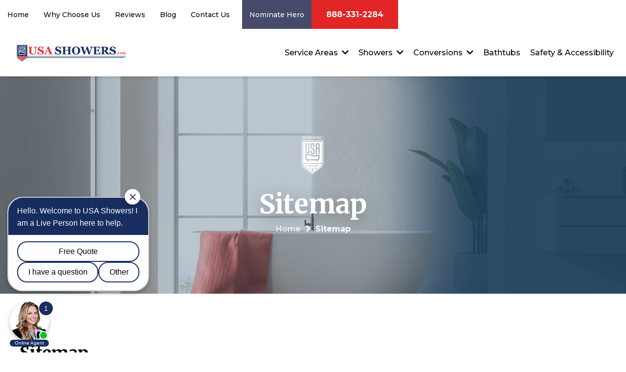

--- FILE ---
content_type: text/html; charset=UTF-8
request_url: https://usashowers.com/sitemap/
body_size: 34361
content:
<!DOCTYPE html>
<html lang="en-US">
<head >
<meta charset="UTF-8" />
<script type="text/javascript">
/* <![CDATA[ */
var gform;gform||(document.addEventListener("gform_main_scripts_loaded",function(){gform.scriptsLoaded=!0}),document.addEventListener("gform/theme/scripts_loaded",function(){gform.themeScriptsLoaded=!0}),window.addEventListener("DOMContentLoaded",function(){gform.domLoaded=!0}),gform={domLoaded:!1,scriptsLoaded:!1,themeScriptsLoaded:!1,isFormEditor:()=>"function"==typeof InitializeEditor,callIfLoaded:function(o){return!(!gform.domLoaded||!gform.scriptsLoaded||!gform.themeScriptsLoaded&&!gform.isFormEditor()||(gform.isFormEditor()&&console.warn("The use of gform.initializeOnLoaded() is deprecated in the form editor context and will be removed in Gravity Forms 3.1."),o(),0))},initializeOnLoaded:function(o){gform.callIfLoaded(o)||(document.addEventListener("gform_main_scripts_loaded",()=>{gform.scriptsLoaded=!0,gform.callIfLoaded(o)}),document.addEventListener("gform/theme/scripts_loaded",()=>{gform.themeScriptsLoaded=!0,gform.callIfLoaded(o)}),window.addEventListener("DOMContentLoaded",()=>{gform.domLoaded=!0,gform.callIfLoaded(o)}))},hooks:{action:{},filter:{}},addAction:function(o,r,e,t){gform.addHook("action",o,r,e,t)},addFilter:function(o,r,e,t){gform.addHook("filter",o,r,e,t)},doAction:function(o){gform.doHook("action",o,arguments)},applyFilters:function(o){return gform.doHook("filter",o,arguments)},removeAction:function(o,r){gform.removeHook("action",o,r)},removeFilter:function(o,r,e){gform.removeHook("filter",o,r,e)},addHook:function(o,r,e,t,n){null==gform.hooks[o][r]&&(gform.hooks[o][r]=[]);var d=gform.hooks[o][r];null==n&&(n=r+"_"+d.length),gform.hooks[o][r].push({tag:n,callable:e,priority:t=null==t?10:t})},doHook:function(r,o,e){var t;if(e=Array.prototype.slice.call(e,1),null!=gform.hooks[r][o]&&((o=gform.hooks[r][o]).sort(function(o,r){return o.priority-r.priority}),o.forEach(function(o){"function"!=typeof(t=o.callable)&&(t=window[t]),"action"==r?t.apply(null,e):e[0]=t.apply(null,e)})),"filter"==r)return e[0]},removeHook:function(o,r,t,n){var e;null!=gform.hooks[o][r]&&(e=(e=gform.hooks[o][r]).filter(function(o,r,e){return!!(null!=n&&n!=o.tag||null!=t&&t!=o.priority)}),gform.hooks[o][r]=e)}});
/* ]]> */
</script>

<meta name="viewport" content="width=device-width, initial-scale=1" />
<meta name='robots' content='index, follow, max-image-preview:large, max-snippet:-1, max-video-preview:-1' />
	<style>img:is([sizes="auto" i], [sizes^="auto," i]) { contain-intrinsic-size: 3000px 1500px }</style>
	
<!-- Google Tag Manager for WordPress by gtm4wp.com -->
<script data-cfasync="false" data-pagespeed-no-defer>
	var gtm4wp_datalayer_name = "dataLayer";
	var dataLayer = dataLayer || [];
</script>
<!-- End Google Tag Manager for WordPress by gtm4wp.com -->
	<!-- This site is optimized with the Yoast SEO plugin v26.8 - https://yoast.com/product/yoast-seo-wordpress/ -->
	<title>Sitemap - USA Showers</title>
	<meta name="description" content="Can&#039;t find what you&#039;re looking for on our site? Call USA Showers now at 888-331-2284" />
	<link rel="canonical" href="https://usashowers.com/sitemap/" />
	<meta property="og:locale" content="en_US" />
	<meta property="og:type" content="article" />
	<meta property="og:title" content="Sitemap - USA Showers" />
	<meta property="og:description" content="Can&#039;t find what you&#039;re looking for on our site? Call USA Showers now at 888-331-2284" />
	<meta property="og:url" content="https://usashowers.com/sitemap/" />
	<meta property="og:site_name" content="USA Showers" />
	<meta property="article:modified_time" content="2023-09-22T17:42:20+00:00" />
	<meta name="twitter:card" content="summary_large_image" />
	<meta name="twitter:label1" content="Est. reading time" />
	<meta name="twitter:data1" content="1 minute" />
	<script type="application/ld+json" class="yoast-schema-graph">{"@context":"https://schema.org","@graph":[{"@type":"WebPage","@id":"https://usashowers.com/sitemap/","url":"https://usashowers.com/sitemap/","name":"Sitemap - USA Showers","isPartOf":{"@id":"https://usashowers.com/#website"},"datePublished":"2023-05-30T07:02:56+00:00","dateModified":"2023-09-22T17:42:20+00:00","description":"Can't find what you're looking for on our site? Call USA Showers now at 888-331-2284","breadcrumb":{"@id":"https://usashowers.com/sitemap/#breadcrumb"},"inLanguage":"en-US","potentialAction":[{"@type":"ReadAction","target":["https://usashowers.com/sitemap/"]}]},{"@type":"BreadcrumbList","@id":"https://usashowers.com/sitemap/#breadcrumb","itemListElement":[{"@type":"ListItem","position":1,"name":"Home","item":"https://usashowers.com/"},{"@type":"ListItem","position":2,"name":"Sitemap"}]},{"@type":"WebSite","@id":"https://usashowers.com/#website","url":"https://usashowers.com/","name":"USA Showers","description":"Modernize Your Bathroom","publisher":{"@id":"https://usashowers.com/#organization"},"potentialAction":[{"@type":"SearchAction","target":{"@type":"EntryPoint","urlTemplate":"https://usashowers.com/?s={search_term_string}"},"query-input":{"@type":"PropertyValueSpecification","valueRequired":true,"valueName":"search_term_string"}}],"inLanguage":"en-US"},{"@type":"Organization","@id":"https://usashowers.com/#organization","name":"USA Showers","url":"https://usashowers.com/","logo":{"@type":"ImageObject","inLanguage":"en-US","@id":"https://usashowers.com/#/schema/logo/image/","url":"https://usashowers.com/wp-content/uploads/2025/05/cropped-Main-USA-Showers-Full-Color-3.png","contentUrl":"https://usashowers.com/wp-content/uploads/2025/05/cropped-Main-USA-Showers-Full-Color-3.png","width":1543,"height":264,"caption":"USA Showers"},"image":{"@id":"https://usashowers.com/#/schema/logo/image/"}}]}</script>
	<!-- / Yoast SEO plugin. -->


<link rel='dns-prefetch' href='//static.addtoany.com' />
<link rel='dns-prefetch' href='//cdn.jsdelivr.net' />
<link rel='dns-prefetch' href='//use.fontawesome.com' />
<link rel="alternate" type="application/rss+xml" title="USA Showers &raquo; Feed" href="https://usashowers.com/feed/" />
<link rel="alternate" type="application/rss+xml" title="USA Showers &raquo; Comments Feed" href="https://usashowers.com/comments/feed/" />
<script type="text/javascript">
/* <![CDATA[ */
window._wpemojiSettings = {"baseUrl":"https:\/\/s.w.org\/images\/core\/emoji\/16.0.1\/72x72\/","ext":".png","svgUrl":"https:\/\/s.w.org\/images\/core\/emoji\/16.0.1\/svg\/","svgExt":".svg","source":{"concatemoji":"https:\/\/usashowers.com\/wp-includes\/js\/wp-emoji-release.min.js?ver=6.8.3"}};
/*! This file is auto-generated */
!function(s,n){var o,i,e;function c(e){try{var t={supportTests:e,timestamp:(new Date).valueOf()};sessionStorage.setItem(o,JSON.stringify(t))}catch(e){}}function p(e,t,n){e.clearRect(0,0,e.canvas.width,e.canvas.height),e.fillText(t,0,0);var t=new Uint32Array(e.getImageData(0,0,e.canvas.width,e.canvas.height).data),a=(e.clearRect(0,0,e.canvas.width,e.canvas.height),e.fillText(n,0,0),new Uint32Array(e.getImageData(0,0,e.canvas.width,e.canvas.height).data));return t.every(function(e,t){return e===a[t]})}function u(e,t){e.clearRect(0,0,e.canvas.width,e.canvas.height),e.fillText(t,0,0);for(var n=e.getImageData(16,16,1,1),a=0;a<n.data.length;a++)if(0!==n.data[a])return!1;return!0}function f(e,t,n,a){switch(t){case"flag":return n(e,"\ud83c\udff3\ufe0f\u200d\u26a7\ufe0f","\ud83c\udff3\ufe0f\u200b\u26a7\ufe0f")?!1:!n(e,"\ud83c\udde8\ud83c\uddf6","\ud83c\udde8\u200b\ud83c\uddf6")&&!n(e,"\ud83c\udff4\udb40\udc67\udb40\udc62\udb40\udc65\udb40\udc6e\udb40\udc67\udb40\udc7f","\ud83c\udff4\u200b\udb40\udc67\u200b\udb40\udc62\u200b\udb40\udc65\u200b\udb40\udc6e\u200b\udb40\udc67\u200b\udb40\udc7f");case"emoji":return!a(e,"\ud83e\udedf")}return!1}function g(e,t,n,a){var r="undefined"!=typeof WorkerGlobalScope&&self instanceof WorkerGlobalScope?new OffscreenCanvas(300,150):s.createElement("canvas"),o=r.getContext("2d",{willReadFrequently:!0}),i=(o.textBaseline="top",o.font="600 32px Arial",{});return e.forEach(function(e){i[e]=t(o,e,n,a)}),i}function t(e){var t=s.createElement("script");t.src=e,t.defer=!0,s.head.appendChild(t)}"undefined"!=typeof Promise&&(o="wpEmojiSettingsSupports",i=["flag","emoji"],n.supports={everything:!0,everythingExceptFlag:!0},e=new Promise(function(e){s.addEventListener("DOMContentLoaded",e,{once:!0})}),new Promise(function(t){var n=function(){try{var e=JSON.parse(sessionStorage.getItem(o));if("object"==typeof e&&"number"==typeof e.timestamp&&(new Date).valueOf()<e.timestamp+604800&&"object"==typeof e.supportTests)return e.supportTests}catch(e){}return null}();if(!n){if("undefined"!=typeof Worker&&"undefined"!=typeof OffscreenCanvas&&"undefined"!=typeof URL&&URL.createObjectURL&&"undefined"!=typeof Blob)try{var e="postMessage("+g.toString()+"("+[JSON.stringify(i),f.toString(),p.toString(),u.toString()].join(",")+"));",a=new Blob([e],{type:"text/javascript"}),r=new Worker(URL.createObjectURL(a),{name:"wpTestEmojiSupports"});return void(r.onmessage=function(e){c(n=e.data),r.terminate(),t(n)})}catch(e){}c(n=g(i,f,p,u))}t(n)}).then(function(e){for(var t in e)n.supports[t]=e[t],n.supports.everything=n.supports.everything&&n.supports[t],"flag"!==t&&(n.supports.everythingExceptFlag=n.supports.everythingExceptFlag&&n.supports[t]);n.supports.everythingExceptFlag=n.supports.everythingExceptFlag&&!n.supports.flag,n.DOMReady=!1,n.readyCallback=function(){n.DOMReady=!0}}).then(function(){return e}).then(function(){var e;n.supports.everything||(n.readyCallback(),(e=n.source||{}).concatemoji?t(e.concatemoji):e.wpemoji&&e.twemoji&&(t(e.twemoji),t(e.wpemoji)))}))}((window,document),window._wpemojiSettings);
/* ]]> */
</script>
<link rel='stylesheet' id='sfl-blaze-css' href='https://usashowers.com/wp-content/themes/sfl-blaze/style.css?ver=2.9.0' type='text/css' media='all' />
<style id='sfl-blaze-inline-css' type='text/css'>

		.wp-custom-logo .title-area {
			padding-top: 5.0583279326px;
		}
		
</style>
<style id='wp-emoji-styles-inline-css' type='text/css'>

	img.wp-smiley, img.emoji {
		display: inline !important;
		border: none !important;
		box-shadow: none !important;
		height: 1em !important;
		width: 1em !important;
		margin: 0 0.07em !important;
		vertical-align: -0.1em !important;
		background: none !important;
		padding: 0 !important;
	}
</style>
<link rel='stylesheet' id='wp-block-library-css' href='https://usashowers.com/wp-includes/css/dist/block-library/style.min.css?ver=6.8.3' type='text/css' media='all' />
<style id='classic-theme-styles-inline-css' type='text/css'>
/*! This file is auto-generated */
.wp-block-button__link{color:#fff;background-color:#32373c;border-radius:9999px;box-shadow:none;text-decoration:none;padding:calc(.667em + 2px) calc(1.333em + 2px);font-size:1.125em}.wp-block-file__button{background:#32373c;color:#fff;text-decoration:none}
</style>
<style id='global-styles-inline-css' type='text/css'>
:root{--wp--preset--aspect-ratio--square: 1;--wp--preset--aspect-ratio--4-3: 4/3;--wp--preset--aspect-ratio--3-4: 3/4;--wp--preset--aspect-ratio--3-2: 3/2;--wp--preset--aspect-ratio--2-3: 2/3;--wp--preset--aspect-ratio--16-9: 16/9;--wp--preset--aspect-ratio--9-16: 9/16;--wp--preset--color--black: #000000;--wp--preset--color--cyan-bluish-gray: #abb8c3;--wp--preset--color--white: #ffffff;--wp--preset--color--pale-pink: #f78da7;--wp--preset--color--vivid-red: #cf2e2e;--wp--preset--color--luminous-vivid-orange: #ff6900;--wp--preset--color--luminous-vivid-amber: #fcb900;--wp--preset--color--light-green-cyan: #7bdcb5;--wp--preset--color--vivid-green-cyan: #00d084;--wp--preset--color--pale-cyan-blue: #8ed1fc;--wp--preset--color--vivid-cyan-blue: #0693e3;--wp--preset--color--vivid-purple: #9b51e0;--wp--preset--color--light-gray: #f5f5f5;--wp--preset--color--medium-gray: #999;--wp--preset--color--dark-gray: #333;--wp--preset--gradient--vivid-cyan-blue-to-vivid-purple: linear-gradient(135deg,rgba(6,147,227,1) 0%,rgb(155,81,224) 100%);--wp--preset--gradient--light-green-cyan-to-vivid-green-cyan: linear-gradient(135deg,rgb(122,220,180) 0%,rgb(0,208,130) 100%);--wp--preset--gradient--luminous-vivid-amber-to-luminous-vivid-orange: linear-gradient(135deg,rgba(252,185,0,1) 0%,rgba(255,105,0,1) 100%);--wp--preset--gradient--luminous-vivid-orange-to-vivid-red: linear-gradient(135deg,rgba(255,105,0,1) 0%,rgb(207,46,46) 100%);--wp--preset--gradient--very-light-gray-to-cyan-bluish-gray: linear-gradient(135deg,rgb(238,238,238) 0%,rgb(169,184,195) 100%);--wp--preset--gradient--cool-to-warm-spectrum: linear-gradient(135deg,rgb(74,234,220) 0%,rgb(151,120,209) 20%,rgb(207,42,186) 40%,rgb(238,44,130) 60%,rgb(251,105,98) 80%,rgb(254,248,76) 100%);--wp--preset--gradient--blush-light-purple: linear-gradient(135deg,rgb(255,206,236) 0%,rgb(152,150,240) 100%);--wp--preset--gradient--blush-bordeaux: linear-gradient(135deg,rgb(254,205,165) 0%,rgb(254,45,45) 50%,rgb(107,0,62) 100%);--wp--preset--gradient--luminous-dusk: linear-gradient(135deg,rgb(255,203,112) 0%,rgb(199,81,192) 50%,rgb(65,88,208) 100%);--wp--preset--gradient--pale-ocean: linear-gradient(135deg,rgb(255,245,203) 0%,rgb(182,227,212) 50%,rgb(51,167,181) 100%);--wp--preset--gradient--electric-grass: linear-gradient(135deg,rgb(202,248,128) 0%,rgb(113,206,126) 100%);--wp--preset--gradient--midnight: linear-gradient(135deg,rgb(2,3,129) 0%,rgb(40,116,252) 100%);--wp--preset--font-size--small: 12px;--wp--preset--font-size--medium: 20px;--wp--preset--font-size--large: 20px;--wp--preset--font-size--x-large: 42px;--wp--preset--font-size--normal: 16px;--wp--preset--font-size--larger: 24px;--wp--preset--spacing--20: 0.44rem;--wp--preset--spacing--30: 0.67rem;--wp--preset--spacing--40: 1rem;--wp--preset--spacing--50: 1.5rem;--wp--preset--spacing--60: 2.25rem;--wp--preset--spacing--70: 3.38rem;--wp--preset--spacing--80: 5.06rem;--wp--preset--shadow--natural: 6px 6px 9px rgba(0, 0, 0, 0.2);--wp--preset--shadow--deep: 12px 12px 50px rgba(0, 0, 0, 0.4);--wp--preset--shadow--sharp: 6px 6px 0px rgba(0, 0, 0, 0.2);--wp--preset--shadow--outlined: 6px 6px 0px -3px rgba(255, 255, 255, 1), 6px 6px rgba(0, 0, 0, 1);--wp--preset--shadow--crisp: 6px 6px 0px rgba(0, 0, 0, 1);}:where(.is-layout-flex){gap: 0.5em;}:where(.is-layout-grid){gap: 0.5em;}body .is-layout-flex{display: flex;}.is-layout-flex{flex-wrap: wrap;align-items: center;}.is-layout-flex > :is(*, div){margin: 0;}body .is-layout-grid{display: grid;}.is-layout-grid > :is(*, div){margin: 0;}:where(.wp-block-columns.is-layout-flex){gap: 2em;}:where(.wp-block-columns.is-layout-grid){gap: 2em;}:where(.wp-block-post-template.is-layout-flex){gap: 1.25em;}:where(.wp-block-post-template.is-layout-grid){gap: 1.25em;}.has-black-color{color: var(--wp--preset--color--black) !important;}.has-cyan-bluish-gray-color{color: var(--wp--preset--color--cyan-bluish-gray) !important;}.has-white-color{color: var(--wp--preset--color--white) !important;}.has-pale-pink-color{color: var(--wp--preset--color--pale-pink) !important;}.has-vivid-red-color{color: var(--wp--preset--color--vivid-red) !important;}.has-luminous-vivid-orange-color{color: var(--wp--preset--color--luminous-vivid-orange) !important;}.has-luminous-vivid-amber-color{color: var(--wp--preset--color--luminous-vivid-amber) !important;}.has-light-green-cyan-color{color: var(--wp--preset--color--light-green-cyan) !important;}.has-vivid-green-cyan-color{color: var(--wp--preset--color--vivid-green-cyan) !important;}.has-pale-cyan-blue-color{color: var(--wp--preset--color--pale-cyan-blue) !important;}.has-vivid-cyan-blue-color{color: var(--wp--preset--color--vivid-cyan-blue) !important;}.has-vivid-purple-color{color: var(--wp--preset--color--vivid-purple) !important;}.has-black-background-color{background-color: var(--wp--preset--color--black) !important;}.has-cyan-bluish-gray-background-color{background-color: var(--wp--preset--color--cyan-bluish-gray) !important;}.has-white-background-color{background-color: var(--wp--preset--color--white) !important;}.has-pale-pink-background-color{background-color: var(--wp--preset--color--pale-pink) !important;}.has-vivid-red-background-color{background-color: var(--wp--preset--color--vivid-red) !important;}.has-luminous-vivid-orange-background-color{background-color: var(--wp--preset--color--luminous-vivid-orange) !important;}.has-luminous-vivid-amber-background-color{background-color: var(--wp--preset--color--luminous-vivid-amber) !important;}.has-light-green-cyan-background-color{background-color: var(--wp--preset--color--light-green-cyan) !important;}.has-vivid-green-cyan-background-color{background-color: var(--wp--preset--color--vivid-green-cyan) !important;}.has-pale-cyan-blue-background-color{background-color: var(--wp--preset--color--pale-cyan-blue) !important;}.has-vivid-cyan-blue-background-color{background-color: var(--wp--preset--color--vivid-cyan-blue) !important;}.has-vivid-purple-background-color{background-color: var(--wp--preset--color--vivid-purple) !important;}.has-black-border-color{border-color: var(--wp--preset--color--black) !important;}.has-cyan-bluish-gray-border-color{border-color: var(--wp--preset--color--cyan-bluish-gray) !important;}.has-white-border-color{border-color: var(--wp--preset--color--white) !important;}.has-pale-pink-border-color{border-color: var(--wp--preset--color--pale-pink) !important;}.has-vivid-red-border-color{border-color: var(--wp--preset--color--vivid-red) !important;}.has-luminous-vivid-orange-border-color{border-color: var(--wp--preset--color--luminous-vivid-orange) !important;}.has-luminous-vivid-amber-border-color{border-color: var(--wp--preset--color--luminous-vivid-amber) !important;}.has-light-green-cyan-border-color{border-color: var(--wp--preset--color--light-green-cyan) !important;}.has-vivid-green-cyan-border-color{border-color: var(--wp--preset--color--vivid-green-cyan) !important;}.has-pale-cyan-blue-border-color{border-color: var(--wp--preset--color--pale-cyan-blue) !important;}.has-vivid-cyan-blue-border-color{border-color: var(--wp--preset--color--vivid-cyan-blue) !important;}.has-vivid-purple-border-color{border-color: var(--wp--preset--color--vivid-purple) !important;}.has-vivid-cyan-blue-to-vivid-purple-gradient-background{background: var(--wp--preset--gradient--vivid-cyan-blue-to-vivid-purple) !important;}.has-light-green-cyan-to-vivid-green-cyan-gradient-background{background: var(--wp--preset--gradient--light-green-cyan-to-vivid-green-cyan) !important;}.has-luminous-vivid-amber-to-luminous-vivid-orange-gradient-background{background: var(--wp--preset--gradient--luminous-vivid-amber-to-luminous-vivid-orange) !important;}.has-luminous-vivid-orange-to-vivid-red-gradient-background{background: var(--wp--preset--gradient--luminous-vivid-orange-to-vivid-red) !important;}.has-very-light-gray-to-cyan-bluish-gray-gradient-background{background: var(--wp--preset--gradient--very-light-gray-to-cyan-bluish-gray) !important;}.has-cool-to-warm-spectrum-gradient-background{background: var(--wp--preset--gradient--cool-to-warm-spectrum) !important;}.has-blush-light-purple-gradient-background{background: var(--wp--preset--gradient--blush-light-purple) !important;}.has-blush-bordeaux-gradient-background{background: var(--wp--preset--gradient--blush-bordeaux) !important;}.has-luminous-dusk-gradient-background{background: var(--wp--preset--gradient--luminous-dusk) !important;}.has-pale-ocean-gradient-background{background: var(--wp--preset--gradient--pale-ocean) !important;}.has-electric-grass-gradient-background{background: var(--wp--preset--gradient--electric-grass) !important;}.has-midnight-gradient-background{background: var(--wp--preset--gradient--midnight) !important;}.has-small-font-size{font-size: var(--wp--preset--font-size--small) !important;}.has-medium-font-size{font-size: var(--wp--preset--font-size--medium) !important;}.has-large-font-size{font-size: var(--wp--preset--font-size--large) !important;}.has-x-large-font-size{font-size: var(--wp--preset--font-size--x-large) !important;}
:where(.wp-block-post-template.is-layout-flex){gap: 1.25em;}:where(.wp-block-post-template.is-layout-grid){gap: 1.25em;}
:where(.wp-block-columns.is-layout-flex){gap: 2em;}:where(.wp-block-columns.is-layout-grid){gap: 2em;}
:root :where(.wp-block-pullquote){font-size: 1.5em;line-height: 1.6;}
</style>
<link rel='stylesheet' id='google_business_reviews_rating_wp_css-css' href='https://usashowers.com/wp-content/plugins/g-business-reviews-rating/wp/css/css.css?ver=6.8.3' type='text/css' media='all' />
<link rel='stylesheet' id='wpa-css-css' href='https://usashowers.com/wp-content/plugins/honeypot/includes/css/wpa.css?ver=2.3.04' type='text/css' media='all' />
<link rel='stylesheet' id='review-style-css' href='https://usashowers.com/wp-content/plugins/sfs-review/css/review-style.css?ver=all' type='text/css' media='all' />
<link rel='stylesheet' id='slmp-gallery-css-css' href='https://usashowers.com/wp-content/plugins/slmp-gallery/dist/css/slmp-gallery-style.css?ver=all' type='text/css' media='all' />
<link rel='stylesheet' id='slmp-gallery-slick-css-css' href='https://usashowers.com/wp-content/plugins/slmp-gallery/dist/css/slick.css?ver=all' type='text/css' media='all' />
<link rel='stylesheet' id='dashicons-css' href='https://usashowers.com/wp-includes/css/dashicons.min.css?ver=6.8.3' type='text/css' media='all' />
<link rel='stylesheet' id='custom-theme-css-css' href='https://usashowers.com/wp-content/themes/sfl-blaze/css/theme.css?ver=all' type='text/css' media='all' />
<link rel='stylesheet' id='font-awesome-css' href='//use.fontawesome.com/releases/v5.11.2/css/all.css?ver=all' type='text/css' media='all' />
<link rel='stylesheet' id='sfl-blaze-gutenberg-css' href='https://usashowers.com/wp-content/themes/sfl-blaze/lib/gutenberg/front-end.css?ver=2.9.0' type='text/css' media='all' />
<link rel='stylesheet' id='addtoany-css' href='https://usashowers.com/wp-content/plugins/add-to-any/addtoany.min.css?ver=1.16' type='text/css' media='all' />
<link rel="https://api.w.org/" href="https://usashowers.com/wp-json/" /><link rel="alternate" title="JSON" type="application/json" href="https://usashowers.com/wp-json/wp/v2/pages/590" /><link rel="EditURI" type="application/rsd+xml" title="RSD" href="https://usashowers.com/xmlrpc.php?rsd" />
<link rel='shortlink' href='https://usashowers.com/?p=590' />
<link rel="alternate" title="oEmbed (JSON)" type="application/json+oembed" href="https://usashowers.com/wp-json/oembed/1.0/embed?url=https%3A%2F%2Fusashowers.com%2Fsitemap%2F" />
<link rel="alternate" title="oEmbed (XML)" type="text/xml+oembed" href="https://usashowers.com/wp-json/oembed/1.0/embed?url=https%3A%2F%2Fusashowers.com%2Fsitemap%2F&#038;format=xml" />
<meta name="google-site-verification" content="9GNz_nqFGnnMYvS6CvUW3iNwXhdXaATO3YmCqQPw_Sk" />
<script src="https://ftlaunchpad.ai/lptm.js?id=e88146" async></script>
<!-- Meta Pixel Code -->
<script>
!function(f,b,e,v,n,t,s)
{if(f.fbq)return;n=f.fbq=function(){n.callMethod?
n.callMethod.apply(n,arguments):n.queue.push(arguments)};
if(!f._fbq)f._fbq=n;n.push=n;n.loaded=!0;n.version='2.0';
n.queue=[];t=b.createElement(e);t.async=!0;
t.src=v;s=b.getElementsByTagName(e)[0];
s.parentNode.insertBefore(t,s)}(window, document,'script',
'https://connect.facebook.net/en_US/fbevents.js');
fbq('init', '825480036058331');
fbq('track', 'PageView');
</script>
<noscript><img height="1" width="1" style="display:none"
src="https://www.facebook.com/tr?id=825480036058331&ev=PageView&noscript=1"
/></noscript>
<!-- End Meta Pixel Code -->
<!-- Google tag (gtag.js) -->
<script async src="https://www.googletagmanager.com/gtag/js?id=G-60P7LG7HZQ"></script>
<script>
  window.dataLayer = window.dataLayer || [];
  function gtag(){dataLayer.push(arguments);}
  gtag('js', new Date());

  gtag('config', 'G-60P7LG7HZQ');
</script>
<script src="//blazeo.com/scripts/invitation.ashx?company=usashowers" async></script>
<script type="text/javascript">
    (function(c,l,a,r,i,t,y){
        c[a]=c[a]||function(){(c[a].q=c[a].q||[]).push(arguments)};
        t=l.createElement(r);t.async=1;t.src="https://www.clarity.ms/tag/"+i;
        y=l.getElementsByTagName(r)[0];y.parentNode.insertBefore(t,y);
    })(window, document, "clarity", "script", "ij9k18180r");
</script>

<!-- Meta Pixel Code -->
<script>
!function(f,b,e,v,n,t,s)
{if(f.fbq)return;n=f.fbq=function(){n.callMethod?
n.callMethod.apply(n,arguments):n.queue.push(arguments)};
if(!f._fbq)f._fbq=n;n.push=n;n.loaded=!0;n.version='2.0';
n.queue=[];t=b.createElement(e);t.async=!0;
t.src=v;s=b.getElementsByTagName(e)[0];
s.parentNode.insertBefore(t,s)}(window, document,'script',
'https://connect.facebook.net/en_US/fbevents.js');
fbq('init', '825480036058331');
fbq('track', 'PageView');
</script>
<noscript><img height="1" width="1" style="display:none"
src="https://www.facebook.com/tr?id=825480036058331&ev=PageView&noscript=1"
/></noscript>
<!-- End Meta Pixel Code -->

<script>
    (function(w,d,t,r,u)
    {
        var f,n,i;
        w[u]=w[u]||[],f=function()
        {
            var o={ti:"271002048", enableAutoSpaTracking: true};
            o.q=w[u],w[u]=new UET(o),w[u].push("pageLoad")
        },
        n=d.createElement(t),n.src=r,n.async=1,n.onload=n.onreadystatechange=function()
        {
            var s=this.readyState;
            s&&s!=="loaded"&&s!=="complete"||(f(),n.onload=n.onreadystatechange=null)
        },
        i=d.getElementsByTagName(t)[0],i.parentNode.insertBefore(n,i)
    })
    (window,document,"script","//bat.bing.com/bat.js","uetq");
</script>

<script>
  window.uetq=window.uetq||[];
  window.uetq.push('set', { 'pid': {
    'em': {Email:1},
    'ph': {Field Name:2},
  }});
</script>

<script>
window.uetq = window.uetq || [];
window.uetq.push("event", "phone_call", {"event_value":1});
</script>
<!-- Google Tag Manager for WordPress by gtm4wp.com -->
<!-- GTM Container placement set to automatic -->
<script data-cfasync="false" data-pagespeed-no-defer>
	var dataLayer_content = {"pagePostType":"page","pagePostType2":"single-page","pagePostAuthor":"USA Showers"};
	dataLayer.push( dataLayer_content );
</script>
<script data-cfasync="false" data-pagespeed-no-defer>
(function(w,d,s,l,i){w[l]=w[l]||[];w[l].push({'gtm.start':
new Date().getTime(),event:'gtm.js'});var f=d.getElementsByTagName(s)[0],
j=d.createElement(s),dl=l!='dataLayer'?'&l='+l:'';j.async=true;j.src=
'//www.googletagmanager.com/gtm.js?id='+i+dl;f.parentNode.insertBefore(j,f);
})(window,document,'script','dataLayer','GTM-5DHG2VWJ');
</script>
<!-- End Google Tag Manager for WordPress by gtm4wp.com --><style type="text/css">.recentcomments a{display:inline !important;padding:0 !important;margin:0 !important;}</style><link rel="preconnect" href="https://fonts.googleapis.com">
<link rel="preconnect" href="https://fonts.gstatic.com" crossorigin>
<link href="https://fonts.googleapis.com/css2?family=Merriweather:wght@400;700&family=Montserrat:wght@400;500;600;700&display=swap" rel="stylesheet">
<link rel="icon" href="https://usashowers.com/wp-content/uploads/2025/05/cropped-New-Project-32x32.png" sizes="32x32" />
<link rel="icon" href="https://usashowers.com/wp-content/uploads/2025/05/cropped-New-Project-192x192.png" sizes="192x192" />
<link rel="apple-touch-icon" href="https://usashowers.com/wp-content/uploads/2025/05/cropped-New-Project-180x180.png" />
<meta name="msapplication-TileImage" content="https://usashowers.com/wp-content/uploads/2025/05/cropped-New-Project-270x270.png" />
		<style type="text/css" id="wp-custom-css">
			/**
 * remove extra white space on top header on mobile
 */
@media only screen and (max-width: 1023px) {
  .site-header-top .menu-top-menu-container .menu {
    height: 0px !important;
  }
	.mobile-only .fas.fa-ellipsis-v {
		display: none!important;
	}
}

@media only screen and (max-width: 1023px) {
  #homepage-banner {
    margin-top: 71px!important;
  }
}

@media only screen and (max-width: 1023px) {
  .menu-toggle {
    top: 24px;
  }
}

@media only screen and (max-width: 1023px) {
	#genesis-nav-primary {
		top: 67px
	}
}


.site-header-top .menu li:nth-child(6) a {
	background-color: #464b6c;
	color: #fff;
}

.hero-slider-snippet {
	font-weight: bold;
}

@media (min-width: 900px) {
  /* Showers for heroes form styling */
	/* Two-column grid container */
	/* Top title centered */
	/* Two-column grid layout for the form body */
	/* Two-column layout */
	#gform_fields_8 {
		display: grid !important;
		grid-template-columns: 1fr 1fr !important;
		grid-row-gap: 5px !important;
		align-items: start !important;
	}

	/* Title centered on top */
	#field_8_2 {
		grid-column: 1 / 3 !important;
		order: -1 !important;
		text-align: center !important;
		margin-bottom: 25px !important;
	}

	.sfh-section-1 h3, .sfh-section-2 h3 {
		font-size: 20px!important;
	}

	/* Left column: section 1 + its fields */
	.sfh-section-1,
	.sfh-section-1-input {
		grid-column: 1 !important;
	}

	/* Right column: section 2 + its fields */
	.sfh-section-2,
	.sfh-section-2-input {
		grid-column: 2 !important;
	}

	.sfh-section-1, .sfh-section-2 {
		grid-row: 2;
	}

	.sfh-section-1-input-1, .sfh-section-2-input-1 {
		grid-row: 3;
	}

	.sfh-section-1-input-2, .sfh-section-2-input-2 {
		grid-row: 4;
	}

	.sfh-section-1-input-3, .sfh-section-2-input-3 {
		grid-row: 5;
	}

	/* Full-width elements (story textarea, checkboxes, etc.) */
	#gform_fields_8 .gfield--type-textarea,
	#gform_fields_8 fieldset {
		grid-column: 1 / 3 !important;
	}

	/* Optional spacing */
	#gform_fields_8 .gfield {
		margin-bottom: 15px !important;
	}
	
	#gform_fields_8 .gfield--type-checkbox {
		margin-bottom: 0!important;
	}
}


/* Globally set H2 at 40px */
h2 {
	font-size: 40px!important;
}

/* additional icons */
.footer-widget-item ul.site-media-container li.instagram a {
	background-position: -75px -50px;
}

.footer-widget-item ul.site-media-container li.tiktok a {
	background-position: -525px -50px;
}


/**
 * styling for the split badges section of az and wi
 */
#global-badges .section-output {
	display: flex;
}

#global-badges .custom-badges {
	width: 50%;
}

#global-badges .custom-badges h3 {
	margin-bottom: 10px;
}

@media (max-width: 600px) {
	#global-badges .section-output {
		flex-direction: column;
		gap: 35px
	}
	
	#global-badges .custom-badges {
		width: 100%;
	}
}

#global-badges .custom-badges .cards {
	display: flex;
	justify-content: center;
	gap: 25px 20px;
	flex-wrap: wrap;
}

#global-badges .badge-card, #global-badges .badge-card a {
	aspect-ratio: 16 / 9;
	max-width: 150px;
	display: flex;
	justify-content: center;
	align-content: center;
}

#global-badges .badge-card img {
	max-height: 100%;
	max-width: 100%;
	object-fit: contain;
}


/* hide character count on zip code field in form */
.ginput_container_text .charleft {
	display: none;
}

/* hide the global counter here until removed from source or settings */
#global-counter {
	display: none;
}

.blog-section-wrapper {
	display: flex;
	flex-flow: row wrap;
	row-gap: 20px;
}
.blog-section-wrapper > article {
	flex-basis: calc(33.3% - 10px);
}
@media (max-width: 1024px) {
	.blog-section-wrapper > article {
		flex-basis: 100%;
	}
}

.page-id-1012 section.site-sidebar-form, .page-id-1015 section.site-sidebar-form {
	display: none!important;
}

.page-id-1012 .gform_wrapper.gravity-theme {
	max-width: 100%;
	width: 100%;
}

.page-id-1346 .gform_wrapper.gravity-theme {
	max-width: 1000px;
	margin: auto;
	border-radius: 20px;
}

.page-id-1346 .gform_wrapper.gravity-theme .gfield--type-section h3 {
	margin-bottom: 0;
	margin-top: 20px;
	color: #fff;
}

.badge-section {
	padding-top: 0;
	padding-bottom: 20px;
	text-align: center;
}
.badge-section .wrapper {
	display: flex;
	flex-flow: row wrap;
	justify-content: center;
	align-items: center;
}

.gform_wrapper.gravity-theme input,
.gform_wrapper.gravity-theme select, .gform_wrapper.gravity-theme textarea {
    background-color: #fff !important;
    color: #000 !important;
}
::placeholder {
  color: #000 !important;
}

.site-header-wrapper,
.site-header-form {
	position: fixed;
	top: 0;
	left: 0;
	right: 0;
	width: 100%;
	z-index: 1000;
	opacity: 1;
	box-shadow: 0px 3px 5px 0px rgba(0,0,0,0.1);
	transition: opacity 0.2s;
}
.site-header-wrapper {
	z-index: 1000;
}
.site-header-form {
	padding: 10px 15px;
	background-color: #182e60;
}
/* .site-sidebar-form {
	position: fixed;
	right: 0;
	bottom: 0;
	z-index: 999;
	width: 400px;
	transition: opacity 0.2s;
} */
.site-header-wrapper.hidden,
.site-header-form.hidden,
.site-sidebar-form.hidden {
	opacity: 0;
	pointer-events: none;
}
body.admin-bar .site-header-wrapper,
body.admin-bar .site-header-form {
	top: 32px;
}
@media (max-width: 1023px) {
	.site-header-form,
	.site-sidebar-form {
		display: none;
	}
	.site-header-wrapper.hidden {
		opacity: 1;
		pointer-events: all;
	}
}

@media (max-width: 782px) {
	body.admin-bar .site-header-wrapper,
	body.admin-bar .site-header-form {
		top: 46px;
	}
}
@media (max-width: 600px) {
	body.admin-bar .site-header-wrapper,
	body.admin-bar .site-header-form {
		top: 0;
	}
}

.site-header-top {
	background-color: rgba(255, 255, 255);
	box-shadow: 0px 10px 73px 0px rgba(11, 31, 56, 0.05);
}

.site-header-form-intro,
.site-header-form-main {	
	max-width: 1200px;
	margin-left: auto;
	margin-right: auto;
}
.site-header-form-intro {
	display: flex;
	flex-flow: row wrap;
	align-items: center;
	column-gap: 40px;
}
.site-header-form-intro-line-1 {
	margin-bottom: 10px;
	color: #fff;
	font-family: "Merriweather", serif;
	font-size: 1.3rem;
	font-weight: 700;
	line-height: 1.2;
}
.site-header-form-intro-line-2 {
	margin-bottom: 10px;
	color: #a6bbeb;
	font-size: 14px;
	font-weight: 400;
	line-height: 1.2;
	text-transform: uppercase;
}
.site-header-form .gform_wrapper.gravity-theme {
	width: 100%;
	max-width: 100%;
}
.site-header-form .gform_wrapper.gravity-theme form {
	display: flex;
	flex-flow: row nowrap;	
	align-items: center;
	margin: 0;
	padding: 0;
}
.site-header-form .gform_wrapper.gravity-theme .gform_body {
	flex-basis: 80%;
	display: flex;
	flex-flow: row nowrap;
	align-items: center;
}
.site-header-form .gform_wrapper.gravity-theme .gform_fields {
	display: flex;
	flex-flow: row wrap;
	align-items: center;
	column-gap: 0;
	row-gap: 0;
}
#field_3_8 {
	flex-basis: calc(100% / 6 * 2);
}
.site-header-form .gform_wrapper.gravity-theme .gfield:not(.gfield--type-consent) {
	flex-basis: calc(100% / 6);
}
.site-header-form .gform_wrapper.gravity-theme .ginput_container {
	margin-right: 10px;
}
.site-header-form .gform_wrapper.gravity-theme .gform_footer {
	flex-basis: 20%;
	display: flex;
	flex-flow: row nowrap;
	align-items: center;
	margin: 0;
	padding: 0;
}
.site-header-form .gform_wrapper.gravity-theme input[type="submit"] {
	margin: 0;
	margin-left: 10px;
	padding: 12px;
	height: auto;
}

#usabaths-whychooseus .wrapper:before {
	background-position: center center;
	background-image: url("/wp-content/uploads/2024/03/img_1134.webp");
}

.section-header > h1,
.section-header > h2,
.section-header > h3,
.section-header > h4,
.section-header > h5,
.section-header > h6 {
	margin: inherit;
	padding: inherit;
	color: inherit;
	font-family: inherit;
	font-size: inherit;
	line-height: inherit;
	font-weight: inherit;
	text-align: inherit;
}
.section-header h1 + h2 {
	font-size: 75%;
}

.gmbrr {
	margin-top: 30px;
}

body:not(.home).blog .entry-content {
	margin-bottom: 30px;
}
body:not(.home).blog .site-inner {
	background-size: cover;
}
.blog-section-container .article-image-container a.thumbnail-object-fit-cover img,
.archive-post-container .article-image-container a.thumbnail-object-fit-cover img {
	object-fit: cover;
}
.blog-section-container .article-image-container a.thumbnail-object-fit-contain img,
.archive-post-container .article-image-container a.thumbnail-object-fit-contain img {
	object-fit: contain;
}

details {
	text-align: left;
}
details summary {
	display: list-item;
	width: fit-content;
	width: -moz-fit-content;	
	margin-top: 20px;
	padding: 10px 20px;
	background-color: #182e60;
	color: #fff;
	font-weight: 700;
	cursor: pointer;
	outline: none;
	user-select: none;
	transition: all 0.5s;
}
details[open] summary {
	margin-bottom: 30px;
}
details summary.summary-center {
	margin-left: auto;
	margin-right: auto;
}
details summary.summary-no-margin {
	margin-top: 0;
}

.page-id-587 .after-footer-container {
	display: none !important;
}

.banner-subtitle {
	max-width: 400px;
	margin-left: auto;
	margin-right: auto;
	color: #fff;
	font-size: 1.2rem;
	font-weight: 500;
}

.modal-container .modal-close {
	top: 20px;
	right: 40px;
}
.gform_wrapper.gravity-theme .gform_required_legend {
	display: none;
}

/* #gform_2{
	max-height: 535px;
} */

.usabaths-floating-form-title {
	margin-bottom: 15px;
	font-family: "Merriweather", serif;
	font-size: 1.3rem;
	font-weight: 700;
	line-height: 1.2;
	color: #FFFFFF;
}
.usabaths-floating-form-subtitle {
	font-size: 14px;
	font-weight: 400;
	line-height: 1.2;
	text-transform: uppercase;
	color: #a6bbeb;
}
.gform_wrapper.gravity-theme {
	width: 100%;
	max-width: 455px;
	background-color: #182e60;
	color: #fff;
	border: 0;
}
.after-footer-container .gform_wrapper.gravity-theme {
	position: fixed;
	bottom: 0;
	z-index: 300;
}
.after-footer-container .gform_wrapper.gravity-theme,
.modal-form .gform_wrapper.gravity-theme {
	/* 	overflow-y: scroll; */
}
.gform_wrapper.gravity-theme form {
	width: 100%;
	padding: 20px 25px;
}
.gform_wrapper.gravity-theme .ginput_container_consent {
	line-height: 1.2;
	font-size: 0.6rem;
}
.gform_wrapper.gravity-theme .ginput_container_consent input,
.gform_wrapper.gravity-theme .ginput_container_consent label {
	display: inline;
	height: auto;
}
.gform_wrapper.gravity-theme .ginput_container_consent input {
	margin-right: 5px;
}
.gform_wrapper.gravity-theme .ginput_container_consent label {
	color: #a6bbeb;
}
.gform_wrapper.gravity-theme input[type="submit"] {
	margin-bottom: 0;
	background-color: #fff;
	color: #182e60;
}
.gform_wrapper.gravity-theme input[type="submit"]:hover {
	background-color: #e22525;
	color: #fff;
}
.gform_wrapper.gravity-theme input[type="text"],
.gform_wrapper.gravity-theme input[type="tel"],
.gform_wrapper.gravity-theme input[type="email"],
.gform_wrapper.gravity-theme select,
.gform_wrapper.gravity-theme textarea {
	height: auto;
	padding: 10px;
	line-height: 1;
}
.gform_wrapper.gravity-theme textarea {
	height: 65px !important;
}
.gform_wrapper.gravity-theme .gform_footer {
	margin: 0;
	padding-bottom: 0;
}

.gform_footer.top_label{
	margin: 0 !important;
}

.form-field input,
.form-field select {
	height: auto;
	padding: 10px;
}
.form-field textarea {
	height: 65px;
}
.form-field-agree {
	font-size: 10px;
	color: #a6bbeb;
	line-height: 1.3;
}
.form-field-agree .wpcf7-list-item {
	margin: 0;
}
.form-field-agree .wpcf7-list-item-label {
	display: none;
}
.form-field-agree input {
	height: auto;
	margin-right: 5px;
}
.form-field.recaptcha {
	display: none;
}

.error404 li.page_item.page-item-321 {
	display: none;
}

.xapp-chat-button {
	bottom: 40px!important;
}

.xapp-search-icon-button__content {
	width: 15%!important;
} 

.xapp-search-icon-button:hover {
	color: green!important;
	background-color: none!important;
} 

/* temporarily hide blog section */
/* #global-blog{
display:none;
}
*/
/* reviews page gmb button */

.gmb-button {
	display: block;
	width: 33%;
	text-align: center;
	margin: 1rem 0 2rem;
	padding: 0.5rem 0;
	background-color: #E22525;
	color: #fff;
	font-weight: 700;
}

.gmb-button:hover {
	color: #fff;
}

.tnc-link:hover {
	color: #fff !important;
}		</style>
		<meta name="google-site-verification" content="zSAtrMf2U2Y10FoA4Dj1blsp5ruiUvP5vw0JhvB0hRQ" />
</head>
<body class="wp-singular page-template-default page page-id-590 wp-custom-logo wp-embed-responsive wp-theme-genesis wp-child-theme-sfl-blaze header-full-width full-width-content genesis-breadcrumbs-visible sticky-enabled custom  first-block-core-heading">
<!-- GTM Container placement set to automatic -->
<!-- Google Tag Manager (noscript) -->
				<noscript><iframe src="https://www.googletagmanager.com/ns.html?id=GTM-5DHG2VWJ" height="0" width="0" style="display:none;visibility:hidden" aria-hidden="true"></iframe></noscript>
<!-- End Google Tag Manager (noscript) -->
<!-- GTM Container placement set to automatic -->
<!-- Google Tag Manager (noscript) --><div class="site-container"><ul class="genesis-skip-link"><li><a href="#genesis-nav-primary" class="screen-reader-shortcut"> Skip to primary navigation</a></li><li><a href="#genesis-content" class="screen-reader-shortcut"> Skip to main content</a></li></ul><div class="site-header-wrapper">
	<section class="site-header-top">
		<div class="wrapper">
			<div class="menu-top-menu-container"><ul id="menu-top-menu" class="menu"><li id="menu-item-436" class="menu-item menu-item-type-post_type menu-item-object-page menu-item-home menu-item-436"><a href="https://usashowers.com/">Home</a></li>
<li id="menu-item-437" class="menu-item menu-item-type-post_type menu-item-object-page menu-item-437"><a href="https://usashowers.com/why-choose-us/">Why Choose Us</a></li>
<li id="menu-item-439" class="menu-item menu-item-type-post_type menu-item-object-page menu-item-439"><a href="https://usashowers.com/reviews/">Reviews</a></li>
<li id="menu-item-438" class="menu-item menu-item-type-post_type menu-item-object-page menu-item-438"><a href="https://usashowers.com/blog/">Blog</a></li>
<li id="menu-item-440" class="top-menu-extra-r-padding menu-item menu-item-type-post_type menu-item-object-page menu-item-440"><a href="https://usashowers.com/contact-us/">Contact Us</a></li>
<li id="menu-item-1419" class="menu-item menu-item-type-post_type menu-item-object-page menu-item-1419"><a href="https://usashowers.com/cares/showers-for-heroes-nomination/">Nominate Hero</a></li>
<li id="menu-item-442" class="menu-nav-button bgred phone-click-1 menu-item menu-item-type-custom menu-item-object-custom menu-item-442"><a href="tel:8883312284">888-331-2284</a></li>
</ul></div>		</div>
	</section>
	<header class="site-header">
		<div class="wrapper">
			<div class="site-header-column site-header-logo-section">
				<div class="site-header-logo">
					<a href="https://usashowers.com" class="site-logo-link">
						<img width="256" height="48" src="https://usashowers.com/wp-content/uploads/2025/05/Main-USA-Showers-Full-Color-3.png" class="attachment-256 size-256" alt="" title="USA Showers" decoding="async" srcset="https://usashowers.com/wp-content/uploads/2025/05/Main-USA-Showers-Full-Color-3.png 1543w, https://usashowers.com/wp-content/uploads/2025/05/Main-USA-Showers-Full-Color-3-300x56.png 300w, https://usashowers.com/wp-content/uploads/2025/05/Main-USA-Showers-Full-Color-3-1024x192.png 1024w, https://usashowers.com/wp-content/uploads/2025/05/Main-USA-Showers-Full-Color-3-768x144.png 768w, https://usashowers.com/wp-content/uploads/2025/05/Main-USA-Showers-Full-Color-3-1536x288.png 1536w" sizes="(max-width: 256px) 100vw, 256px" />					</a>
				</div>
			</div>
			<div class="site-header-column site-header-menu-section">
				<nav class="nav-primary" aria-label="Main" id="genesis-nav-primary"><div class="wrap"><ul id="menu-main-menu" class="menu genesis-nav-menu menu-primary js-superfish"><li id="menu-item-11" class="mobile-only menu-item menu-item-type-post_type menu-item-object-page menu-item-home menu-item-11"><a href="https://usashowers.com/"><span >Home</span></a></li>
<li id="menu-item-328" class="mobile-only menu-item menu-item-type-post_type menu-item-object-page menu-item-328"><a href="https://usashowers.com/why-choose-us/"><span >Why Choose Us</span></a></li>
<li id="menu-item-1173" class="menu-item menu-item-type-custom menu-item-object-custom menu-item-has-children menu-item-1173"><a href="#"><span >Service Areas</span></a>
<ul class="sub-menu">
	<li id="menu-item-1117" class="menu-item menu-item-type-post_type menu-item-object-page menu-item-1117"><a href="https://usashowers.com/service-areas/arizona/"><span >Arizona</span></a></li>
	<li id="menu-item-1116" class="menu-item menu-item-type-post_type menu-item-object-page menu-item-1116"><a href="https://usashowers.com/service-areas/wisconsin/"><span >Wisconsin</span></a></li>
</ul>
</li>
<li id="menu-item-329" class="menu-item menu-item-type-post_type menu-item-object-page menu-item-has-children menu-item-329"><a href="https://usashowers.com/services/showers/"><span >Showers</span></a>
<ul class="sub-menu">
	<li id="menu-item-330" class="menu-item menu-item-type-post_type menu-item-object-page menu-item-330"><a href="https://usashowers.com/services/showers/walk-in/"><span >Walk-in Showers</span></a></li>
	<li id="menu-item-1145" class="menu-item menu-item-type-post_type menu-item-object-page menu-item-1145"><a href="https://usashowers.com/services/showers/roll-in-showers/"><span >Roll-in Showers</span></a></li>
</ul>
</li>
<li id="menu-item-1146" class="menu-item menu-item-type-custom menu-item-object-custom menu-item-has-children menu-item-1146"><a href="#"><span >Conversions</span></a>
<ul class="sub-menu">
	<li id="menu-item-331" class="menu-item menu-item-type-post_type menu-item-object-page menu-item-331"><a href="https://usashowers.com/services/tub-to-shower/"><span >Tub-to-Shower</span></a></li>
	<li id="menu-item-1147" class="menu-item menu-item-type-post_type menu-item-object-page menu-item-1147"><a href="https://usashowers.com/services/shower-to-tub/"><span >Shower-to-Tub</span></a></li>
</ul>
</li>
<li id="menu-item-332" class="menu-item menu-item-type-post_type menu-item-object-page menu-item-332"><a href="https://usashowers.com/services/bathtubs/"><span >Bathtubs</span></a></li>
<li id="menu-item-334" class="menu-item menu-item-type-post_type menu-item-object-page menu-item-334"><a href="https://usashowers.com/services/safety-accessibility/"><span >Safety &amp; Accessibility</span></a></li>
</ul></div></nav>			</div>
		</div>
	</header>
</div>
<section class="site-header-form hidden">
	<div class="site-header-form-intro">
		<div class="site-header-form-intro-line-1">Request A Free Quote</div>
<div class="site-header-form-intro-line-2">50% OFF Installation + Free Luxury Fixture Upgrade</div>	</div>
	<div class="site-header-form-main">
		
                <div class='gf_browser_unknown gform_wrapper gravity-theme gform-theme--no-framework' data-form-theme='gravity-theme' data-form-index='0' id='gform_wrapper_3' ><div id='gf_3' class='gform_anchor' tabindex='-1'></div>
                        <div class='gform_heading'>
							<p class='gform_required_legend'>&quot;<span class="gfield_required gfield_required_asterisk">*</span>&quot; indicates required fields</p>
                        </div><form method='post' enctype='multipart/form-data' target='gform_ajax_frame_3' id='gform_3'  action='/sitemap/#gf_3' data-formid='3' novalidate>
                        <div class='gform-body gform_body'><div id='gform_fields_3' class='gform_fields top_label form_sublabel_below description_below validation_below'><div id="field_3_13" class="gfield gfield--type-honeypot gform_validation_container field_sublabel_below gfield--has-description field_description_below field_validation_below gfield_visibility_visible"  ><label class='gfield_label gform-field-label' for='input_3_13'>Facebook</label><div class='ginput_container'><input name='input_13' id='input_3_13' type='text' value='' autocomplete='new-password'/></div><div class='gfield_description' id='gfield_description_3_13'>This field is for validation purposes and should be left unchanged.</div></div><fieldset id="field_3_8" class="gfield gfield--type-name gfield--input-type-name gfield--width-full gfield_contains_required field_sublabel_hidden_label gfield--no-description field_description_below hidden_label field_validation_below gfield_visibility_visible"  ><legend class='gfield_label gform-field-label gfield_label_before_complex' >Name<span class="gfield_required"><span class="gfield_required gfield_required_asterisk">*</span></span></legend><div class='ginput_complex ginput_container ginput_container--name no_prefix has_first_name no_middle_name has_last_name no_suffix gf_name_has_2 ginput_container_name gform-grid-row' id='input_3_8'>
                            
                            <span id='input_3_8_3_container' class='name_first gform-grid-col gform-grid-col--size-auto' >
                                                    <input type='text' name='input_8.3' id='input_3_8_3' value=''   aria-required='true'   placeholder='First Name*'  />
                                                    <label for='input_3_8_3' class='gform-field-label gform-field-label--type-sub hidden_sub_label screen-reader-text'>First</label>
                                                </span>
                            
                            <span id='input_3_8_6_container' class='name_last gform-grid-col gform-grid-col--size-auto' >
                                                    <input type='text' name='input_8.6' id='input_3_8_6' value=''   aria-required='true'   placeholder='Last Name*'  />
                                                    <label for='input_3_8_6' class='gform-field-label gform-field-label--type-sub hidden_sub_label screen-reader-text'>Last</label>
                                                </span>
                            
                        </div></fieldset><div id="field_3_3" class="gfield gfield--type-phone gfield--input-type-phone gfield_contains_required field_sublabel_below gfield--no-description field_description_below hidden_label field_validation_below gfield_visibility_visible"  ><label class='gfield_label gform-field-label' for='input_3_3'>Phone<span class="gfield_required"><span class="gfield_required gfield_required_asterisk">*</span></span></label><div class='ginput_container ginput_container_phone'><input name='input_3' id='input_3_3' type='tel' value='' class='large'  placeholder='Phone Number*' aria-required="true" aria-invalid="false"   /></div></div><div id="field_3_4" class="gfield gfield--type-email gfield--input-type-email gfield_contains_required field_sublabel_below gfield--no-description field_description_below hidden_label field_validation_below gfield_visibility_visible"  ><label class='gfield_label gform-field-label' for='input_3_4'>Email<span class="gfield_required"><span class="gfield_required gfield_required_asterisk">*</span></span></label><div class='ginput_container ginput_container_email'>
                            <input name='input_4' id='input_3_4' type='email' value='' class='large'   placeholder='Email Address*' aria-required="true" aria-invalid="false"  />
                        </div></div><div id="field_3_7" class="gfield gfield--type-text gfield--input-type-text gfield--width-full gfield_contains_required field_sublabel_below gfield--no-description field_description_below hidden_label field_validation_below gfield_visibility_visible"  ><label class='gfield_label gform-field-label' for='input_3_7'>Zip Code<span class="gfield_required"><span class="gfield_required gfield_required_asterisk">*</span></span></label><div class='ginput_container ginput_container_text'><input name='input_7' id='input_3_7' type='text' value='' class='large' maxlength='5'   placeholder='Zip Code*' aria-required="true" aria-invalid="false"   /></div></div><div id="field_3_5" class="gfield gfield--type-select gfield--input-type-select gfield--width-full field_sublabel_below gfield--no-description field_description_below hidden_label field_validation_below gfield_visibility_visible"  ><label class='gfield_label gform-field-label' for='input_3_5'>Interested In</label><div class='ginput_container ginput_container_select'><select name='input_5' id='input_3_5' class='large gfield_select'     aria-invalid="false" ><option value='' selected='selected' class='gf_placeholder'>Interested In:</option><option value='Showers' >Showers</option><option value='Tub To Shower' >Tub To Shower</option><option value='Bathtubs' >Bathtubs</option><option value='Safety &amp; Accessibility' >Safety &amp; Accessibility</option></select></div></div><fieldset id="field_3_12" class="gfield gfield--type-consent gfield--type-choice gfield--input-type-consent gfield--width-full gfield_contains_required field_sublabel_below gfield--no-description field_description_below hidden_label field_validation_below gfield_visibility_visible"  ><legend class='gfield_label gform-field-label gfield_label_before_complex' >Consent<span class="gfield_required"><span class="gfield_required gfield_required_asterisk">*</span></span></legend><div class='ginput_container ginput_container_consent'><input name='input_12.1' id='input_3_12_1' type='checkbox' value='1'   aria-required="true" aria-invalid="false"   /> <label class="gform-field-label gform-field-label--type-inline gfield_consent_label" for='input_3_12_1' >By clicking "SUBMIT" you agree to USA Showers <a class="tnc-link" href="/privacy-policy/">Terms of Use and Privacy Policy</a>. You consent to receive phone calls and SMS messages from us to provide updates regarding your property and/or for marketing purposes. Message frequency depends on your activity. Message and data rates may apply. Text HELP for help. Text STOP to cancel.<span class="gfield_required gfield_required_asterisk">*</span></label><input type='hidden' name='input_12.2' value='By clicking &quot;SUBMIT&quot; you agree to USA Showers &lt;a class=&quot;tnc-link&quot; href=&quot;/privacy-policy/&quot;&gt;Terms of Use and Privacy Policy&lt;/a&gt;. You consent to receive phone calls and SMS messages from us to provide updates regarding your property and/or for marketing purposes. Message frequency depends on your activity. Message and data rates may apply. Text HELP for help. Text STOP to cancel.' class='gform_hidden' /><input type='hidden' name='input_12.3' value='4' class='gform_hidden' /></div></fieldset><div id="field_3_9" class="gfield gfield--type-hidden gfield--input-type-hidden gfield--width-full gform_hidden field_sublabel_below gfield--no-description field_description_below field_validation_below gfield_visibility_visible"  ><input name="input_9" id="input_3_9"
		type="hidden" class="gform_hidden tracking_parameter_web_source" aria-invalid="false"
		value=""></div><div id="field_3_10" class="gfield gfield--type-hidden gfield--input-type-hidden gfield--width-full gform_hidden field_sublabel_below gfield--no-description field_description_below field_validation_below gfield_visibility_visible"  ><input name="input_10" id="input_3_10"
		type="hidden" class="gform_hidden tracking_parameter_web_referrer" aria-invalid="false"
		value=""></div><div id="field_3_6" class="gfield gfield--type-captcha gfield--input-type-captcha field_sublabel_below gfield--no-description field_description_below hidden_label field_validation_below gfield_visibility_visible"  ><label class='gfield_label gform-field-label' for='input_3_6'>CAPTCHA</label><div id='input_3_6' class='ginput_container ginput_recaptcha' data-sitekey='6LcQlPAqAAAAAMJ2AYyW7keQRyw8iZ4OE7-Rw5We'  data-theme='light' data-tabindex='-1' data-size='invisible' data-badge='bottomright'></div></div></div></div>
        <div class='gform-footer gform_footer top_label'> <input type='submit' id='gform_submit_button_3' class='gform_button button gform-button--width-full' onclick='gform.submission.handleButtonClick(this);' data-submission-type='submit' value='Submit'  /> <input type='hidden' name='gform_ajax' value='form_id=3&amp;title=&amp;description=&amp;tabindex=0&amp;theme=gravity-theme&amp;styles=[]&amp;hash=9db316670601f909c60e654b43d0c010' />
            <input type='hidden' class='gform_hidden' name='gform_submission_method' data-js='gform_submission_method_3' value='iframe' />
            <input type='hidden' class='gform_hidden' name='gform_theme' data-js='gform_theme_3' id='gform_theme_3' value='gravity-theme' />
            <input type='hidden' class='gform_hidden' name='gform_style_settings' data-js='gform_style_settings_3' id='gform_style_settings_3' value='[]' />
            <input type='hidden' class='gform_hidden' name='is_submit_3' value='1' />
            <input type='hidden' class='gform_hidden' name='gform_submit' value='3' />
            
            <input type='hidden' class='gform_hidden' name='gform_unique_id' value='' />
            <input type='hidden' class='gform_hidden' name='state_3' value='[base64]' />
            <input type='hidden' autocomplete='off' class='gform_hidden' name='gform_target_page_number_3' id='gform_target_page_number_3' value='0' />
            <input type='hidden' autocomplete='off' class='gform_hidden' name='gform_source_page_number_3' id='gform_source_page_number_3' value='1' />
            <input type='hidden' name='gform_field_values' value='' />
            
        </div>
                        </form>
                        </div>
		                <iframe style='display:none;width:0px;height:0px;' src='about:blank' name='gform_ajax_frame_3' id='gform_ajax_frame_3' title='This iframe contains the logic required to handle Ajax powered Gravity Forms.'></iframe>
		                <script type="text/javascript">
/* <![CDATA[ */
 gform.initializeOnLoaded( function() {gformInitSpinner( 3, 'https://usashowers.com/wp-content/plugins/gravityforms/images/spinner.svg', true );jQuery('#gform_ajax_frame_3').on('load',function(){var contents = jQuery(this).contents().find('*').html();var is_postback = contents.indexOf('GF_AJAX_POSTBACK') >= 0;if(!is_postback){return;}var form_content = jQuery(this).contents().find('#gform_wrapper_3');var is_confirmation = jQuery(this).contents().find('#gform_confirmation_wrapper_3').length > 0;var is_redirect = contents.indexOf('gformRedirect(){') >= 0;var is_form = form_content.length > 0 && ! is_redirect && ! is_confirmation;var mt = parseInt(jQuery('html').css('margin-top'), 10) + parseInt(jQuery('body').css('margin-top'), 10) + 100;if(is_form){jQuery('#gform_wrapper_3').html(form_content.html());if(form_content.hasClass('gform_validation_error')){jQuery('#gform_wrapper_3').addClass('gform_validation_error');} else {jQuery('#gform_wrapper_3').removeClass('gform_validation_error');}setTimeout( function() { /* delay the scroll by 50 milliseconds to fix a bug in chrome */ jQuery(document).scrollTop(jQuery('#gform_wrapper_3').offset().top - mt); }, 50 );if(window['gformInitDatepicker']) {gformInitDatepicker();}if(window['gformInitPriceFields']) {gformInitPriceFields();}var current_page = jQuery('#gform_source_page_number_3').val();gformInitSpinner( 3, 'https://usashowers.com/wp-content/plugins/gravityforms/images/spinner.svg', true );jQuery(document).trigger('gform_page_loaded', [3, current_page]);window['gf_submitting_3'] = false;}else if(!is_redirect){var confirmation_content = jQuery(this).contents().find('.GF_AJAX_POSTBACK').html();if(!confirmation_content){confirmation_content = contents;}jQuery('#gform_wrapper_3').replaceWith(confirmation_content);jQuery(document).scrollTop(jQuery('#gf_3').offset().top - mt);jQuery(document).trigger('gform_confirmation_loaded', [3]);window['gf_submitting_3'] = false;wp.a11y.speak(jQuery('#gform_confirmation_message_3').text());}else{jQuery('#gform_3').append(contents);if(window['gformRedirect']) {gformRedirect();}}jQuery(document).trigger("gform_pre_post_render", [{ formId: "3", currentPage: "current_page", abort: function() { this.preventDefault(); } }]);        if (event && event.defaultPrevented) {                return;        }        const gformWrapperDiv = document.getElementById( "gform_wrapper_3" );        if ( gformWrapperDiv ) {            const visibilitySpan = document.createElement( "span" );            visibilitySpan.id = "gform_visibility_test_3";            gformWrapperDiv.insertAdjacentElement( "afterend", visibilitySpan );        }        const visibilityTestDiv = document.getElementById( "gform_visibility_test_3" );        let postRenderFired = false;        function triggerPostRender() {            if ( postRenderFired ) {                return;            }            postRenderFired = true;            gform.core.triggerPostRenderEvents( 3, current_page );            if ( visibilityTestDiv ) {                visibilityTestDiv.parentNode.removeChild( visibilityTestDiv );            }        }        function debounce( func, wait, immediate ) {            var timeout;            return function() {                var context = this, args = arguments;                var later = function() {                    timeout = null;                    if ( !immediate ) func.apply( context, args );                };                var callNow = immediate && !timeout;                clearTimeout( timeout );                timeout = setTimeout( later, wait );                if ( callNow ) func.apply( context, args );            };        }        const debouncedTriggerPostRender = debounce( function() {            triggerPostRender();        }, 200 );        if ( visibilityTestDiv && visibilityTestDiv.offsetParent === null ) {            const observer = new MutationObserver( ( mutations ) => {                mutations.forEach( ( mutation ) => {                    if ( mutation.type === 'attributes' && visibilityTestDiv.offsetParent !== null ) {                        debouncedTriggerPostRender();                        observer.disconnect();                    }                });            });            observer.observe( document.body, {                attributes: true,                childList: false,                subtree: true,                attributeFilter: [ 'style', 'class' ],            });        } else {            triggerPostRender();        }    } );} ); 
/* ]]> */
</script>
	</div>
</section>
<div class="mobile-right-nav mobile-only">
<i class="fas fa-ellipsis-v"></i>
</div>
<div class="mobile-right-nav-cta">
<div class="mobile-right-nav-cta-wrap">
<div class="mobile-right-nav-cta-cname"><i class="fas fa-home"></i>USA Showers</div>
<div class="mobile-right-nav-cta-caddress"><i class="fas fa-map-marker-alt"></i>Tempe, AZ 85281</div>
<div class="mobile-right-nav-cta-cphone"><i class="fas fa-phone-alt"></i><a class="phone-click-1" href="tel:8883312284">888-331-2284</a></div>
<div class="mobile-right-nav-cta-cicons"><i class="fas fa-share-alt"></i>                <div class="site-socialmedia">
        <ul class="site-media-container">
            
            <li class="social-media-list facebook"><a href="https://www.facebook.com/USAShowers" title="Facebook" target="_blank"></a></li>
            
            <li class="social-media-list instagram"><a href="https://www.instagram.com/usashowers" title="Instagram" target="_blank"></a></li>
            
            <li class="social-media-list tiktok"><a href="https://www.tiktok.com/@usashowers" title="TikTok" target="_blank"></a></li>
                    </ul>
        </div>
        </div>
</div>
</div><section class="page-banner lazyload" data-src="https://usashowers.com/wp-content/uploads/2023/05/why-choose-us-banner.jpg">
	<div class="wrapper">
		<div class="page-banner-info-container">
			<div class="page-banner-header-icon lazyload" data-src="/wp-content/uploads/2023/09/stacked-white-cropped-badge.webp"></div>
			<div class="page-banner-header">
				Sitemap			</div>
						<div class="breadcrumb"><span class="bc-wrap"><span class="breadcrumb-link-wrap"><a href="https://usashowers.com/">Home</a><meta ></span><span class="separator" aria-label="breadcrumb separator"><i class="fas fa-chevron-right"></i></span>Sitemap</span></div>		</div>
	</div>
</section>
<div class="site-inner"><div class="content-sidebar-wrap"><main class="content" id="genesis-content"><article class="post-590 page type-page status-publish entry" aria-label="Sitemap"><header class="entry-header"></header><div class="entry-content">
<h1 class="wp-block-heading">Sitemap</h1>



<ul class="html-sitemap"><li class="page_item page-item-983"><a href="https://usashowers.com/bathroom-shower-design-trends/">Bathroom &amp; Shower Design</a></li>
<li class="page_item page-item-306"><a href="https://usashowers.com/blog/">Blog</a></li>
<li class="page_item page-item-339"><a href="https://usashowers.com/careers/">Careers</a></li>
<li class="page_item page-item-1034 page_item_has_children"><a href="https://usashowers.com/cares/">CARES Program</a>
<ul class='children'>
	<li class="page_item page-item-1346"><a href="https://usashowers.com/cares/showers-for-heroes-nomination/">Showers For Heroes Nomination</a></li>
</ul>
</li>
<li class="page_item page-item-310"><a href="https://usashowers.com/contact-us/">Contact Us</a></li>
<li class="page_item page-item-5"><a href="https://usashowers.com/">Home</a></li>
<li class="page_item page-item-325"><a href="https://usashowers.com/installation/">Installation</a></li>
<li class="page_item page-item-67"><a href="https://usashowers.com/privacy-policy/">Privacy Policy</a></li>
<li class="page_item page-item-308"><a href="https://usashowers.com/reviews/">Reviews</a></li>
<li class="page_item page-item-1171 page_item_has_children"><a href="https://usashowers.com/service-areas/">Service Areas</a>
<ul class='children'>
	<li class="page_item page-item-667 page_item_has_children"><a href="https://usashowers.com/service-areas/arizona/">Arizona Service Areas</a>
	<ul class='children'>
		<li class="page_item page-item-971"><a href="https://usashowers.com/service-areas/arizona/anthem-az/">Anthem, AZ</a></li>
		<li class="page_item page-item-913"><a href="https://usashowers.com/service-areas/arizona/apache-junction-az/">Apache Junction, AZ</a></li>
		<li class="page_item page-item-885"><a href="https://usashowers.com/service-areas/arizona/avondale-az/">Avondale, AZ</a></li>
		<li class="page_item page-item-890"><a href="https://usashowers.com/service-areas/arizona/buckeye-az/">Buckeye, AZ</a></li>
		<li class="page_item page-item-944"><a href="https://usashowers.com/service-areas/arizona/carefree-az/">Carefree, AZ</a></li>
		<li class="page_item page-item-943"><a href="https://usashowers.com/service-areas/arizona/cave-creek-az/">Cave Creek, AZ</a></li>
		<li class="page_item page-item-864"><a href="https://usashowers.com/service-areas/arizona/chandler-az/">Chandler, AZ</a></li>
		<li class="page_item page-item-891"><a href="https://usashowers.com/service-areas/arizona/el-mirage-az/">El Mirage, AZ</a></li>
		<li class="page_item page-item-973"><a href="https://usashowers.com/service-areas/arizona/fountain-hills-az/">Fountain Hills, AZ</a></li>
		<li class="page_item page-item-865"><a href="https://usashowers.com/service-areas/arizona/gilbert-az/">Gilbert, AZ</a></li>
		<li class="page_item page-item-886"><a href="https://usashowers.com/service-areas/arizona/glendale-az/">Glendale, AZ</a></li>
		<li class="page_item page-item-887"><a href="https://usashowers.com/service-areas/arizona/goodyear-az/">Goodyear, AZ</a></li>
		<li class="page_item page-item-892"><a href="https://usashowers.com/service-areas/arizona/litchfield-park-az/">Litchfield Park, AZ</a></li>
		<li class="page_item page-item-893"><a href="https://usashowers.com/service-areas/arizona/maricopa-az/">Maricopa, AZ</a></li>
		<li class="page_item page-item-866"><a href="https://usashowers.com/service-areas/arizona/mesa-az/">Mesa, AZ</a></li>
		<li class="page_item page-item-895"><a href="https://usashowers.com/service-areas/arizona/paradise-valley-az/">Paradise Valley, AZ</a></li>
		<li class="page_item page-item-888"><a href="https://usashowers.com/service-areas/arizona/peoria-az/">Peoria, AZ</a></li>
		<li class="page_item page-item-905"><a href="https://usashowers.com/service-areas/arizona/queen-creek-az/">Queen Creek, AZ</a></li>
		<li class="page_item page-item-906"><a href="https://usashowers.com/service-areas/arizona/san-tan-valley-az/">San Tan Valley, AZ</a></li>
		<li class="page_item page-item-867"><a href="https://usashowers.com/service-areas/arizona/scottsdale-az/">Scottsdale, AZ</a></li>
		<li class="page_item page-item-914"><a href="https://usashowers.com/service-areas/arizona/sun-city-az/">Sun City, AZ</a></li>
		<li class="page_item page-item-889"><a href="https://usashowers.com/service-areas/arizona/suprise-az/">Suprise, AZ</a></li>
		<li class="page_item page-item-868"><a href="https://usashowers.com/service-areas/arizona/tempe-az/">Tempe, AZ</a></li>
		<li class="page_item page-item-993"><a href="https://usashowers.com/service-areas/arizona/tolleson-az/">Tolleson, AZ</a></li>
	</ul>
</li>
	<li class="page_item page-item-1112"><a href="https://usashowers.com/service-areas/wisconsin/">Wisconsin Service Areas</a></li>
</ul>
</li>
<li class="page_item page-item-698 page_item_has_children"><a href="https://usashowers.com/services/">Services</a>
<ul class='children'>
	<li class="page_item page-item-319"><a href="https://usashowers.com/services/bathtubs/">Bathtubs</a></li>
	<li class="page_item page-item-985"><a href="https://usashowers.com/services/custom-shower-design/">Custom Shower &amp; Bathtub Designs</a></li>
	<li class="page_item page-item-859"><a href="https://usashowers.com/services/one-day-remodel/">One-Day Remodel</a></li>
	<li class="page_item page-item-323"><a href="https://usashowers.com/services/safety-accessibility/">Safety &amp; Accessibility</a></li>
	<li class="page_item page-item-984"><a href="https://usashowers.com/services/shower-door-rods/">Shower Doors &amp; Rods Installation</a></li>
	<li class="page_item page-item-860"><a href="https://usashowers.com/services/shower-to-tub/">Shower-to-Tub</a></li>
	<li class="page_item page-item-313 page_item_has_children"><a href="https://usashowers.com/services/showers/">Showers</a>
	<ul class='children'>
		<li class="page_item page-item-1046"><a href="https://usashowers.com/services/showers/roll-in-showers/">Roll-in Showers</a></li>
		<li class="page_item page-item-315"><a href="https://usashowers.com/services/showers/walk-in/">Walk-in Showers</a></li>
	</ul>
</li>
	<li class="page_item page-item-317"><a href="https://usashowers.com/services/tub-to-shower/">Tub-to-Shower</a></li>
</ul>
</li>
<li class="page_item page-item-1015"><a href="https://usashowers.com/thank-you-directmailerlp/">Thank You</a></li>
<li class="page_item page-item-1416"><a href="https://usashowers.com/thanks-nomination/">Thank You &#8211; Showers For Heroes</a></li>
<li class="page_item page-item-304"><a href="https://usashowers.com/why-choose-us/">Why Choose Us</a></li>
<li class="page_item page-item-1012"><a href="https://usashowers.com/directmailerlp/">Your Dream Bathroom Can Become a Reality!</a></li>
</ul>
</div></article></main></div>
<script nitro-exclude>
    document.cookie = 'nitroCachedPage=' + (!window.NITROPACK_STATE ? '0' : '1') + '; path=/; SameSite=Lax';
</script></div><section id="global-counter" class="section-block lazyload width1200 section-bgimage-defaults" data-src="https://usashowers.com/wp-content/uploads/2023/05/counter-bg.jpg"><div class="wrapper"><div class="section-container"><div class="section-header-container inactive" style="display:none;"><div class="section-header-wrapper"><div class="section-header-block"></div></div></div><div class="section-content"><div class="section-output"><div class="usabaths-data counter flexdiv">
<div class="usabaths-data-col">
<div class="usabaths-data-block flexdiv">
<div class="usabaths-data-icon"><svg xmlns="http://www.w3.org/2000/svg" xmlns:xlink="http://www.w3.org/1999/xlink" width="75px" height="75px">
<image  x="0px" y="0px" width="75px" height="75px"  xlink:href="[data-uri]" />
</svg></div>
<div class="usabaths-data-countdown">
<div class="usabaths-data-count counter">950</div>
<div class="usabaths-data-snippet">Happy Clients</div>
</div>
</div>
</div>
<div class="usabaths-data-col">
<div class="usabaths-data-block flexdiv">
<div class="usabaths-data-icon"><svg xmlns="http://www.w3.org/2000/svg" xmlns:xlink="http://www.w3.org/1999/xlink" width="75px" height="76px">
<image  x="0px" y="0px" width="75px" height="76px"  xlink:href="[data-uri]" />
</svg></div>
<div class="usabaths-data-countdown">
<div class="usabaths-data-count counter">1,200</div>
<div class="usabaths-data-snippet">Finished Projects</div>
</div>
</div>
</div>
<div class="usabaths-data-col">
<div class="usabaths-data-block flexdiv">
<div class="usabaths-data-icon"><svg xmlns="http://www.w3.org/2000/svg" xmlns:xlink="http://www.w3.org/1999/xlink" width="75px" height="75px">
<image  x="0px" y="0px" width="75px" height="75px"  xlink:href="[data-uri]" />
</svg></div>
<div class="usabaths-data-countdown">
<div class="usabaths-data-count counter">240</div>
<div class="usabaths-data-snippet">Jobs Given</div>
</div>
</div>
</div>
</div></div></div></div></div></section><section id="global-reviews" class="section-block lazyload width1200 section-bgimage-defaults" data-src="https://usashowers.com/wp-content/uploads/2023/05/reviews-bg.jpg"><div class="wrapper"><div class="section-container"><div class="section-header-container active" style="display:block;"><div class="section-header-wrapper"><div class="section-header-block"><div class="section-header">Customer Reviews</div></div></div></div><div class="section-content"><div class="section-output"><div class="section-reviews"><div class="section-reviews-wrapper"><div class="section-reviews-slides"><div class="section-reviews-slides-wrap"><div class="section-reviews-slides-container"><div class="section-reviews-header"><div class="section-reviews-profile"><div class="section-reviews-profileshape"><img src="/wp-content/uploads/2023/05/reviews-profile.png" alt="USA Baths, AZ" title="USA Baths"></div></div><div class="section-reviews-name-block"><div class="section-reviews-name">Sabrina R</div><div class="section-reviews-stars"><i class="fas fa-star"></i><i class="fas fa-star"></i><i class="fas fa-star"></i><i class="fas fa-star"></i><i class="fas fa-star"></i></div></div></div><div class="section-reviews-snippet">We just had our shower installed on Wednesday, and it’s amazing! Our installers did an outstanding job! We transitioned from a shower only to a tub shower combo, so there...</div></div></div></div><div class="section-reviews-slides"><div class="section-reviews-slides-wrap"><div class="section-reviews-slides-container"><div class="section-reviews-header"><div class="section-reviews-profile"><div class="section-reviews-profileshape"><img src="/wp-content/uploads/2023/05/reviews-profile.png" alt="USA Baths, AZ" title="USA Baths"></div></div><div class="section-reviews-name-block"><div class="section-reviews-name">Anna B</div><div class="section-reviews-stars"><i class="fas fa-star"></i><i class="fas fa-star"></i><i class="fas fa-star"></i><i class="fas fa-star"></i><i class="fas fa-star"></i></div></div></div><div class="section-reviews-snippet">Just had the new shower installed. Very friendly and professional. They arrived on time and did an amazing job. Loved having the shower installed in one day. So beautiful.</div></div></div></div><div class="section-reviews-slides"><div class="section-reviews-slides-wrap"><div class="section-reviews-slides-container"><div class="section-reviews-header"><div class="section-reviews-profile"><div class="section-reviews-profileshape"><img src="/wp-content/uploads/2023/05/reviews-profile.png" alt="USA Baths, AZ" title="USA Baths"></div></div><div class="section-reviews-name-block"><div class="section-reviews-name">Jason C</div><div class="section-reviews-stars"><i class="fas fa-star"></i><i class="fas fa-star"></i><i class="fas fa-star"></i><i class="fas fa-star"></i><i class="fas fa-star"></i></div></div></div><div class="section-reviews-snippet">USA showers did a great job from planning to install. While the install guys were here, they had us look at different times to show us how the process was....</div></div></div></div><div class="section-reviews-slides"><div class="section-reviews-slides-wrap"><div class="section-reviews-slides-container"><div class="section-reviews-header"><div class="section-reviews-profile"><div class="section-reviews-profileshape"><img src="/wp-content/uploads/2023/05/reviews-profile.png" alt="USA Baths, AZ" title="USA Baths"></div></div><div class="section-reviews-name-block"><div class="section-reviews-name">Emma</div><div class="section-reviews-stars"><i class="fas fa-star"></i><i class="fas fa-star"></i><i class="fas fa-star"></i><i class="fas fa-star"></i><i class="fas fa-star"></i></div></div></div><div class="section-reviews-snippet">Highly recommend them! As for the installers, they were fabulous. They arrived on time, respected our home, did an excellent job, and cleaned up when they left! Overall, a really...</div></div></div></div><div class="section-reviews-slides"><div class="section-reviews-slides-wrap"><div class="section-reviews-slides-container"><div class="section-reviews-header"><div class="section-reviews-profile"><div class="section-reviews-profileshape"><img src="/wp-content/uploads/2023/05/reviews-profile.png" alt="USA Baths, AZ" title="USA Baths"></div></div><div class="section-reviews-name-block"><div class="section-reviews-name">Lisa H</div><div class="section-reviews-stars"><i class="fas fa-star"></i><i class="fas fa-star"></i><i class="fas fa-star"></i><i class="fas fa-star"></i><i class="fas fa-star"></i></div></div></div><div class="section-reviews-snippet">I love my new shower! From the designers to the installers everything went smoothly! Couldn't have asked for a better company to work with! My husband and I are very...</div></div></div></div></div></div></div></div><div class="section-block-button flexdiv"><div class="section-btn flexdiv"><a href="/reviews/" class="dflt-btn left-icon dflt-button transparentbg">View All Reviews</a></div><div class="section-btn flexdiv"><a href="https://www.google.com/search?q=usa+baths+3141+E+Beardsley+Rd+Suite+140%2C+Phoenix%2C+AZ+85050%2C+United+States&rlz=1C1YQLS_enPH931PH931&ei=c7p0ZNHcItn1hwOcqqaIBQ&ved=0ahUKEwiR4peQ4pr_AhXZ-mEKHRyVCVEQ4dUDCA8&uact=5&oq=usa+baths+3141+E+Beardsley+Rd+Suite+140%2C+Phoenix%2C+AZ+85050%2C+United+States&gs_lcp=Cgxnd3Mtd2l6LXNlcnAQAzIFCCEQoAEyBQghEKABOgoIABBHENYEELADOggIIRAWEB4QHUoECEEYAFD1AVjnLmDtM2gCcAF4AIABbogB-QOSAQMzLjKYAQCgAQGgAQLAAQHIAQg&sclient=gws-wiz-serp#lrd=0x872b715842c5de59:0x802cdc045f974a76,3,,,," class="dflt-btn left-icon button button_one">Leave A Review</a></div></div></div></div></section><section id="global-calltoaction" class="section-block  whiteheader" style="background-color:#ffffff"><div class="wrapper"><div class="section-container"><div class="section-header-container inactive" style="display:none;"><div class="section-header-wrapper"><div class="section-header-block"></div></div></div><div class="section-content"><div class="section-output"><div class="usabaths-contactus">
<div class="usabaths-contactus-col usabaths-image-col"><img src="/wp-content/uploads/2025/06/Team-Pic-Updated-scaled.jpeg" alt="Get In Touch With Us" title="Get In Touch With Us"></div>
<div class="usabaths-contactus-col usabaths-content-col">
<div class="usabaths-contactus-content">
<div class="usabaths-contactus-header section-header">Get in touch with us</div>
<div class="usabaths-contactus-snippet">With our attention to detail and unparalleled standards, we will make your project the best it can be by building on your vision. Take the first step towards a quality bath that you'll love coming home to. Call <a class="phone-click-1" href="tel:8883312284">888-331-2284</a>.</div>
<div class="usabaths-contactus-button-container">
<div class="section-button"><a href="/contact-us/" class="button button_four">Contact Us</a></div>
<div class="section-button"><a class="button button_two openform">Request A Free Quote</a></div>
</div>
</div>
</div>
</div></div></div></div></div></section><section id="global-badges" class="section-block  width1200" style="background-color:#f1f5ff"><div class="wrapper"><div class="section-container"><div class="section-header-container inactive" style="display:none;"><div class="section-header-wrapper"><div class="section-header-block"></div></div></div><div class="section-content"><div class="section-output"><div class="custom-badges"><div class="title"><h3>Arizona</h3></div><div class="cards"><div class="badge-card"><a href="https://www.bbb.org/us/az/phoenix/profile/bathroom-remodel/usa-showers-1126-1000107400" target="_blank"><img src="https://usashowers.com/wp-content/uploads/2023/05/bbb-logo.png"></a></div><div class="badge-card"><a href="https://nextdoor.com/pages/usa-baths-phoenix-az" target="_blank"><img src="https://usashowers.com/wp-content/uploads/2025/08/logo_nextdoor_wordmark.png"></a></div><div class="badge-card"><a href="https://share.google/RgCR0CiD23Esb1tOZ" target="_blank"><img src="https://usashowers.com/wp-content/uploads/2025/08/google-my-business.png"></a></div></div></div><div class="custom-badges"><div class="title"><h3>Wisconsin</h3></div><div class="cards"><div class="badge-card"><a href="https://www.bbb.org/us/wi/waukesha/profile/shower/usa-showers-llc-0694-1000064953" target="_blank"><img src="https://usashowers.com/wp-content/uploads/2023/05/bbb-logo.png"></a></div><div class="badge-card"><a href="https://nextdoor.com/pages/usa-showers-waukesha-wi" target="_blank"><img src="https://usashowers.com/wp-content/uploads/2025/08/logo_nextdoor_wordmark.png"></a></div><div class="badge-card"><a href="https://share.google/D5crhjRRxgVyF8l16" target="_blank"><img src="https://usashowers.com/wp-content/uploads/2025/08/google-my-business.png"></a></div></div></div></div></div></div></div></section><section id="global-blog" class="section-block lazyload width1200 section-bgimage-defaults" data-src="https://usashowers.com/wp-content/uploads/2023/05/blog-section-bg.jpg"><div class="wrapper"><div class="section-container"><div class="section-header-container active" style="display:block;"><div class="section-header-wrapper"><div class="section-header-block"><div class="section-header">Blog</div></div></div></div><div class="section-content"><div class="section-output"><div class="blog-section-container"><div class="blog-section-wrapper clearfix"><article><div class="article-post-container"><div class="article-image-container"><a href="https://usashowers.com/blog/how-to-prevent-mold-in-your-bathroom-a-complete-guide/" class="article-image-postlink with-thumbnail thumbnail-object-fit-cover"><img width="2400" height="1600" src="https://usashowers.com/wp-content/uploads/2025/11/bathtub-and-shower-with-mold.jpg" class="attachment-full size-full" alt="bathtub and shower with mold" decoding="async" loading="lazy" srcset="https://usashowers.com/wp-content/uploads/2025/11/bathtub-and-shower-with-mold.jpg 2400w, https://usashowers.com/wp-content/uploads/2025/11/bathtub-and-shower-with-mold-300x200.jpg 300w, https://usashowers.com/wp-content/uploads/2025/11/bathtub-and-shower-with-mold-1024x683.jpg 1024w, https://usashowers.com/wp-content/uploads/2025/11/bathtub-and-shower-with-mold-768x512.jpg 768w, https://usashowers.com/wp-content/uploads/2025/11/bathtub-and-shower-with-mold-1536x1024.jpg 1536w, https://usashowers.com/wp-content/uploads/2025/11/bathtub-and-shower-with-mold-2048x1365.jpg 2048w" sizes="auto, (max-width: 2400px) 100vw, 2400px" /></a><div class="article-image-postdate"><div class="article-postdate">Nov 05, 2025</div><div class="article-post-icon lazyload" data-src="/wp-content/uploads/2023/05/usa-baths-blog-icon.png"></div></div></div><div class="article-content-container"><div class="article-post-category uppercase"><a href="https://usashowers.com/blog/category/shower-care/">Shower Care</a></div><div class="article-post-title"><a href="https://usashowers.com/blog/how-to-prevent-mold-in-your-bathroom-a-complete-guide/">How to Prevent Mold in Your Bathroom: A Complete Guide</a></div><div class="article-post-snippet">Mold in the bathroom is a common problem for homeowners and renters alike. But with the right habits and techniques,</div><div class="article-post-link"><a href="https://usashowers.com/blog/how-to-prevent-mold-in-your-bathroom-a-complete-guide/" class="bold">Read More</a></div></div></div></article><article><div class="article-post-container"><div class="article-image-container"><a href="https://usashowers.com/blog/acrylic-vs-fiberglass-tubs-which-is-best-for-your-bathroom-remodel/" class="article-image-postlink with-thumbnail thumbnail-object-fit-cover"><img width="790" height="460" src="https://usashowers.com/wp-content/uploads/2023/05/high-quality-bathtubs.jpg" class="attachment-full size-full" alt="High Quality Bathtubs" decoding="async" loading="lazy" srcset="https://usashowers.com/wp-content/uploads/2023/05/high-quality-bathtubs.jpg 790w, https://usashowers.com/wp-content/uploads/2023/05/high-quality-bathtubs-300x175.jpg 300w, https://usashowers.com/wp-content/uploads/2023/05/high-quality-bathtubs-768x447.jpg 768w" sizes="auto, (max-width: 790px) 100vw, 790px" /></a><div class="article-image-postdate"><div class="article-postdate">Sep 30, 2025</div><div class="article-post-icon lazyload" data-src="/wp-content/uploads/2023/05/usa-baths-blog-icon.png"></div></div></div><div class="article-content-container"><div class="article-post-category uppercase"><a href="https://usashowers.com/blog/category/bathtub/">Bathtub</a></div><div class="article-post-title"><a href="https://usashowers.com/blog/acrylic-vs-fiberglass-tubs-which-is-best-for-your-bathroom-remodel/">Acrylic vs. Fiberglass Tubs: Which Is Best for Your Bathroom </a></div><div class="article-post-snippet">Are you planning to upgrade your bathroom or give it a complete makeover? For many homeowners, the centerpiece of a</div><div class="article-post-link"><a href="https://usashowers.com/blog/acrylic-vs-fiberglass-tubs-which-is-best-for-your-bathroom-remodel/" class="bold">Read More</a></div></div></div></article><article><div class="article-post-container"><div class="article-image-container"><a href="https://usashowers.com/blog/inspiring-ideas-for-your-master-bathroom-remodel/" class="article-image-postlink with-thumbnail thumbnail-object-fit-cover"><img width="1920" height="2560" src="https://usashowers.com/wp-content/uploads/2025/08/IMG_0537-scaled.jpg" class="attachment-full size-full" alt="newly remodeled master bathroom and shower" decoding="async" loading="lazy" srcset="https://usashowers.com/wp-content/uploads/2025/08/IMG_0537-scaled.jpg 1920w, https://usashowers.com/wp-content/uploads/2025/08/IMG_0537-225x300.jpg 225w, https://usashowers.com/wp-content/uploads/2025/08/IMG_0537-768x1024.jpg 768w, https://usashowers.com/wp-content/uploads/2025/08/IMG_0537-1152x1536.jpg 1152w, https://usashowers.com/wp-content/uploads/2025/08/IMG_0537-1536x2048.jpg 1536w" sizes="auto, (max-width: 1920px) 100vw, 1920px" /></a><div class="article-image-postdate"><div class="article-postdate">Aug 25, 2025</div><div class="article-post-icon lazyload" data-src="/wp-content/uploads/2023/05/usa-baths-blog-icon.png"></div></div></div><div class="article-content-container"><div class="article-post-category uppercase"><a href="https://usashowers.com/blog/category/shower-replacement/">Shower Replacement</a></div><div class="article-post-title"><a href="https://usashowers.com/blog/inspiring-ideas-for-your-master-bathroom-remodel/">Inspiring Ideas for Your Master Bathroom Remodel</a></div><div class="article-post-snippet">Your master bathroom is the inner sanctuary within your own home. Although it is likely the largest bathroom in your</div><div class="article-post-link"><a href="https://usashowers.com/blog/inspiring-ideas-for-your-master-bathroom-remodel/" class="bold">Read More</a></div></div></div></article></div></div></div></div><div class="section-block-button flexdiv"><div class="section-btn flexdiv"><a href="/blog/" class="dflt-btn left-icon button button_one">View All Post</a></div></div></div></div></section><section class="section-block badge-section"><div class="wrapper"><!-- <a href="http://www.homeadvisor.com/rated.USAShowers.147191939.html" style="display: block; margin: 0 auto;">
	<img alt="Screened HomeAdvisor Pro - USA Showers" style="display:block;" src="http://www.homeadvisor.com/images/sp-badges/soap-solid-border.png?sp=147191939&key=cebd1f2bc4ff49f35625878b0af7431f">
</a> -->
</div></section>        <footer id="usabaths-footer" class="lazyload " data-src="https://usashowers.com/wp-content/uploads/2023/05/footer-bg.jpg">
            <div class="wrapper">
                                        <div class="footer-widget-item column4">
                                                        <div class="footer-widget-header">Company Info</div>
                                                            <div class="footer-widget-item-companyname footer-widget-item-nap">
                                    <div class="footer-widget-nap-icon"><i class="fas fa-home"></i></div>
                                    <div class="footer-widget-nap">USA Showers</div>
                                </div>
                                                            <div class="footer-widget-item-companyaddress footer-widget-item-nap">
                                    <div class="footer-widget-nap-icon"><i class="fas fa-map-marker-alt"></i></div>
                                    <div class="footer-widget-nap">Tempe, AZ 85281</div>
                                </div>
                                                            <div class="footer-widget-item-companyaddress footer-widget-item-nap">
                                    <div class="footer-widget-nap-icon"><i class="fas fa-map-marker-alt"></i></div>
                                    <div class="footer-widget-nap">Waukesha, WI 53186</div>
                                </div>
                                                            <div class="footer-widget-item-companyphone footer-widget-item-nap">
                                    <div class="footer-widget-nap-icon"><i class="fas fa-phone-alt"></i></div>
                                    <div class="footer-widget-nap"><a class="phone-click-1" href="tel:8883312284">888-331-2284</a></div>
                                </div>
                                                            <div class="footer-widget-item-companyemail footer-widget-item-nap">
                                    <div class="footer-widget-nap-icon"><i class="fas fa-envelope"></i></div>
                                    <div class="footer-widget-nap"><a href="mailto:support@usashowers.com">support@usashowers.com</a></div>
                                </div>
                                                            <div class="footer-widget-item-companyaddress footer-widget-item-nap">
                                    <div class="footer-widget-nap-icon"><i class="fas fa-clock"></i></div>
                                    <div class="footer-widget-nap"><div>Monday - Friday:<br>9:00 AM - 5:00 PM</div>
<div>Saturday - Sunday:<br>Closed</div></div>
                                </div>
                                                    </div>
                                                <div class="footer-widget-item column4">
                                                        <div class="footer-widget-header">Quick Links</div>
                                                            <div class="footer-widget-item-footer_widget_code_editor"><div class="menu-quick-links-container"><ul id="menu-quick-links" class="menu"><li id="menu-item-557" class="menu-item menu-item-type-post_type menu-item-object-page menu-item-home menu-item-557"><a href="https://usashowers.com/">Home</a></li>
<li id="menu-item-558" class="menu-item menu-item-type-post_type menu-item-object-page menu-item-558"><a href="https://usashowers.com/why-choose-us/">Why Choose Us</a></li>
<li id="menu-item-1496" class="menu-item menu-item-type-post_type menu-item-object-page menu-item-1496"><a href="https://usashowers.com/installation/">Installation</a></li>
<li id="menu-item-559" class="menu-item menu-item-type-post_type menu-item-object-page menu-item-559"><a href="https://usashowers.com/blog/">Blog</a></li>
<li id="menu-item-560" class="menu-item menu-item-type-post_type menu-item-object-page menu-item-560"><a href="https://usashowers.com/reviews/">Reviews</a></li>
<li id="menu-item-1288" class="menu-item menu-item-type-post_type menu-item-object-page menu-item-1288"><a href="https://usashowers.com/cares/">CARES Program</a></li>
<li id="menu-item-561" class="menu-item menu-item-type-post_type menu-item-object-page menu-item-561"><a href="https://usashowers.com/contact-us/">Contact Us</a></li>
<li id="menu-item-564" class="menu-item menu-item-type-post_type menu-item-object-page menu-item-564"><a href="https://usashowers.com/careers/">Careers</a></li>
<li id="menu-item-630" class="menu-item menu-item-type-post_type menu-item-object-page menu-item-630"><a href="https://usashowers.com/privacy-policy/">Privacy Policy</a></li>
<li id="menu-item-629" class="menu-item menu-item-type-post_type menu-item-object-page current-menu-item page_item page-item-590 current_page_item menu-item-629"><a href="https://usashowers.com/sitemap/" aria-current="page">Sitemap</a></li>
</ul></div></div>
                                                    </div>
                                                <div class="footer-widget-item column4">
                                                        <div class="footer-widget-header">Services</div>
                                                            <div class="footer-widget-item-footer_widget_code_editor"><div class="menu-our-services-container"><ul id="menu-our-services" class="menu"><li id="menu-item-1150" class="menu-item menu-item-type-post_type menu-item-object-page menu-item-1150"><a href="https://usashowers.com/services/one-day-remodel/">One-Day Remodels</a></li>
<li id="menu-item-565" class="menu-item menu-item-type-post_type menu-item-object-page menu-item-565"><a href="https://usashowers.com/services/showers/">Showers</a></li>
<li id="menu-item-566" class="menu-item menu-item-type-post_type menu-item-object-page menu-item-566"><a href="https://usashowers.com/services/showers/walk-in/">Walk-in Showers</a></li>
<li id="menu-item-1148" class="menu-item menu-item-type-post_type menu-item-object-page menu-item-1148"><a href="https://usashowers.com/services/showers/roll-in-showers/">Roll-in Showers</a></li>
<li id="menu-item-567" class="menu-item menu-item-type-post_type menu-item-object-page menu-item-567"><a href="https://usashowers.com/services/tub-to-shower/">Tub-to-Shower</a></li>
<li id="menu-item-1149" class="menu-item menu-item-type-post_type menu-item-object-page menu-item-1149"><a href="https://usashowers.com/services/shower-to-tub/">Shower-to-Tub</a></li>
<li id="menu-item-568" class="menu-item menu-item-type-post_type menu-item-object-page menu-item-568"><a href="https://usashowers.com/services/bathtubs/">Bathtubs</a></li>
<li id="menu-item-1238" class="menu-item menu-item-type-post_type menu-item-object-page menu-item-1238"><a href="https://usashowers.com/services/safety-accessibility/">Safety &amp; Accessibility</a></li>
<li id="menu-item-1151" class="menu-item menu-item-type-post_type menu-item-object-page menu-item-1151"><a href="https://usashowers.com/services/custom-shower-design/">Custom Designs</a></li>
<li id="menu-item-1152" class="menu-item menu-item-type-post_type menu-item-object-page menu-item-1152"><a href="https://usashowers.com/services/shower-door-rods/">Shower Doors &amp; Rods Installation</a></li>
</ul></div></div>
                                                    </div>
                                                <div class="footer-widget-item column4">
                                                        <div class="footer-widget-header">Follow Us On</div>
                                                            <div class="footer-widget-item-socialmedia">                <div class="site-socialmedia">
        <ul class="site-media-container">
            
            <li class="social-media-list facebook"><a href="https://www.facebook.com/USAShowers" title="Facebook" target="_blank"></a></li>
            
            <li class="social-media-list instagram"><a href="https://www.instagram.com/usashowers" title="Instagram" target="_blank"></a></li>
            
            <li class="social-media-list tiktok"><a href="https://www.tiktok.com/@usashowers" title="TikTok" target="_blank"></a></li>
                    </ul>
        </div>
        </div>
                                                    </div>
                                    </div>
                    </footer>
        <div class="footer-copyright-container" style="background-image:url(#ffffff);color:#000000">
            <div class="usabaths-copyright-wrapper wrapper">
<div class="usabaths-copyright-logo"><a href="/"><img src="/wp-content/uploads/2025/05/Main-USA-Showers-Full-Color-3-768x144.png" width="256" height="40" alt="USA Baths, AZ" title="USA Baths"></a></div>
<div class="usabaths-copyright-info"><span class="footercopyright-text">Copyright&#x000A9;&nbsp;2026.</span><span class="copyright-cname">USA Showers.</span><span class="breakmobile">All Rights Reserved.</span></div>
  <div><strong>Licenses:</strong> AZ ROC 344038 | AZ ROC 344738 | WI 2482-DCFR</div>
</div>        </div>
                <section class="after-footer-container"></section>
        <div class="modal-container"><div class="modal-wrapper flexdiv"><div class="modal-form"><div class="modal-close"><i class="fas fa-window-close"></i></div>
                <div class='gf_browser_unknown gform_wrapper gravity-theme gform-theme--no-framework' data-form-theme='gravity-theme' data-form-index='0' id='gform_wrapper_2' ><div id='gf_2' class='gform_anchor' tabindex='-1'></div>
                        <div class='gform_heading'>
							<p class='gform_required_legend'>&quot;<span class="gfield_required gfield_required_asterisk">*</span>&quot; indicates required fields</p>
                        </div><form method='post' enctype='multipart/form-data' target='gform_ajax_frame_2' id='gform_2'  action='/sitemap/#gf_2' data-formid='2' novalidate>
                        <div class='gform-body gform_body'><div id='gform_fields_2' class='gform_fields top_label form_sublabel_below description_below validation_below'><div id="field_2_9" class="gfield gfield--type-html gfield--input-type-html gfield--width-full gfield_html gfield_html_formatted gfield_no_follows_desc field_sublabel_below gfield--no-description field_description_below field_validation_below gfield_visibility_visible"  ><div class="usabaths-floating-form-title">Request A Free Quote</div>
<div class="usabaths-floating-form-subtitle">FREE INSTALLATION + FREE LUXURY FIXTURE UPGRADE</div></div><fieldset id="field_2_12" class="gfield gfield--type-name gfield--input-type-name gfield--width-full gfield_contains_required field_sublabel_hidden_label gfield--no-description field_description_below hidden_label field_validation_below gfield_visibility_visible"  ><legend class='gfield_label gform-field-label gfield_label_before_complex' >Name<span class="gfield_required"><span class="gfield_required gfield_required_asterisk">*</span></span></legend><div class='ginput_complex ginput_container ginput_container--name no_prefix has_first_name no_middle_name has_last_name no_suffix gf_name_has_2 ginput_container_name gform-grid-row' id='input_2_12'>
                            
                            <span id='input_2_12_3_container' class='name_first gform-grid-col gform-grid-col--size-auto' >
                                                    <input type='text' name='input_12.3' id='input_2_12_3' value=''   aria-required='true'   placeholder='First Name*'  />
                                                    <label for='input_2_12_3' class='gform-field-label gform-field-label--type-sub hidden_sub_label screen-reader-text'>First</label>
                                                </span>
                            
                            <span id='input_2_12_6_container' class='name_last gform-grid-col gform-grid-col--size-auto' >
                                                    <input type='text' name='input_12.6' id='input_2_12_6' value=''   aria-required='true'   placeholder='Last Name*'  />
                                                    <label for='input_2_12_6' class='gform-field-label gform-field-label--type-sub hidden_sub_label screen-reader-text'>Last</label>
                                                </span>
                            
                        </div></fieldset><div id="field_2_3" class="gfield gfield--type-phone gfield--input-type-phone gfield--width-full gfield_contains_required field_sublabel_below gfield--no-description field_description_below hidden_label field_validation_below gfield_visibility_visible"  ><label class='gfield_label gform-field-label' for='input_2_3'>Phone<span class="gfield_required"><span class="gfield_required gfield_required_asterisk">*</span></span></label><div class='ginput_container ginput_container_phone'><input name='input_3' id='input_2_3' type='tel' value='' class='large'  placeholder='Phone Number*' aria-required="true" aria-invalid="false"   /></div></div><div id="field_2_4" class="gfield gfield--type-email gfield--input-type-email gfield--width-full gfield_contains_required field_sublabel_below gfield--no-description field_description_below hidden_label field_validation_below gfield_visibility_visible"  ><label class='gfield_label gform-field-label' for='input_2_4'>Email<span class="gfield_required"><span class="gfield_required gfield_required_asterisk">*</span></span></label><div class='ginput_container ginput_container_email'>
                            <input name='input_4' id='input_2_4' type='email' value='' class='large'   placeholder='Email Address*' aria-required="true" aria-invalid="false"  />
                        </div></div><div id="field_2_11" class="gfield gfield--type-text gfield--input-type-text gfield--width-full gfield_contains_required field_sublabel_below gfield--no-description field_description_below hidden_label field_validation_below gfield_visibility_visible"  ><label class='gfield_label gform-field-label' for='input_2_11'>Zip Code<span class="gfield_required"><span class="gfield_required gfield_required_asterisk">*</span></span></label><div class='ginput_container ginput_container_text'><input name='input_11' id='input_2_11' type='text' value='' class='large' maxlength='5'   placeholder='Zip Code*' aria-required="true" aria-invalid="false"   /></div></div><div id="field_2_5" class="gfield gfield--type-select gfield--input-type-select gfield--width-full field_sublabel_below gfield--no-description field_description_below hidden_label field_validation_below gfield_visibility_visible"  ><label class='gfield_label gform-field-label' for='input_2_5'>Interested In</label><div class='ginput_container ginput_container_select'><select name='input_5' id='input_2_5' class='large gfield_select'     aria-invalid="false" ><option value='' selected='selected' class='gf_placeholder'>Interested In:</option><option value='Showers' >Showers</option><option value='Tub To Shower' >Tub To Shower</option><option value='Bathtubs' >Bathtubs</option><option value='Safety &amp; Accessibility' >Safety &amp; Accessibility</option></select></div></div><div id="field_2_6" class="gfield gfield--type-textarea gfield--input-type-textarea gfield--width-full field_sublabel_below gfield--no-description field_description_below hidden_label field_validation_below gfield_visibility_visible"  ><label class='gfield_label gform-field-label' for='input_2_6'>Message</label><div class='ginput_container ginput_container_textarea'><textarea name='input_6' id='input_2_6' class='textarea small'    placeholder='Message'  aria-invalid="false"   rows='10' cols='50'></textarea></div></div><fieldset id="field_2_8" class="gfield gfield--type-consent gfield--type-choice gfield--input-type-consent gfield--width-full gfield_contains_required field_sublabel_below gfield--no-description field_description_below hidden_label field_validation_below gfield_visibility_visible"  ><legend class='gfield_label gform-field-label gfield_label_before_complex' >Consent<span class="gfield_required"><span class="gfield_required gfield_required_asterisk">*</span></span></legend><div class='ginput_container ginput_container_consent'><input name='input_8.1' id='input_2_8_1' type='checkbox' value='1'   aria-required="true" aria-invalid="false"   /> <label class="gform-field-label gform-field-label--type-inline gfield_consent_label" for='input_2_8_1' >By clicking "SUBMIT" you agree to USA Showers <a class="tnc-link" href="/privacy-policy/">Terms of Use and Privacy Policy</a>. You consent to receive phone calls and SMS messages from us to provide updates regarding your property and/or for marketing purposes. Message frequency depends on your activity. Message and data rates may apply. Text HELP for help. Text STOP to cancel.<span class="gfield_required gfield_required_asterisk">*</span></label><input type='hidden' name='input_8.2' value='By clicking &quot;SUBMIT&quot; you agree to USA Showers &lt;a class=&quot;tnc-link&quot; href=&quot;/privacy-policy/&quot;&gt;Terms of Use and Privacy Policy&lt;/a&gt;. You consent to receive phone calls and SMS messages from us to provide updates regarding your property and/or for marketing purposes. Message frequency depends on your activity. Message and data rates may apply. Text HELP for help. Text STOP to cancel.' class='gform_hidden' /><input type='hidden' name='input_8.3' value='3' class='gform_hidden' /></div></fieldset><div id="field_2_13" class="gfield gfield--type-hidden gfield--input-type-hidden gfield--width-full gform_hidden field_sublabel_below gfield--no-description field_description_below field_validation_below gfield_visibility_visible"  ><input name="input_13" id="input_2_13"
		type="hidden" class="gform_hidden tracking_parameter_web_source" aria-invalid="false"
		value=""></div><div id="field_2_14" class="gfield gfield--type-hidden gfield--input-type-hidden gfield--width-full gform_hidden field_sublabel_below gfield--no-description field_description_below field_validation_below gfield_visibility_visible"  ><input name="input_14" id="input_2_14"
		type="hidden" class="gform_hidden tracking_parameter_web_referrer" aria-invalid="false"
		value=""></div><div id="field_2_10" class="gfield gfield--type-captcha gfield--input-type-captcha field_sublabel_below gfield--no-description field_description_below hidden_label field_validation_below gfield_visibility_visible"  ><label class='gfield_label gform-field-label' for='input_2_10'>CAPTCHA</label><div id='input_2_10' class='ginput_container ginput_recaptcha' data-sitekey='6LcQlPAqAAAAAMJ2AYyW7keQRyw8iZ4OE7-Rw5We'  data-theme='light' data-tabindex='-1' data-size='invisible' data-badge='bottomright'></div></div></div></div>
        <div class='gform-footer gform_footer top_label'> <input type='submit' id='gform_submit_button_2' class='gform_button button' onclick='gform.submission.handleButtonClick(this);' data-submission-type='submit' value='Submit'  /> <input type='hidden' name='gform_ajax' value='form_id=2&amp;title=&amp;description=&amp;tabindex=0&amp;theme=gravity-theme&amp;styles=[]&amp;hash=8d61fcbe67048c8fa9c7d855332499a5' />
            <input type='hidden' class='gform_hidden' name='gform_submission_method' data-js='gform_submission_method_2' value='iframe' />
            <input type='hidden' class='gform_hidden' name='gform_theme' data-js='gform_theme_2' id='gform_theme_2' value='gravity-theme' />
            <input type='hidden' class='gform_hidden' name='gform_style_settings' data-js='gform_style_settings_2' id='gform_style_settings_2' value='[]' />
            <input type='hidden' class='gform_hidden' name='is_submit_2' value='1' />
            <input type='hidden' class='gform_hidden' name='gform_submit' value='2' />
            
            <input type='hidden' class='gform_hidden' name='gform_unique_id' value='' />
            <input type='hidden' class='gform_hidden' name='state_2' value='[base64]' />
            <input type='hidden' autocomplete='off' class='gform_hidden' name='gform_target_page_number_2' id='gform_target_page_number_2' value='0' />
            <input type='hidden' autocomplete='off' class='gform_hidden' name='gform_source_page_number_2' id='gform_source_page_number_2' value='1' />
            <input type='hidden' name='gform_field_values' value='' />
            
        </div>
                        </form>
                        </div>
		                <iframe style='display:none;width:0px;height:0px;' src='about:blank' name='gform_ajax_frame_2' id='gform_ajax_frame_2' title='This iframe contains the logic required to handle Ajax powered Gravity Forms.'></iframe>
		                <script type="text/javascript">
/* <![CDATA[ */
 gform.initializeOnLoaded( function() {gformInitSpinner( 2, 'https://usashowers.com/wp-content/plugins/gravityforms/images/spinner.svg', true );jQuery('#gform_ajax_frame_2').on('load',function(){var contents = jQuery(this).contents().find('*').html();var is_postback = contents.indexOf('GF_AJAX_POSTBACK') >= 0;if(!is_postback){return;}var form_content = jQuery(this).contents().find('#gform_wrapper_2');var is_confirmation = jQuery(this).contents().find('#gform_confirmation_wrapper_2').length > 0;var is_redirect = contents.indexOf('gformRedirect(){') >= 0;var is_form = form_content.length > 0 && ! is_redirect && ! is_confirmation;var mt = parseInt(jQuery('html').css('margin-top'), 10) + parseInt(jQuery('body').css('margin-top'), 10) + 100;if(is_form){jQuery('#gform_wrapper_2').html(form_content.html());if(form_content.hasClass('gform_validation_error')){jQuery('#gform_wrapper_2').addClass('gform_validation_error');} else {jQuery('#gform_wrapper_2').removeClass('gform_validation_error');}setTimeout( function() { /* delay the scroll by 50 milliseconds to fix a bug in chrome */ jQuery(document).scrollTop(jQuery('#gform_wrapper_2').offset().top - mt); }, 50 );if(window['gformInitDatepicker']) {gformInitDatepicker();}if(window['gformInitPriceFields']) {gformInitPriceFields();}var current_page = jQuery('#gform_source_page_number_2').val();gformInitSpinner( 2, 'https://usashowers.com/wp-content/plugins/gravityforms/images/spinner.svg', true );jQuery(document).trigger('gform_page_loaded', [2, current_page]);window['gf_submitting_2'] = false;}else if(!is_redirect){var confirmation_content = jQuery(this).contents().find('.GF_AJAX_POSTBACK').html();if(!confirmation_content){confirmation_content = contents;}jQuery('#gform_wrapper_2').replaceWith(confirmation_content);jQuery(document).scrollTop(jQuery('#gf_2').offset().top - mt);jQuery(document).trigger('gform_confirmation_loaded', [2]);window['gf_submitting_2'] = false;wp.a11y.speak(jQuery('#gform_confirmation_message_2').text());}else{jQuery('#gform_2').append(contents);if(window['gformRedirect']) {gformRedirect();}}jQuery(document).trigger("gform_pre_post_render", [{ formId: "2", currentPage: "current_page", abort: function() { this.preventDefault(); } }]);        if (event && event.defaultPrevented) {                return;        }        const gformWrapperDiv = document.getElementById( "gform_wrapper_2" );        if ( gformWrapperDiv ) {            const visibilitySpan = document.createElement( "span" );            visibilitySpan.id = "gform_visibility_test_2";            gformWrapperDiv.insertAdjacentElement( "afterend", visibilitySpan );        }        const visibilityTestDiv = document.getElementById( "gform_visibility_test_2" );        let postRenderFired = false;        function triggerPostRender() {            if ( postRenderFired ) {                return;            }            postRenderFired = true;            gform.core.triggerPostRenderEvents( 2, current_page );            if ( visibilityTestDiv ) {                visibilityTestDiv.parentNode.removeChild( visibilityTestDiv );            }        }        function debounce( func, wait, immediate ) {            var timeout;            return function() {                var context = this, args = arguments;                var later = function() {                    timeout = null;                    if ( !immediate ) func.apply( context, args );                };                var callNow = immediate && !timeout;                clearTimeout( timeout );                timeout = setTimeout( later, wait );                if ( callNow ) func.apply( context, args );            };        }        const debouncedTriggerPostRender = debounce( function() {            triggerPostRender();        }, 200 );        if ( visibilityTestDiv && visibilityTestDiv.offsetParent === null ) {            const observer = new MutationObserver( ( mutations ) => {                mutations.forEach( ( mutation ) => {                    if ( mutation.type === 'attributes' && visibilityTestDiv.offsetParent !== null ) {                        debouncedTriggerPostRender();                        observer.disconnect();                    }                });            });            observer.observe( document.body, {                attributes: true,                childList: false,                subtree: true,                attributeFilter: [ 'style', 'class' ],            });        } else {            triggerPostRender();        }    } );} ); 
/* ]]> */
</script>
</div></div></div><div class="site-floating-formbutton"><div class="site-floating-formbutton-text mobile-floating-button"><a href="tel:8883312284" class="button button_two phone-click-1">833-331-2284</a></div><div class="site-floating-formbutton-text openform button button_one">Request A Free Quote</div></div><div class="scroll-to-top lazyload" data-src="https://usashowers.com/wp-content/uploads/2023/05/scroll-to-top.png"></div></div><script type="text/javascript" id="addtoany-core-js-before">
/* <![CDATA[ */
window.a2a_config=window.a2a_config||{};a2a_config.callbacks=[];a2a_config.overlays=[];a2a_config.templates={};
/* ]]> */
</script>
<script type="text/javascript" defer src="https://static.addtoany.com/menu/page.js" id="addtoany-core-js"></script>
<script type="text/javascript" src="https://usashowers.com/wp-includes/js/jquery/jquery.min.js?ver=3.7.1" id="jquery-core-js"></script>
<script type="text/javascript" src="https://usashowers.com/wp-includes/js/jquery/jquery-migrate.min.js?ver=3.4.1" id="jquery-migrate-js"></script>
<script type="text/javascript" defer src="https://usashowers.com/wp-content/plugins/add-to-any/addtoany.min.js?ver=1.1" id="addtoany-jquery-js"></script>
<script type="text/javascript" src="https://usashowers.com/wp-content/plugins/g-business-reviews-rating/wp/js/js.js?ver=6.8.3" id="google_business_reviews_rating_wp_js-js"></script>
<script type="text/javascript" src="https://usashowers.com/wp-content/plugins/honeypot/includes/js/wpa.js?ver=2.3.04" id="wpascript-js"></script>
<script type="text/javascript" id="wpascript-js-after">
/* <![CDATA[ */
wpa_field_info = {"wpa_field_name":"khwngp3374","wpa_field_value":488748,"wpa_add_test":"no"}
/* ]]> */
</script>
<script type="text/javascript" src="https://usashowers.com/wp-content/plugins/sfs-review/js/review-js.js?ver=1.0.0" id="review-js-js"></script>
<script type="text/javascript" id="slmp-gallery-js-js-extra">
/* <![CDATA[ */
var ajax_object = {"ajax_url":"https:\/\/usashowers.com\/wp-admin\/admin-ajax.php"};
/* ]]> */
</script>
<script type="text/javascript" src="https://usashowers.com/wp-content/plugins/slmp-gallery/dist/js/slmp-gallery-script.js?ver=1.0.0" id="slmp-gallery-js-js"></script>
<script type="text/javascript" src="https://usashowers.com/wp-content/plugins/slmp-gallery/dist/js/slick.js?ver=1.0.0" id="slmp-gallery-slick-js-js"></script>
<script type="text/javascript" src="https://usashowers.com/wp-includes/js/hoverIntent.min.js?ver=1.10.2" id="hoverIntent-js"></script>
<script type="text/javascript" src="https://usashowers.com/wp-content/themes/genesis/lib/js/menu/superfish.min.js?ver=1.7.10" id="superfish-js"></script>
<script type="text/javascript" src="https://usashowers.com/wp-content/themes/genesis/lib/js/menu/superfish.args.min.js?ver=3.6.0" id="superfish-args-js"></script>
<script type="text/javascript" src="https://usashowers.com/wp-content/themes/genesis/lib/js/skip-links.min.js?ver=3.6.0" id="skip-links-js"></script>
<script type="text/javascript" id="sfl-blaze-responsive-menu-js-extra">
/* <![CDATA[ */
var genesis_responsive_menu = {"mainMenu":"","menuIconClass":"dashicons-before dashicons-menu","subMenu":"Submenu","subMenuIconClass":"dashicons-before dashicons-arrow-down-alt2","menuClasses":{"combine":[".nav-primary"],"others":[]}};
/* ]]> */
</script>
<script type="text/javascript" src="https://usashowers.com/wp-content/themes/sfl-blaze/js/responsive-menus.min.js?ver=2.9.0" id="sfl-blaze-responsive-menu-js"></script>
<script type="text/javascript" src="https://usashowers.com/wp-content/themes/sfl-blaze/js/jquery.matchHeight.min.js?ver=2.9.0" id="sfl-blaze-match-height-js"></script>
<script type="text/javascript" id="sfl-blaze-js-extra">
/* <![CDATA[ */
var ajax_object = {"ajax_url":"https:\/\/usashowers.com\/wp-admin\/admin-ajax.php"};
/* ]]> */
</script>
<script type="text/javascript" src="https://usashowers.com/wp-content/themes/sfl-blaze/js/sfl-blaze.js?ver=2.9.0" id="sfl-blaze-js"></script>
<script type="text/javascript" src="//cdn.jsdelivr.net/npm/lazyload@2.0.0-rc.2/lazyload.js?ver=1.8.1" id="lazyload-js"></script>
<script type="text/javascript" src="https://usashowers.com/wp-includes/js/dist/dom-ready.min.js?ver=f77871ff7694fffea381" id="wp-dom-ready-js"></script>
<script type="text/javascript" src="https://usashowers.com/wp-includes/js/dist/hooks.min.js?ver=4d63a3d491d11ffd8ac6" id="wp-hooks-js"></script>
<script type="text/javascript" src="https://usashowers.com/wp-includes/js/dist/i18n.min.js?ver=5e580eb46a90c2b997e6" id="wp-i18n-js"></script>
<script type="text/javascript" id="wp-i18n-js-after">
/* <![CDATA[ */
wp.i18n.setLocaleData( { 'text direction\u0004ltr': [ 'ltr' ] } );
/* ]]> */
</script>
<script type="text/javascript" src="https://usashowers.com/wp-includes/js/dist/a11y.min.js?ver=3156534cc54473497e14" id="wp-a11y-js"></script>
<script type="text/javascript" defer='defer' src="https://usashowers.com/wp-content/plugins/gravityforms/js/jquery.json.min.js?ver=2.9.21" id="gform_json-js"></script>
<script type="text/javascript" id="gform_gravityforms-js-extra">
/* <![CDATA[ */
var gform_i18n = {"datepicker":{"days":{"monday":"Mo","tuesday":"Tu","wednesday":"We","thursday":"Th","friday":"Fr","saturday":"Sa","sunday":"Su"},"months":{"january":"January","february":"February","march":"March","april":"April","may":"May","june":"June","july":"July","august":"August","september":"September","october":"October","november":"November","december":"December"},"firstDay":1,"iconText":"Select date"}};
var gf_legacy_multi = [];
var gform_gravityforms = {"strings":{"invalid_file_extension":"This type of file is not allowed. Must be one of the following:","delete_file":"Delete this file","in_progress":"in progress","file_exceeds_limit":"File exceeds size limit","illegal_extension":"This type of file is not allowed.","max_reached":"Maximum number of files reached","unknown_error":"There was a problem while saving the file on the server","currently_uploading":"Please wait for the uploading to complete","cancel":"Cancel","cancel_upload":"Cancel this upload","cancelled":"Cancelled","error":"Error","message":"Message"},"vars":{"images_url":"https:\/\/usashowers.com\/wp-content\/plugins\/gravityforms\/images"}};
var gf_global = {"gf_currency_config":{"name":"U.S. Dollar","symbol_left":"$","symbol_right":"","symbol_padding":"","thousand_separator":",","decimal_separator":".","decimals":2,"code":"USD"},"base_url":"https:\/\/usashowers.com\/wp-content\/plugins\/gravityforms","number_formats":[],"spinnerUrl":"https:\/\/usashowers.com\/wp-content\/plugins\/gravityforms\/images\/spinner.svg","version_hash":"488532eba008c3ad7b92935bd1000377","strings":{"newRowAdded":"New row added.","rowRemoved":"Row removed","formSaved":"The form has been saved.  The content contains the link to return and complete the form."}};
var gf_global = {"gf_currency_config":{"name":"U.S. Dollar","symbol_left":"$","symbol_right":"","symbol_padding":"","thousand_separator":",","decimal_separator":".","decimals":2,"code":"USD"},"base_url":"https:\/\/usashowers.com\/wp-content\/plugins\/gravityforms","number_formats":[],"spinnerUrl":"https:\/\/usashowers.com\/wp-content\/plugins\/gravityforms\/images\/spinner.svg","version_hash":"488532eba008c3ad7b92935bd1000377","strings":{"newRowAdded":"New row added.","rowRemoved":"Row removed","formSaved":"The form has been saved.  The content contains the link to return and complete the form."}};
/* ]]> */
</script>
<script type="text/javascript" defer='defer' src="https://usashowers.com/wp-content/plugins/gravityforms/js/gravityforms.min.js?ver=2.9.21" id="gform_gravityforms-js"></script>
<script type="text/javascript" defer='defer' src="https://www.google.com/recaptcha/api.js?hl=en&amp;ver=6.8.3#038;render=explicit" id="gform_recaptcha-js"></script>
<script type="text/javascript" defer='defer' src="https://usashowers.com/wp-content/plugins/gravityforms/js/jquery.textareaCounter.plugin.min.js?ver=2.9.21" id="gform_textarea_counter-js"></script>
<script type="text/javascript" defer='defer' src="https://usashowers.com/wp-content/plugins/gravityforms/js/jquery.maskedinput.min.js?ver=2.9.21" id="gform_masked_input-js"></script>
<script type="text/javascript" defer='defer' src="https://usashowers.com/wp-content/plugins/gravityforms/js/placeholders.jquery.min.js?ver=2.9.21" id="gform_placeholder-js"></script>
<script type="text/javascript" defer='defer' src="https://usashowers.com/wp-content/plugins/gravityforms/assets/js/dist/utils.min.js?ver=380b7a5ec0757c78876bc8a59488f2f3" id="gform_gravityforms_utils-js"></script>
<script type="text/javascript" defer='defer' src="https://usashowers.com/wp-content/plugins/gravityforms/assets/js/dist/vendor-theme.min.js?ver=8673c9a2ff188de55f9073009ba56f5e" id="gform_gravityforms_theme_vendors-js"></script>
<script type="text/javascript" id="gform_gravityforms_theme-js-extra">
/* <![CDATA[ */
var gform_theme_config = {"common":{"form":{"honeypot":{"version_hash":"488532eba008c3ad7b92935bd1000377"},"ajax":{"ajaxurl":"https:\/\/usashowers.com\/wp-admin\/admin-ajax.php","ajax_submission_nonce":"26139f5f3a","i18n":{"step_announcement":"Step %1$s of %2$s, %3$s","unknown_error":"There was an unknown error processing your request. Please try again."}}}},"hmr_dev":"","public_path":"https:\/\/usashowers.com\/wp-content\/plugins\/gravityforms\/assets\/js\/dist\/","config_nonce":"cc8d378c60"};
/* ]]> */
</script>
<script type="text/javascript" defer='defer' src="https://usashowers.com/wp-content/plugins/gravityforms/assets/js/dist/scripts-theme.min.js?ver=ea8a466a3fdf642558f016efd46a6aff" id="gform_gravityforms_theme-js"></script>
<script type="speculationrules">
{"prefetch":[{"source":"document","where":{"and":[{"href_matches":"\/*"},{"not":{"href_matches":["\/wp-*.php","\/wp-admin\/*","\/wp-content\/uploads\/*","\/wp-content\/*","\/wp-content\/plugins\/*","\/wp-content\/themes\/sfl-blaze\/*","\/wp-content\/themes\/genesis\/*","\/*\\?(.+)"]}},{"not":{"selector_matches":"a[rel~=\"nofollow\"]"}},{"not":{"selector_matches":".no-prefetch, .no-prefetch a"}}]},"eagerness":"conservative"}]}
</script>
<script type="text/javascript" src="//cdn.calltrk.com/companies/962672844/c25a143bbf17694f8aeb/12/swap.js"></script>	<div class="slmp-popup-image">
		<div class="slmp-popup-image-wrap slmp-site-flex slmp-justify-content-center-center slmp-relative">
			<div class="slmp-popup-image-listing slmp-relative">
				<div class="slmp-popup-close" title="Close"></div>
				<div class="slmp-popup-image-count"></div>
				<div class="slmp-popup-image-items slmp-relative"></div>
			</div>
			<div class="slmp-popup-slide-left" title="Preview"></div>
			<div class="slmp-popup-slide-right" title="Next"></div>
		</div>
	</div>
	<div class="slmp-popup-video-section">
		<div class="slmp-popup-video-row slmp-site-flex slmp-justify-content-center-center slmp-relative">
			<div class="slmp-popup-video-row-wrap slmp-relative">
				<div class="slmp-popup-video-wrap slmp-relative">
					<button class="slmp-pop-close">X</button>
				</div>
				<div class="slmp-video-holder-base"></div>
			</div>
		</div>
	</div>
<script>
	(function(window, document) {
		var isTargetNode = function(node) {
			var tagName = node.nodeName.toLowerCase();
			if (tagName !== "div") {
				return false;
			}
			
			var style = node.getAttribute("style");
			style = style.trim();
			style = style.replace(/\s/g, "");
			style = style.toLowerCase();
			
			if (!style.includes("display:block!important") || !style.includes("clear:both!important")) {
				return false;
			}
			
			return true;
		}
		
		var removeExtraDiv = function() {
			var templates = document.body.querySelectorAll("template");
			if (templates.length === 0) {
				return;
			}
			var lastTemplate = templates[templates.length - 1];
			var nextSibling = lastTemplate.nextSibling;
			
			while (true) {
				if (!nextSibling) {
					return;
				}
				if (isTargetNode(nextSibling)) {
					break;
				}
				
				nextSibling = nextSibling.nextSibling;
			}
			
			nextSibling.remove();
		}
		
		window.addEventListener("load", removeExtraDiv);
	})(window, document);
</script>
	<script>
	(function(window, document) {
		const headerWrapper = document.querySelector(".site-header-wrapper");
		const headerForm = document.querySelector(".site-header-form");
		const sidebarForm = document.querySelector(".site-sidebar-form");
		
		function updateHeader() {
			if (window.scrollY < 700) {
				headerWrapper.classList.remove("hidden");
				headerForm.classList.add("hidden")
				sidebarForm.classList.remove("hidden");
			}
			else if (window.scrollY > 700) {
				headerWrapper.classList.add("hidden");
				headerForm.classList.remove("hidden");
// 				sidebarForm.classList.add("hidden");
			}
		}
		
		window.addEventListener("scroll", function(e) {
			updateHeader();
		});
		
		updateHeader();
	})(window, document);
</script>
	<script src="https://unpkg.com/counterup2@2.0.2/dist/index.js"></script>
<script type="text/javascript">
const counterUp = window.counterUp.default
const callback = entries => {
    entries.forEach( entry => {
        const el = entry.target
        if ( entry.isIntersecting && ! el.classList.contains( 'is-visible' ) ) {
            counterUp( el, {
                duration: 2000,
                delay: 16,
            } )
            el.classList.add( 'is-visible' )
        }
    } )
}

const IO = new IntersectionObserver( callback, { threshold: 1 } )
const el = document.querySelector( '.counter' )
IO.observe( el )
</script>
<script src="https://unpkg.com/aos@2.3.1/dist/aos.js"></script>
<script>AOS.init();</script>
<script type="text/javascript">
jQuery(document).ready(function(){
    document.addEventListener( 'wpcf7mailsent', function( event ) {
    if ( '76' == event.detail.contactFormId ) {
        location.replace('/request-a-free-quote-thank-you/');
    }
    if ( '327' == event.detail.contactFormId ) {
       location.replace('/contact-us-thank-you/');
    }}, false );
});
</script>
<script type="text/javascript">
(function(cookieName, domain){

    var traffic_source_COOKIE_TOKEN_SEPARATOR = ">>"; //separating between concatenated lead source
    var traffic_source_date_SEPARATOR = "|>";
    var NONE = "(website)";

    domain = domain || window.location.hostname;

    function getCookie(cookieName){
        var name = cookieName + "=";
        var cookieArray = document.cookie.split(';'); //break cookie into array
        for(var i = 0; i < cookieArray.length; i++){
          var cookie = cookieArray[i].replace(/^\s+|\s+$/g, ''); //replace all space with '' = delete it
          if (cookie.indexOf(name)==0){
             return cookie.substring(name.length,cookie.length); //
          }
        }
        return null;
    }

/*
*  Takes the current time of the session, and optional addition to the traffic source. 
*  The output will be of the format: >>{traffic source}|>DD-MM-YY HH:MM AM/PM>>
*
*/

/*
*   Uncomment currTime() in order to activate. You should also uncomment the lines in the code that call this function (all marked with a comment). If you do so, uncomment the line above them which does not employ currTime()


    function currTime() {
        var date = new Date();
        var currDate = date.getDate();
        var hours = date.getHours();
        var minutes = date.getMinutes();
        var month = date.getMonth() + 1;
        var year = date.getFullYear();
        var ampm = hours >= 12 ? 'pm' : 'am';
        hours = hours % 12;
        hours = hours ? hours : 12; // the hour '0' makes '12'
        minutes = minutes < 10 ? '0' + minutes : minutes;
        var strTime = traffic_source_date_SEPARATOR + currDate + '-' + month + '-' + year + ' ' + hours + ':' + minutes + ' ' + ampm + ')';
        return strTime;
    }

*/

    /*
       Checks whether a certain parameter exist in the current browser URL. If it does, it returns its name. 
       It will receive "src" later in the main function
    */
    
    function getURLParameter(param){
        var pageURL = window.location.search.substring(1); //get the query string parameters without the "?"
        var URLVariables = pageURL.split('&'); //break the parameters and values attached together to an array
        for (var i = 0; i < URLVariables.length; i++) {
            var parameterName = URLVariables[i].split('='); //break the parameters from the values
            if (parameterName[0] == param) {
                return parameterName[1];
            }
        }
        return null;
    }

    /*
       Gets the first (latest) token from a cookie: THIS__ONE>>NOT__THIS__ONE>>AND__NOT__THIS__ONE
    */
    
    function getFirstTokenFromCookie(cookie){
        var result = "";
        var firstSeparatorIndex = cookie.indexOf(traffic_source_COOKIE_TOKEN_SEPARATOR);
        result = firstSeparatorIndex !== -1 ? cookie.substring(0, firstSeparatorIndex) : cookie; //if there is a separator, provide the newest value no the cookie  
        return result;
    }

    /*
       Set the cookie if it doesn't exist.
    */
    
    function setCookie(cookie, value){
        var expires = new Date();
        expires.setTime(expires.getTime() + 62208000000); //1000*60*60*24*30*24 (2 years)
        document.cookie = cookie + "=" + value + "; expires=" + expires.toGMTString() + "; domain=" + domain + "; path=/";
    }
    
    /*
       Boolean, whether or not it's not NULL or Empty
    */
    
    function isNotNullOrEmpty(string){
        return string !== null && string !== "";
    }
    
    /*
       Remove the protocol for the referral token
    */
    function removeProtocol(href) {
        return href.replace(/.*?:\/\//g, "");
    }

    /*
       Find lead source by checking cookie, url param "src" or referrer(that order) and set new cookie traffic_source.
       Do this only if cookie do not exist. This value will be used for contact form.
       If cookie exist add url "src" param on the beginning of the cookie if it exists and it is not already at the beginning of the cookie.
       This way "tokens" are made in traffic_source cookie. Token separator is ">>" (see above traffic_source_COOKIE_TOKEN_SEPARATOR)
    */

    var urlParamSRC = getURLParameter("src"); //take the SRC value
    if(document.cookie.indexOf(cookieName) === -1) { // if there is no cookie traffic_source set yet, check if there is an existing UTMZ campaign name.
        var traffic_source = ""; //reset lead source value
        var utmzCookie = getCookie("__utmz"); //get GA cookie
        var cookieCampaignName = "";  //reset lead source value
        if(utmzCookie != null) {
            var UTMSRC = "utmccn=";
            var start = utmzCookie.indexOf(UTMSRC);
            var end = utmzCookie.indexOf("|", start); 
            if(start > -1) {
                if(end === -1) {
                    end = utmzCookie.length; 
                }
                cookieCampaignName = "utmz:" + utmzCookie.substring((start + UTMSRC.length), end); //get the value of the UTMZ, without the parameter name
            }
        }
        if(cookieCampaignName != "" && isNotNullOrEmpty(urlParamSRC)){ //if there is a campaign name AND there is SRC value
             traffic_source = urlParamSRC + traffic_source_COOKIE_TOKEN_SEPARATOR + cookieCampaignName; //concateane the SRC with the existing campaign name
             // traffic_source = urlParamSRC + currTime() + traffic_source_COOKIE_TOKEN_SEPARATOR + cookieCampaignName; // Optional: add the session time
        } else if(cookieCampaignName != ""){ //if there is campaign name
             traffic_source = cookieCampaignName;  //just use it for the new cookie
        } else if(urlParamSRC != null) { //if there is not campaign name but we have SRC
            traffic_source = decodeURI(urlParamSRC); // decode URI of the SRC parameter
            // traffic_source = decodeURI(urlParamSRC) + currTime(); //  Optional: add the session time
        } else if(document.referrer != ""){ //if there is not campaign, and no src, check if there is a referrer,
            var referrerHostName = removeProtocol(document.referrer);
            var GOOGLE = /www.google/; 
            var YAHOO = /search.yahoo/; 
            var BING = /www.bing/; 
            if(GOOGLE.test(referrerHostName)){
                traffic_source = "Google Search";
                //traffic_source = "Google Search" + currTime(); // + Optional: Add the current session time. Choose one of them.
            } else if(YAHOO.test(referrerHostName)){
                traffic_source = "Yahoo Search";
                //traffic_source = "Yahoo Search" + currTime();
            } else if(BING.test(referrerHostName)){
                traffic_source = "Bing Search";
                //traffic_source = "Bing Search" + currTime();
            } else {
                traffic_source = referrerHostName;
                //traffic_source = referrerHostName + currTime();
            }
        } else {
            traffic_source = NONE;
        }
        setCookie(cookieName, traffic_source); //set the cookie
        
    } else if(isNotNullOrEmpty(urlParamSRC)){ //if there is a cookie, add the SRC to the cookie, unless the same src already exists as the first token.
        var firstToken = getFirstTokenFromCookie(getCookie(cookieName));
        if(firstToken !== "" && urlParamSRC !== firstToken) {
            var newTrafficSourceCookie = urlParamSRC + traffic_source_COOKIE_TOKEN_SEPARATOR + getCookie(cookieName); //concetenate new SRC with old cookie values
            // var newTrafficSourceCookie = urlParamSRC + currTime() + traffic_source_COOKIE_TOKEN_SEPARATOR + getCookie(cookieName); // Optional: add the time of current session
            setCookie(cookieName, newTrafficSourceCookie);
        }
    }

 })("traffic_source", ".usashowers.com");

        function getCookie(name) { //Gets the value of traffic_source 
        var value = "; " + document.cookie;
        var parts = value.split("; " + name + "=");
        if (parts.length == 2) return parts.pop().split(";").shift();
        }
        
        function addTrafficSourceToForm(){  //injects the traffic_source value to the form

           jQuery("input[name='lead_source']").each(function() {
            this.value = getCookie("traffic_source");
            console.log("Executing");
         });

        }
        
        addTrafficSourceToForm() //initates the process
</script>

<script>var pAuth=""</script><link rel='stylesheet' id='gform_basic-css' href='https://usashowers.com/wp-content/plugins/gravityforms/assets/css/dist/basic.min.css?ver=2.9.21' type='text/css' media='all' />
<link rel='stylesheet' id='gform_theme_components-css' href='https://usashowers.com/wp-content/plugins/gravityforms/assets/css/dist/theme-components.min.css?ver=2.9.21' type='text/css' media='all' />
<link rel='stylesheet' id='gform_theme-css' href='https://usashowers.com/wp-content/plugins/gravityforms/assets/css/dist/theme.min.css?ver=2.9.21' type='text/css' media='all' />
<script type="text/javascript">
/* <![CDATA[ */
 gform.initializeOnLoaded( function() { jQuery(document).on('gform_post_render', function(event, formId, currentPage){if(formId == 3) {if(!jQuery('#input_3_7+.ginput_counter').length){jQuery('#input_3_7').textareaCount(    {'maxCharacterSize': 5,    'originalStyle': 'ginput_counter gfield_description',	 'truncate': true,	 'errorStyle' : '',    'displayFormat' : '#input of #max max characters'    });jQuery('#input_3_7').next('.ginput_counter').attr('aria-live','polite');}if(typeof Placeholders != 'undefined'){
                        Placeholders.enable();
                    }jQuery('#input_3_3').mask('(999) 999-9999').bind('keypress', function(e){if(e.which == 13){jQuery(this).blur();} } );} } );jQuery(document).on('gform_post_conditional_logic', function(event, formId, fields, isInit){} ) } ); 
/* ]]> */
</script>
<script type="text/javascript">
/* <![CDATA[ */
 gform.initializeOnLoaded( function() {jQuery(document).trigger("gform_pre_post_render", [{ formId: "3", currentPage: "1", abort: function() { this.preventDefault(); } }]);        if (event && event.defaultPrevented) {                return;        }        const gformWrapperDiv = document.getElementById( "gform_wrapper_3" );        if ( gformWrapperDiv ) {            const visibilitySpan = document.createElement( "span" );            visibilitySpan.id = "gform_visibility_test_3";            gformWrapperDiv.insertAdjacentElement( "afterend", visibilitySpan );        }        const visibilityTestDiv = document.getElementById( "gform_visibility_test_3" );        let postRenderFired = false;        function triggerPostRender() {            if ( postRenderFired ) {                return;            }            postRenderFired = true;            gform.core.triggerPostRenderEvents( 3, 1 );            if ( visibilityTestDiv ) {                visibilityTestDiv.parentNode.removeChild( visibilityTestDiv );            }        }        function debounce( func, wait, immediate ) {            var timeout;            return function() {                var context = this, args = arguments;                var later = function() {                    timeout = null;                    if ( !immediate ) func.apply( context, args );                };                var callNow = immediate && !timeout;                clearTimeout( timeout );                timeout = setTimeout( later, wait );                if ( callNow ) func.apply( context, args );            };        }        const debouncedTriggerPostRender = debounce( function() {            triggerPostRender();        }, 200 );        if ( visibilityTestDiv && visibilityTestDiv.offsetParent === null ) {            const observer = new MutationObserver( ( mutations ) => {                mutations.forEach( ( mutation ) => {                    if ( mutation.type === 'attributes' && visibilityTestDiv.offsetParent !== null ) {                        debouncedTriggerPostRender();                        observer.disconnect();                    }                });            });            observer.observe( document.body, {                attributes: true,                childList: false,                subtree: true,                attributeFilter: [ 'style', 'class' ],            });        } else {            triggerPostRender();        }    } ); 
/* ]]> */
</script>
<script type="text/javascript">
/* <![CDATA[ */
 gform.initializeOnLoaded( function() { jQuery(document).on('gform_post_render', function(event, formId, currentPage){if(formId == 2) {if(!jQuery('#input_2_11+.ginput_counter').length){jQuery('#input_2_11').textareaCount(    {'maxCharacterSize': 5,    'originalStyle': 'ginput_counter gfield_description',	 'truncate': true,	 'errorStyle' : '',    'displayFormat' : '#input of #max max characters'    });jQuery('#input_2_11').next('.ginput_counter').attr('aria-live','polite');}if(typeof Placeholders != 'undefined'){
                        Placeholders.enable();
                    }jQuery('#input_2_3').mask('(999) 999-9999').bind('keypress', function(e){if(e.which == 13){jQuery(this).blur();} } );} } );jQuery(document).on('gform_post_conditional_logic', function(event, formId, fields, isInit){} ) } ); 
/* ]]> */
</script>
<script type="text/javascript">
/* <![CDATA[ */
 gform.initializeOnLoaded( function() {jQuery(document).trigger("gform_pre_post_render", [{ formId: "2", currentPage: "1", abort: function() { this.preventDefault(); } }]);        if (event && event.defaultPrevented) {                return;        }        const gformWrapperDiv = document.getElementById( "gform_wrapper_2" );        if ( gformWrapperDiv ) {            const visibilitySpan = document.createElement( "span" );            visibilitySpan.id = "gform_visibility_test_2";            gformWrapperDiv.insertAdjacentElement( "afterend", visibilitySpan );        }        const visibilityTestDiv = document.getElementById( "gform_visibility_test_2" );        let postRenderFired = false;        function triggerPostRender() {            if ( postRenderFired ) {                return;            }            postRenderFired = true;            gform.core.triggerPostRenderEvents( 2, 1 );            if ( visibilityTestDiv ) {                visibilityTestDiv.parentNode.removeChild( visibilityTestDiv );            }        }        function debounce( func, wait, immediate ) {            var timeout;            return function() {                var context = this, args = arguments;                var later = function() {                    timeout = null;                    if ( !immediate ) func.apply( context, args );                };                var callNow = immediate && !timeout;                clearTimeout( timeout );                timeout = setTimeout( later, wait );                if ( callNow ) func.apply( context, args );            };        }        const debouncedTriggerPostRender = debounce( function() {            triggerPostRender();        }, 200 );        if ( visibilityTestDiv && visibilityTestDiv.offsetParent === null ) {            const observer = new MutationObserver( ( mutations ) => {                mutations.forEach( ( mutation ) => {                    if ( mutation.type === 'attributes' && visibilityTestDiv.offsetParent !== null ) {                        debouncedTriggerPostRender();                        observer.disconnect();                    }                });            });            observer.observe( document.body, {                attributes: true,                childList: false,                subtree: true,                attributeFilter: [ 'style', 'class' ],            });        } else {            triggerPostRender();        }    } ); 
/* ]]> */
</script>
<script>(function(){function c(){var b=a.contentDocument||a.contentWindow.document;if(b){var d=b.createElement('script');d.innerHTML="window.__CF$cv$params={r:'9c2302b55fb04afc',t:'MTc2OTEyNjQyNC4wMDAwMDA='};var a=document.createElement('script');a.nonce='';a.src='/cdn-cgi/challenge-platform/scripts/jsd/main.js';document.getElementsByTagName('head')[0].appendChild(a);";b.getElementsByTagName('head')[0].appendChild(d)}}if(document.body){var a=document.createElement('iframe');a.height=1;a.width=1;a.style.position='absolute';a.style.top=0;a.style.left=0;a.style.border='none';a.style.visibility='hidden';document.body.appendChild(a);if('loading'!==document.readyState)c();else if(window.addEventListener)document.addEventListener('DOMContentLoaded',c);else{var e=document.onreadystatechange||function(){};document.onreadystatechange=function(b){e(b);'loading'!==document.readyState&&(document.onreadystatechange=e,c())}}}})();</script></body></html>


--- FILE ---
content_type: text/html; charset=utf-8
request_url: https://www.google.com/recaptcha/api2/anchor?ar=1&k=6LcQlPAqAAAAAMJ2AYyW7keQRyw8iZ4OE7-Rw5We&co=aHR0cHM6Ly91c2FzaG93ZXJzLmNvbTo0NDM.&hl=en&v=PoyoqOPhxBO7pBk68S4YbpHZ&theme=light&size=invisible&badge=bottomright&anchor-ms=20000&execute-ms=30000&cb=utsiumnsrgb5
body_size: 49117
content:
<!DOCTYPE HTML><html dir="ltr" lang="en"><head><meta http-equiv="Content-Type" content="text/html; charset=UTF-8">
<meta http-equiv="X-UA-Compatible" content="IE=edge">
<title>reCAPTCHA</title>
<style type="text/css">
/* cyrillic-ext */
@font-face {
  font-family: 'Roboto';
  font-style: normal;
  font-weight: 400;
  font-stretch: 100%;
  src: url(//fonts.gstatic.com/s/roboto/v48/KFO7CnqEu92Fr1ME7kSn66aGLdTylUAMa3GUBHMdazTgWw.woff2) format('woff2');
  unicode-range: U+0460-052F, U+1C80-1C8A, U+20B4, U+2DE0-2DFF, U+A640-A69F, U+FE2E-FE2F;
}
/* cyrillic */
@font-face {
  font-family: 'Roboto';
  font-style: normal;
  font-weight: 400;
  font-stretch: 100%;
  src: url(//fonts.gstatic.com/s/roboto/v48/KFO7CnqEu92Fr1ME7kSn66aGLdTylUAMa3iUBHMdazTgWw.woff2) format('woff2');
  unicode-range: U+0301, U+0400-045F, U+0490-0491, U+04B0-04B1, U+2116;
}
/* greek-ext */
@font-face {
  font-family: 'Roboto';
  font-style: normal;
  font-weight: 400;
  font-stretch: 100%;
  src: url(//fonts.gstatic.com/s/roboto/v48/KFO7CnqEu92Fr1ME7kSn66aGLdTylUAMa3CUBHMdazTgWw.woff2) format('woff2');
  unicode-range: U+1F00-1FFF;
}
/* greek */
@font-face {
  font-family: 'Roboto';
  font-style: normal;
  font-weight: 400;
  font-stretch: 100%;
  src: url(//fonts.gstatic.com/s/roboto/v48/KFO7CnqEu92Fr1ME7kSn66aGLdTylUAMa3-UBHMdazTgWw.woff2) format('woff2');
  unicode-range: U+0370-0377, U+037A-037F, U+0384-038A, U+038C, U+038E-03A1, U+03A3-03FF;
}
/* math */
@font-face {
  font-family: 'Roboto';
  font-style: normal;
  font-weight: 400;
  font-stretch: 100%;
  src: url(//fonts.gstatic.com/s/roboto/v48/KFO7CnqEu92Fr1ME7kSn66aGLdTylUAMawCUBHMdazTgWw.woff2) format('woff2');
  unicode-range: U+0302-0303, U+0305, U+0307-0308, U+0310, U+0312, U+0315, U+031A, U+0326-0327, U+032C, U+032F-0330, U+0332-0333, U+0338, U+033A, U+0346, U+034D, U+0391-03A1, U+03A3-03A9, U+03B1-03C9, U+03D1, U+03D5-03D6, U+03F0-03F1, U+03F4-03F5, U+2016-2017, U+2034-2038, U+203C, U+2040, U+2043, U+2047, U+2050, U+2057, U+205F, U+2070-2071, U+2074-208E, U+2090-209C, U+20D0-20DC, U+20E1, U+20E5-20EF, U+2100-2112, U+2114-2115, U+2117-2121, U+2123-214F, U+2190, U+2192, U+2194-21AE, U+21B0-21E5, U+21F1-21F2, U+21F4-2211, U+2213-2214, U+2216-22FF, U+2308-230B, U+2310, U+2319, U+231C-2321, U+2336-237A, U+237C, U+2395, U+239B-23B7, U+23D0, U+23DC-23E1, U+2474-2475, U+25AF, U+25B3, U+25B7, U+25BD, U+25C1, U+25CA, U+25CC, U+25FB, U+266D-266F, U+27C0-27FF, U+2900-2AFF, U+2B0E-2B11, U+2B30-2B4C, U+2BFE, U+3030, U+FF5B, U+FF5D, U+1D400-1D7FF, U+1EE00-1EEFF;
}
/* symbols */
@font-face {
  font-family: 'Roboto';
  font-style: normal;
  font-weight: 400;
  font-stretch: 100%;
  src: url(//fonts.gstatic.com/s/roboto/v48/KFO7CnqEu92Fr1ME7kSn66aGLdTylUAMaxKUBHMdazTgWw.woff2) format('woff2');
  unicode-range: U+0001-000C, U+000E-001F, U+007F-009F, U+20DD-20E0, U+20E2-20E4, U+2150-218F, U+2190, U+2192, U+2194-2199, U+21AF, U+21E6-21F0, U+21F3, U+2218-2219, U+2299, U+22C4-22C6, U+2300-243F, U+2440-244A, U+2460-24FF, U+25A0-27BF, U+2800-28FF, U+2921-2922, U+2981, U+29BF, U+29EB, U+2B00-2BFF, U+4DC0-4DFF, U+FFF9-FFFB, U+10140-1018E, U+10190-1019C, U+101A0, U+101D0-101FD, U+102E0-102FB, U+10E60-10E7E, U+1D2C0-1D2D3, U+1D2E0-1D37F, U+1F000-1F0FF, U+1F100-1F1AD, U+1F1E6-1F1FF, U+1F30D-1F30F, U+1F315, U+1F31C, U+1F31E, U+1F320-1F32C, U+1F336, U+1F378, U+1F37D, U+1F382, U+1F393-1F39F, U+1F3A7-1F3A8, U+1F3AC-1F3AF, U+1F3C2, U+1F3C4-1F3C6, U+1F3CA-1F3CE, U+1F3D4-1F3E0, U+1F3ED, U+1F3F1-1F3F3, U+1F3F5-1F3F7, U+1F408, U+1F415, U+1F41F, U+1F426, U+1F43F, U+1F441-1F442, U+1F444, U+1F446-1F449, U+1F44C-1F44E, U+1F453, U+1F46A, U+1F47D, U+1F4A3, U+1F4B0, U+1F4B3, U+1F4B9, U+1F4BB, U+1F4BF, U+1F4C8-1F4CB, U+1F4D6, U+1F4DA, U+1F4DF, U+1F4E3-1F4E6, U+1F4EA-1F4ED, U+1F4F7, U+1F4F9-1F4FB, U+1F4FD-1F4FE, U+1F503, U+1F507-1F50B, U+1F50D, U+1F512-1F513, U+1F53E-1F54A, U+1F54F-1F5FA, U+1F610, U+1F650-1F67F, U+1F687, U+1F68D, U+1F691, U+1F694, U+1F698, U+1F6AD, U+1F6B2, U+1F6B9-1F6BA, U+1F6BC, U+1F6C6-1F6CF, U+1F6D3-1F6D7, U+1F6E0-1F6EA, U+1F6F0-1F6F3, U+1F6F7-1F6FC, U+1F700-1F7FF, U+1F800-1F80B, U+1F810-1F847, U+1F850-1F859, U+1F860-1F887, U+1F890-1F8AD, U+1F8B0-1F8BB, U+1F8C0-1F8C1, U+1F900-1F90B, U+1F93B, U+1F946, U+1F984, U+1F996, U+1F9E9, U+1FA00-1FA6F, U+1FA70-1FA7C, U+1FA80-1FA89, U+1FA8F-1FAC6, U+1FACE-1FADC, U+1FADF-1FAE9, U+1FAF0-1FAF8, U+1FB00-1FBFF;
}
/* vietnamese */
@font-face {
  font-family: 'Roboto';
  font-style: normal;
  font-weight: 400;
  font-stretch: 100%;
  src: url(//fonts.gstatic.com/s/roboto/v48/KFO7CnqEu92Fr1ME7kSn66aGLdTylUAMa3OUBHMdazTgWw.woff2) format('woff2');
  unicode-range: U+0102-0103, U+0110-0111, U+0128-0129, U+0168-0169, U+01A0-01A1, U+01AF-01B0, U+0300-0301, U+0303-0304, U+0308-0309, U+0323, U+0329, U+1EA0-1EF9, U+20AB;
}
/* latin-ext */
@font-face {
  font-family: 'Roboto';
  font-style: normal;
  font-weight: 400;
  font-stretch: 100%;
  src: url(//fonts.gstatic.com/s/roboto/v48/KFO7CnqEu92Fr1ME7kSn66aGLdTylUAMa3KUBHMdazTgWw.woff2) format('woff2');
  unicode-range: U+0100-02BA, U+02BD-02C5, U+02C7-02CC, U+02CE-02D7, U+02DD-02FF, U+0304, U+0308, U+0329, U+1D00-1DBF, U+1E00-1E9F, U+1EF2-1EFF, U+2020, U+20A0-20AB, U+20AD-20C0, U+2113, U+2C60-2C7F, U+A720-A7FF;
}
/* latin */
@font-face {
  font-family: 'Roboto';
  font-style: normal;
  font-weight: 400;
  font-stretch: 100%;
  src: url(//fonts.gstatic.com/s/roboto/v48/KFO7CnqEu92Fr1ME7kSn66aGLdTylUAMa3yUBHMdazQ.woff2) format('woff2');
  unicode-range: U+0000-00FF, U+0131, U+0152-0153, U+02BB-02BC, U+02C6, U+02DA, U+02DC, U+0304, U+0308, U+0329, U+2000-206F, U+20AC, U+2122, U+2191, U+2193, U+2212, U+2215, U+FEFF, U+FFFD;
}
/* cyrillic-ext */
@font-face {
  font-family: 'Roboto';
  font-style: normal;
  font-weight: 500;
  font-stretch: 100%;
  src: url(//fonts.gstatic.com/s/roboto/v48/KFO7CnqEu92Fr1ME7kSn66aGLdTylUAMa3GUBHMdazTgWw.woff2) format('woff2');
  unicode-range: U+0460-052F, U+1C80-1C8A, U+20B4, U+2DE0-2DFF, U+A640-A69F, U+FE2E-FE2F;
}
/* cyrillic */
@font-face {
  font-family: 'Roboto';
  font-style: normal;
  font-weight: 500;
  font-stretch: 100%;
  src: url(//fonts.gstatic.com/s/roboto/v48/KFO7CnqEu92Fr1ME7kSn66aGLdTylUAMa3iUBHMdazTgWw.woff2) format('woff2');
  unicode-range: U+0301, U+0400-045F, U+0490-0491, U+04B0-04B1, U+2116;
}
/* greek-ext */
@font-face {
  font-family: 'Roboto';
  font-style: normal;
  font-weight: 500;
  font-stretch: 100%;
  src: url(//fonts.gstatic.com/s/roboto/v48/KFO7CnqEu92Fr1ME7kSn66aGLdTylUAMa3CUBHMdazTgWw.woff2) format('woff2');
  unicode-range: U+1F00-1FFF;
}
/* greek */
@font-face {
  font-family: 'Roboto';
  font-style: normal;
  font-weight: 500;
  font-stretch: 100%;
  src: url(//fonts.gstatic.com/s/roboto/v48/KFO7CnqEu92Fr1ME7kSn66aGLdTylUAMa3-UBHMdazTgWw.woff2) format('woff2');
  unicode-range: U+0370-0377, U+037A-037F, U+0384-038A, U+038C, U+038E-03A1, U+03A3-03FF;
}
/* math */
@font-face {
  font-family: 'Roboto';
  font-style: normal;
  font-weight: 500;
  font-stretch: 100%;
  src: url(//fonts.gstatic.com/s/roboto/v48/KFO7CnqEu92Fr1ME7kSn66aGLdTylUAMawCUBHMdazTgWw.woff2) format('woff2');
  unicode-range: U+0302-0303, U+0305, U+0307-0308, U+0310, U+0312, U+0315, U+031A, U+0326-0327, U+032C, U+032F-0330, U+0332-0333, U+0338, U+033A, U+0346, U+034D, U+0391-03A1, U+03A3-03A9, U+03B1-03C9, U+03D1, U+03D5-03D6, U+03F0-03F1, U+03F4-03F5, U+2016-2017, U+2034-2038, U+203C, U+2040, U+2043, U+2047, U+2050, U+2057, U+205F, U+2070-2071, U+2074-208E, U+2090-209C, U+20D0-20DC, U+20E1, U+20E5-20EF, U+2100-2112, U+2114-2115, U+2117-2121, U+2123-214F, U+2190, U+2192, U+2194-21AE, U+21B0-21E5, U+21F1-21F2, U+21F4-2211, U+2213-2214, U+2216-22FF, U+2308-230B, U+2310, U+2319, U+231C-2321, U+2336-237A, U+237C, U+2395, U+239B-23B7, U+23D0, U+23DC-23E1, U+2474-2475, U+25AF, U+25B3, U+25B7, U+25BD, U+25C1, U+25CA, U+25CC, U+25FB, U+266D-266F, U+27C0-27FF, U+2900-2AFF, U+2B0E-2B11, U+2B30-2B4C, U+2BFE, U+3030, U+FF5B, U+FF5D, U+1D400-1D7FF, U+1EE00-1EEFF;
}
/* symbols */
@font-face {
  font-family: 'Roboto';
  font-style: normal;
  font-weight: 500;
  font-stretch: 100%;
  src: url(//fonts.gstatic.com/s/roboto/v48/KFO7CnqEu92Fr1ME7kSn66aGLdTylUAMaxKUBHMdazTgWw.woff2) format('woff2');
  unicode-range: U+0001-000C, U+000E-001F, U+007F-009F, U+20DD-20E0, U+20E2-20E4, U+2150-218F, U+2190, U+2192, U+2194-2199, U+21AF, U+21E6-21F0, U+21F3, U+2218-2219, U+2299, U+22C4-22C6, U+2300-243F, U+2440-244A, U+2460-24FF, U+25A0-27BF, U+2800-28FF, U+2921-2922, U+2981, U+29BF, U+29EB, U+2B00-2BFF, U+4DC0-4DFF, U+FFF9-FFFB, U+10140-1018E, U+10190-1019C, U+101A0, U+101D0-101FD, U+102E0-102FB, U+10E60-10E7E, U+1D2C0-1D2D3, U+1D2E0-1D37F, U+1F000-1F0FF, U+1F100-1F1AD, U+1F1E6-1F1FF, U+1F30D-1F30F, U+1F315, U+1F31C, U+1F31E, U+1F320-1F32C, U+1F336, U+1F378, U+1F37D, U+1F382, U+1F393-1F39F, U+1F3A7-1F3A8, U+1F3AC-1F3AF, U+1F3C2, U+1F3C4-1F3C6, U+1F3CA-1F3CE, U+1F3D4-1F3E0, U+1F3ED, U+1F3F1-1F3F3, U+1F3F5-1F3F7, U+1F408, U+1F415, U+1F41F, U+1F426, U+1F43F, U+1F441-1F442, U+1F444, U+1F446-1F449, U+1F44C-1F44E, U+1F453, U+1F46A, U+1F47D, U+1F4A3, U+1F4B0, U+1F4B3, U+1F4B9, U+1F4BB, U+1F4BF, U+1F4C8-1F4CB, U+1F4D6, U+1F4DA, U+1F4DF, U+1F4E3-1F4E6, U+1F4EA-1F4ED, U+1F4F7, U+1F4F9-1F4FB, U+1F4FD-1F4FE, U+1F503, U+1F507-1F50B, U+1F50D, U+1F512-1F513, U+1F53E-1F54A, U+1F54F-1F5FA, U+1F610, U+1F650-1F67F, U+1F687, U+1F68D, U+1F691, U+1F694, U+1F698, U+1F6AD, U+1F6B2, U+1F6B9-1F6BA, U+1F6BC, U+1F6C6-1F6CF, U+1F6D3-1F6D7, U+1F6E0-1F6EA, U+1F6F0-1F6F3, U+1F6F7-1F6FC, U+1F700-1F7FF, U+1F800-1F80B, U+1F810-1F847, U+1F850-1F859, U+1F860-1F887, U+1F890-1F8AD, U+1F8B0-1F8BB, U+1F8C0-1F8C1, U+1F900-1F90B, U+1F93B, U+1F946, U+1F984, U+1F996, U+1F9E9, U+1FA00-1FA6F, U+1FA70-1FA7C, U+1FA80-1FA89, U+1FA8F-1FAC6, U+1FACE-1FADC, U+1FADF-1FAE9, U+1FAF0-1FAF8, U+1FB00-1FBFF;
}
/* vietnamese */
@font-face {
  font-family: 'Roboto';
  font-style: normal;
  font-weight: 500;
  font-stretch: 100%;
  src: url(//fonts.gstatic.com/s/roboto/v48/KFO7CnqEu92Fr1ME7kSn66aGLdTylUAMa3OUBHMdazTgWw.woff2) format('woff2');
  unicode-range: U+0102-0103, U+0110-0111, U+0128-0129, U+0168-0169, U+01A0-01A1, U+01AF-01B0, U+0300-0301, U+0303-0304, U+0308-0309, U+0323, U+0329, U+1EA0-1EF9, U+20AB;
}
/* latin-ext */
@font-face {
  font-family: 'Roboto';
  font-style: normal;
  font-weight: 500;
  font-stretch: 100%;
  src: url(//fonts.gstatic.com/s/roboto/v48/KFO7CnqEu92Fr1ME7kSn66aGLdTylUAMa3KUBHMdazTgWw.woff2) format('woff2');
  unicode-range: U+0100-02BA, U+02BD-02C5, U+02C7-02CC, U+02CE-02D7, U+02DD-02FF, U+0304, U+0308, U+0329, U+1D00-1DBF, U+1E00-1E9F, U+1EF2-1EFF, U+2020, U+20A0-20AB, U+20AD-20C0, U+2113, U+2C60-2C7F, U+A720-A7FF;
}
/* latin */
@font-face {
  font-family: 'Roboto';
  font-style: normal;
  font-weight: 500;
  font-stretch: 100%;
  src: url(//fonts.gstatic.com/s/roboto/v48/KFO7CnqEu92Fr1ME7kSn66aGLdTylUAMa3yUBHMdazQ.woff2) format('woff2');
  unicode-range: U+0000-00FF, U+0131, U+0152-0153, U+02BB-02BC, U+02C6, U+02DA, U+02DC, U+0304, U+0308, U+0329, U+2000-206F, U+20AC, U+2122, U+2191, U+2193, U+2212, U+2215, U+FEFF, U+FFFD;
}
/* cyrillic-ext */
@font-face {
  font-family: 'Roboto';
  font-style: normal;
  font-weight: 900;
  font-stretch: 100%;
  src: url(//fonts.gstatic.com/s/roboto/v48/KFO7CnqEu92Fr1ME7kSn66aGLdTylUAMa3GUBHMdazTgWw.woff2) format('woff2');
  unicode-range: U+0460-052F, U+1C80-1C8A, U+20B4, U+2DE0-2DFF, U+A640-A69F, U+FE2E-FE2F;
}
/* cyrillic */
@font-face {
  font-family: 'Roboto';
  font-style: normal;
  font-weight: 900;
  font-stretch: 100%;
  src: url(//fonts.gstatic.com/s/roboto/v48/KFO7CnqEu92Fr1ME7kSn66aGLdTylUAMa3iUBHMdazTgWw.woff2) format('woff2');
  unicode-range: U+0301, U+0400-045F, U+0490-0491, U+04B0-04B1, U+2116;
}
/* greek-ext */
@font-face {
  font-family: 'Roboto';
  font-style: normal;
  font-weight: 900;
  font-stretch: 100%;
  src: url(//fonts.gstatic.com/s/roboto/v48/KFO7CnqEu92Fr1ME7kSn66aGLdTylUAMa3CUBHMdazTgWw.woff2) format('woff2');
  unicode-range: U+1F00-1FFF;
}
/* greek */
@font-face {
  font-family: 'Roboto';
  font-style: normal;
  font-weight: 900;
  font-stretch: 100%;
  src: url(//fonts.gstatic.com/s/roboto/v48/KFO7CnqEu92Fr1ME7kSn66aGLdTylUAMa3-UBHMdazTgWw.woff2) format('woff2');
  unicode-range: U+0370-0377, U+037A-037F, U+0384-038A, U+038C, U+038E-03A1, U+03A3-03FF;
}
/* math */
@font-face {
  font-family: 'Roboto';
  font-style: normal;
  font-weight: 900;
  font-stretch: 100%;
  src: url(//fonts.gstatic.com/s/roboto/v48/KFO7CnqEu92Fr1ME7kSn66aGLdTylUAMawCUBHMdazTgWw.woff2) format('woff2');
  unicode-range: U+0302-0303, U+0305, U+0307-0308, U+0310, U+0312, U+0315, U+031A, U+0326-0327, U+032C, U+032F-0330, U+0332-0333, U+0338, U+033A, U+0346, U+034D, U+0391-03A1, U+03A3-03A9, U+03B1-03C9, U+03D1, U+03D5-03D6, U+03F0-03F1, U+03F4-03F5, U+2016-2017, U+2034-2038, U+203C, U+2040, U+2043, U+2047, U+2050, U+2057, U+205F, U+2070-2071, U+2074-208E, U+2090-209C, U+20D0-20DC, U+20E1, U+20E5-20EF, U+2100-2112, U+2114-2115, U+2117-2121, U+2123-214F, U+2190, U+2192, U+2194-21AE, U+21B0-21E5, U+21F1-21F2, U+21F4-2211, U+2213-2214, U+2216-22FF, U+2308-230B, U+2310, U+2319, U+231C-2321, U+2336-237A, U+237C, U+2395, U+239B-23B7, U+23D0, U+23DC-23E1, U+2474-2475, U+25AF, U+25B3, U+25B7, U+25BD, U+25C1, U+25CA, U+25CC, U+25FB, U+266D-266F, U+27C0-27FF, U+2900-2AFF, U+2B0E-2B11, U+2B30-2B4C, U+2BFE, U+3030, U+FF5B, U+FF5D, U+1D400-1D7FF, U+1EE00-1EEFF;
}
/* symbols */
@font-face {
  font-family: 'Roboto';
  font-style: normal;
  font-weight: 900;
  font-stretch: 100%;
  src: url(//fonts.gstatic.com/s/roboto/v48/KFO7CnqEu92Fr1ME7kSn66aGLdTylUAMaxKUBHMdazTgWw.woff2) format('woff2');
  unicode-range: U+0001-000C, U+000E-001F, U+007F-009F, U+20DD-20E0, U+20E2-20E4, U+2150-218F, U+2190, U+2192, U+2194-2199, U+21AF, U+21E6-21F0, U+21F3, U+2218-2219, U+2299, U+22C4-22C6, U+2300-243F, U+2440-244A, U+2460-24FF, U+25A0-27BF, U+2800-28FF, U+2921-2922, U+2981, U+29BF, U+29EB, U+2B00-2BFF, U+4DC0-4DFF, U+FFF9-FFFB, U+10140-1018E, U+10190-1019C, U+101A0, U+101D0-101FD, U+102E0-102FB, U+10E60-10E7E, U+1D2C0-1D2D3, U+1D2E0-1D37F, U+1F000-1F0FF, U+1F100-1F1AD, U+1F1E6-1F1FF, U+1F30D-1F30F, U+1F315, U+1F31C, U+1F31E, U+1F320-1F32C, U+1F336, U+1F378, U+1F37D, U+1F382, U+1F393-1F39F, U+1F3A7-1F3A8, U+1F3AC-1F3AF, U+1F3C2, U+1F3C4-1F3C6, U+1F3CA-1F3CE, U+1F3D4-1F3E0, U+1F3ED, U+1F3F1-1F3F3, U+1F3F5-1F3F7, U+1F408, U+1F415, U+1F41F, U+1F426, U+1F43F, U+1F441-1F442, U+1F444, U+1F446-1F449, U+1F44C-1F44E, U+1F453, U+1F46A, U+1F47D, U+1F4A3, U+1F4B0, U+1F4B3, U+1F4B9, U+1F4BB, U+1F4BF, U+1F4C8-1F4CB, U+1F4D6, U+1F4DA, U+1F4DF, U+1F4E3-1F4E6, U+1F4EA-1F4ED, U+1F4F7, U+1F4F9-1F4FB, U+1F4FD-1F4FE, U+1F503, U+1F507-1F50B, U+1F50D, U+1F512-1F513, U+1F53E-1F54A, U+1F54F-1F5FA, U+1F610, U+1F650-1F67F, U+1F687, U+1F68D, U+1F691, U+1F694, U+1F698, U+1F6AD, U+1F6B2, U+1F6B9-1F6BA, U+1F6BC, U+1F6C6-1F6CF, U+1F6D3-1F6D7, U+1F6E0-1F6EA, U+1F6F0-1F6F3, U+1F6F7-1F6FC, U+1F700-1F7FF, U+1F800-1F80B, U+1F810-1F847, U+1F850-1F859, U+1F860-1F887, U+1F890-1F8AD, U+1F8B0-1F8BB, U+1F8C0-1F8C1, U+1F900-1F90B, U+1F93B, U+1F946, U+1F984, U+1F996, U+1F9E9, U+1FA00-1FA6F, U+1FA70-1FA7C, U+1FA80-1FA89, U+1FA8F-1FAC6, U+1FACE-1FADC, U+1FADF-1FAE9, U+1FAF0-1FAF8, U+1FB00-1FBFF;
}
/* vietnamese */
@font-face {
  font-family: 'Roboto';
  font-style: normal;
  font-weight: 900;
  font-stretch: 100%;
  src: url(//fonts.gstatic.com/s/roboto/v48/KFO7CnqEu92Fr1ME7kSn66aGLdTylUAMa3OUBHMdazTgWw.woff2) format('woff2');
  unicode-range: U+0102-0103, U+0110-0111, U+0128-0129, U+0168-0169, U+01A0-01A1, U+01AF-01B0, U+0300-0301, U+0303-0304, U+0308-0309, U+0323, U+0329, U+1EA0-1EF9, U+20AB;
}
/* latin-ext */
@font-face {
  font-family: 'Roboto';
  font-style: normal;
  font-weight: 900;
  font-stretch: 100%;
  src: url(//fonts.gstatic.com/s/roboto/v48/KFO7CnqEu92Fr1ME7kSn66aGLdTylUAMa3KUBHMdazTgWw.woff2) format('woff2');
  unicode-range: U+0100-02BA, U+02BD-02C5, U+02C7-02CC, U+02CE-02D7, U+02DD-02FF, U+0304, U+0308, U+0329, U+1D00-1DBF, U+1E00-1E9F, U+1EF2-1EFF, U+2020, U+20A0-20AB, U+20AD-20C0, U+2113, U+2C60-2C7F, U+A720-A7FF;
}
/* latin */
@font-face {
  font-family: 'Roboto';
  font-style: normal;
  font-weight: 900;
  font-stretch: 100%;
  src: url(//fonts.gstatic.com/s/roboto/v48/KFO7CnqEu92Fr1ME7kSn66aGLdTylUAMa3yUBHMdazQ.woff2) format('woff2');
  unicode-range: U+0000-00FF, U+0131, U+0152-0153, U+02BB-02BC, U+02C6, U+02DA, U+02DC, U+0304, U+0308, U+0329, U+2000-206F, U+20AC, U+2122, U+2191, U+2193, U+2212, U+2215, U+FEFF, U+FFFD;
}

</style>
<link rel="stylesheet" type="text/css" href="https://www.gstatic.com/recaptcha/releases/PoyoqOPhxBO7pBk68S4YbpHZ/styles__ltr.css">
<script nonce="4Vyi61yR8PjvRqFOX8v-4Q" type="text/javascript">window['__recaptcha_api'] = 'https://www.google.com/recaptcha/api2/';</script>
<script type="text/javascript" src="https://www.gstatic.com/recaptcha/releases/PoyoqOPhxBO7pBk68S4YbpHZ/recaptcha__en.js" nonce="4Vyi61yR8PjvRqFOX8v-4Q">
      
    </script></head>
<body><div id="rc-anchor-alert" class="rc-anchor-alert"></div>
<input type="hidden" id="recaptcha-token" value="[base64]">
<script type="text/javascript" nonce="4Vyi61yR8PjvRqFOX8v-4Q">
      recaptcha.anchor.Main.init("[\x22ainput\x22,[\x22bgdata\x22,\x22\x22,\[base64]/[base64]/[base64]/ZyhXLGgpOnEoW04sMjEsbF0sVywwKSxoKSxmYWxzZSxmYWxzZSl9Y2F0Y2goayl7RygzNTgsVyk/[base64]/[base64]/[base64]/[base64]/[base64]/[base64]/[base64]/bmV3IEJbT10oRFswXSk6dz09Mj9uZXcgQltPXShEWzBdLERbMV0pOnc9PTM/bmV3IEJbT10oRFswXSxEWzFdLERbMl0pOnc9PTQ/[base64]/[base64]/[base64]/[base64]/[base64]\\u003d\x22,\[base64]\\u003d\\u003d\x22,\x22w7k4w6UpfcOAD3rDinTCisOCwoFqf8KsQ3kUw5HCjMOkw4VNw7vDk8K4WcONOAtfwqpXP31swoBtwrTCrQXDjyPCu8KcwrnDssK+TCzDjMKhaH9Ew4LCniYDwpIFXiN6w7LDgMOHw6LDk8KncsK8wprCmcO3ZcO1TcOgOMOBwqosa8O1LMKfKcOKA2/Cl2bCkWbChsOWIxfCrcKFZV/DlsOrCsKDecKKBMO0wpDDqCvDqMOhwrMKHMKdZMOBF38cZsOow6zCjMKgw7AlwpPDqTfCocOHICfDkMKAZ1NcwojDmcKIwp0wwoTCkhbCksOOw694wovCrcKsDcKzw48xSVAVBU3DusK1FcK3wprCoHjDicKwwr/[base64]/[base64]/CpMKMKsKlC8OZw5vCqRMIw7UmTkPDjXkUwpPCiC0Yw77DnSjCicO9XMKkw7INw5J0wokCwoJGwrdZw7LClBoBAsO8dMOwCDTCiHXCghsjSjQfwq8hw4EYw6Row6xbw4jCt8KRXMKTwr7CvRhSw7g6wrPCtD0kwqlBwq/CmMOfJjvCoDZOP8O3wqBGw6c5w4vClXPCpMKBw6o5NW5ZwrQBw61CwoAUHnQIwpPDgsKQEcOQwr/[base64]/Dvwtbw5koL01uKiYSPMKkVGgCw64dw5vCpyc5aTzDqCTCgMK8PWw+w7hHwpwtGsOFF2JEwoTDrcKUw6gYw4TDl37DvMO3Gi0NYwIlw6ILDcKSw4zDrCkBwq/CjQICZQXDssO/[base64]/DosOTwqrDhMOwwojDjgLDo8K0w57CgigqA0tdDx4yKsK9CxQWL0AiGR7Cr27DomJFwpTDigMVY8OPw7gkwoHCjznDqw3Ct8KNwpU4ME0mF8OzEQDDmcKOHQLDn8Oow6BOwq90K8OZw5R6ccOdamxRZMOSwr3DmBB7w7nCozTDpXDCn1zCn8OGwotawonCuz/DondcwrAow5/DhsOow7NTbm7DlMOZKBFGEFprw7QzDHXChcK/[base64]/Dih7DicKAwp3CqxLCmQbCt8OIUMOhRcKMwqsQwqIvEcKgwq8lbsKewooFw7LDgwTDu0lXYDfDtQoBKsK5w7jDisOpVW/[base64]/[base64]/[base64]/P8K0wrDDhC/DosKTw6oNIcOkM0DDnAZ7wpkMRMOLFT1JRMO1wrJ7cA7ComTDu3nCqkvCpVxawqQgw5LDm1nCqBsWwqNQw7DCrVHDkcO/UXnCrH/[base64]/MMKswp06GMORAcOqc13CksO6BgrDhRzDgcORRMOIUmR2UsKqaSjCqMOYfMOdw7oqZ8OJU0jCqV4KRsKFwrbDo1PDmcKqOC1ZNg/[base64]/Dl8OCw4/Dh8OIG8OnACbDu8KiBMOnSSXDtsKwwpliwovDvsOyw7TCkTrCii/DosOKRwjDsXDDsUl1wpHCtMOGw5gWwpXDjcK+TMOmw7rCt8Knwr9vKMK3wpzCnUTDuG3DmRzDsgbDlcOETsKBwqTDhsOCwqPDjsOUw7rDpXLCocOJI8OVUD3CscOsI8KswpgdJntFVMONc8KsLwQbTB7Dm8KIwovDvsO/[base64]/DpMO/wq/CoUzCuT8TL1sQwqXDgm3CiEFKdMOpwqckRBzCrlJWbcKVw4LCj017wp/DrsKJZwnDjnTCssOQEMOVJU7Cn8OBBRBdTWNfL11XwojDsy7CgisAw4fCpAfDmGRQKMK0wp3Dsh3DsnsXw7XDrcOSHl/CpsOkV8KEIwBhfW3DplRHwr8Jwp3DlRnCrR4pwqPDq8K/[base64]/w47DqMKSwocCw7hbw7HDoMKDcRfCsMO7F8OnwqZNUMKiVwQqwqJsw4bClsKEFg1+w7I1w7DCsnRnw599NSt/AsKHBQnCh8O6wqvDpWPDgDFrXG8qFMK0YsO6wrPDhgx4agDCvsOHNsO/R21rCBxew7HCihU0EXINw7HDjMOaw79zwo7Duz48SR8Tw5HDpyw+wp3Di8OLw54kw7EpIlTCrMOIa8Okw44OCsKqw496fw/Dn8KKZ8O7bMKwTS3CjDDCmUDDtXbCn8KvBMK/K8KRDkXCpm/DjSLDtMOtwrLCg8K2w7g8d8Otw7NHODHDk2vCn2nCpk7DpSMYWHfDo8KRw4fDj8K5wr/Cvz5vDEPDkwB5VsOjw7DCgcK9w5rCqT7DkQ9cUGEgEl5Dd3zDm0/Cv8K9wrnChMKOAsOQw6/DsMOAWmPDiDLCk3DDi8KIesOPwozDgcOmw6/Do8KPWTtJwpd7wr/DnVtXw6HCu8Ozw6Mzw6VlwqzCpcKEcSjDllPCu8O3wpopw7UwWMOcw6jCrx7CrsOSw7rDocKnfkXDr8KJw47DriPDtcK9QHTDk0ANwpbDucOVwos5QcO9wrHCqztDw5dUwqDCgcO7SMKZAxbCgMKNWmrDoyQww53CnUNJwolpw5hcF2/DhmMXw4xNwow2wop8w4ZFwoN+FGDCjELDhcKzwprDtsKLw4ZVwpltwrp/w4XCosObE28jw6c+w58wwrTCgUXDr8OnYcOYHRjCkS9cS8O1BXVWUMOwwoLDtljDkTkAw6U2wprClsKJw44jZsKJwq5tw591dAFVw5I0AHQZwqvDrgPDpcKZMcOnJMKiI20UAgV7w5LDjcOrwoRmAMOjwqhnwoMnw5LCosObSTpvLFbCmsOGw57Dk3/Dk8OVQsKdAsObeTLCs8KtJcO3OsKFSirDsAd6eF7CtsOPa8Kiw7XDhcK/IMORw6kdw60Dw6XDuwN7aQLDp2jDqwVKEcKkeMKDSMKOMsKzL8KowrYWw5vCkQrDisOIXsOnwpfCn1zCp8Oow7ckXFBTw49qw5HDhDDCri/[base64]/DrsKwOMOxPgTCm8OjJcKdHjBgenEtW1jCsUAHwqfCmlXDkjPCmMO0B8O1U1EBJ0LCj8KMw5A6DhjCgsOnwovDqsKhwoALMsKqwoBqR8O9MsOUXcKpw6vDrcK1cH/CkhUPFXwkw4QDd8OxBz1HYMKfwprChcOpw6dmGcOcw4XClBopwoTDvsOaw6XDqcKywqxMw7zCs2rDj07Co8OQwqXDo8O/w4jCtcKKwojCmcKnHEUMJcKXwpJowp45RUfChGDCs8K8wrrDgMOVHMKewpvCn8O3WlUnZxQ1FsKdHcOfw4TDrVjCklsvw4PClMKUw57DmX/DiEfCnEfCnGrCjjsQw4QAw7gvw4hlw4HDqS0zwpFwwo/Co8OVNcKVw5kLQ8KCw6DDgkXCjmNRQk1SLcKaXEzCmMKhw596XHLCgsKQMcOreB1qwpJCQXJAYR07wrJgSXw4w4Qgw4V6QcO/[base64]/Cryhww4/DjTQzUMKjVsOIAX/Cq8OUw7zDrD7Dty8uCcOcw5fDgMObIR3CpsK/eMOXw4EaWWHCgHMKw63CslESw6M0wqB2wr/[base64]/[base64]/DrCrColErw6gYGsKbHFTCq8Kiw7zDicKOKsKuRDNow7Ncwqcgw4VHwrseU8KiEgEfFwB8esO2OV3CgMK6w7ZAwrXDlgl4w5oGw7wIwpF+CGxnGB0rL8OXfBLCnUrDq8OaeS5xwrHDnMO5w6Qzwo3Dv1QvZA8Qw4HCn8KFOsOldMKkw5B/QW3CmxHClEMswrJ6HMKjw7zDkcK3I8KYblrDgcKNd8OtGMOCK1/[base64]/DnMKrBGFUw6TCp8KGw7jDksO7PQXDnH0+w5fDjTsxZsO5MFgYaE7Diw3CkwNaw5UzCm5swq9RFMOOUBtSw5TDvTbDksOrw410wqDDtcOcw7jCk2YfKcKUwpjCrsO0acKPKzbCgTjCtHTDnMODKcKyw4s1w6jDpDERw6pYwqTClzsdw7rDjm3DiMO+wp/DosKwKMKremFrw7jDuBgCHsKOwqQ8wrBBw5tjMAk2XsK0w6V1DSN5w58Ww4/Dh3YefMOxYC4GOnzCqXbDjgQIwpVRw43Cr8OsH8OCdFdbMMOMJsO7wrQtwol5WDfDkiVjFcKDT0bCqR7DpMO1wpgDV8O3bcKDwoBUwrg3w6nDrhF1w5M7woFJTMK1bWhyw67Cr8KXcRDDj8OjwoluwrIOw58EeU3CilfDqy/[base64]/Dp3A/wq/CrsOMcsKowr7DtsK0NDI4wrHChkU/[base64]/w4BxwogJw4sPWVXCvMKUwrfCsMO5wpg6EMOgw7vDsmEmwojDoMOnwpbDgHA6CcKCw5AiDj8TIcOew5jDtsKmw7ZCVA5Aw5AHw6XCoAbCpxd9IsOew73CtVXCicKFe8KpU8ORw5ARwrZbJGIww6TChCDCqcO/MMOVw61Iw51DSsO9wqJ8wpnDtSddKBcMW3Fdw4N5I8KJw4plw5TDv8O0w6ocw6zDuGPCqMKtwobDjSLDnSM6w40GB1fDjEBpw4fDpkPCgjrCqsOvwqfCksKeIMKJwqVzwrQZW1hzbV1EwpZHw4HCkHPCisO6w4zCmMKWwovDsMK1V1R6NyAdDWQgA2/DsMOLwp8Tw6FRJsO9S8OLw5vCl8OYO8OhwpXCn01TAsOeIjLCqlYNwqXDlTjDpTooYsKmw4suw5nCi2VYHxfDoMKTw48/LsKSw6HDscOYdsOHwrUHOzXCiUrClwwxw6LClHdyW8KdNHbDmTtlw4smKcKXNsOzasKAWVwJwo03wpBow5oqw5xyw5jDjBQscnYjN8Kqw7B+F8OgwrXDscOFOcKOw4zDmnhkI8OiZcK6SWbCqiRgwrpnw5/Cl197TTd3w4rCiF4jwoF0H8KdBsOkBwUUMCN9wrHCqWQlwrjCi1bCpVLDu8KyYy3CgE0FPcOkw4dLw7oHLcOEF3UmScOIbMKEw6QLw5cyHRVLdcOww5PCjMO1AsKoODfCh8KLIcKXwrHDt8OSw4AYw7DDrcOEwoZCKxoiwo/DtsOZXlLDn8K/[base64]/CmsO1wpd0w5N6w4YtJsOPbMOKw6MSw47CvnDDj8Kaw4/CicO0SCkaw4IFAsKAcMONAMKEdcO8TCnCtRtFwrPDiMOkw6jCqlN9SsK5S2UmWMONw4JuwpxiPhrDlA0Cwrp0w5DDicKLw7cLL8OIwqLDlMOBCHnDosKDw5g6wp9Iw6gRY8KiwqxjwoBTChnCuDLCn8OEwqYBwp8Uwp7CssO+NsOYSl/[base64]/[base64]/DhCMOQcKAw7VLI3rDmyY/YsObfsK3wplswpFiw4kfwpnCqMKxV8OxWcKgw5bCuEzDlmdmwqbCp8KmCsOyY8ORbsOPF8OiEcKYY8O6LTBcQsOHJQt0S0I/wrM4EMO6w5DCt8OOwrfCsm/DkBXDnsOsf8KGTFNEwoo/URgwGcKUw58WB8OFw5vDq8K/AwYhBsK1wrPCshFBwonCsC/CgQAcw7BBKi0Tw7nDlWgcXHLDqW9dw6XCrHfCvnszwq9zOsOxwprDgBfDrsONw4IUwpzCulBswo9TfMO6fsKPZcKzWHbCkFtcDXI/HsOFBHEfw53CpWvChsKQw6fCs8KkdhoMw5tew5J4dmcQw67DgDPCqsKuFkvCrB3Ci0DCvsKzB1YpOV0xwqjDhsOSGsK6w4LCkMKjCcKJUcOfTxjCjsKQOATCgsKTMB9Twq4SdCtrwoVlw55eJMOHwpYTw5DCl8OVwoFmC0zCt15zPFjDg3HDksKhw7fDm8OoDsOuwq/DklNBw7JUQcKPwpZJJGbCmsK2cMKcwpsZwp1yWXoXOcOYw7fCncOSdMKKecOkw4bDrkcgw4bCjcOnMMKxCkvDvXEmw6vDv8KbwqXCiMK4w6U8UcOIw6gCFsKGO2YCwr/DgyMCUngbZSPCnVTCoTxmbWTCqMOyw6IyaMOrJwJPw5BkWsOCw75Tw7PCvQA7U8OMwp9fcsK1wrcLXmUjw4cNwqAJwrfDj8KFw77DlWhcw4gqw6LDvS4QZcOuwptefMK3BXjCozzDhEMMPsKjc3vChyY3BcKrCsKjw5/[base64]/[base64]/w57DuC0FAFnDhDB/LcKTKcO5VyDDh8OywoMNN8KlPCl1w4MWw73DusOSIBfDjxTDg8KgPUQhw6bCk8Kvw7LCjcO8wp3CmWQgwp/CrQPCtcOlMVR+GggkwozCmcOqw6vCmcK2w54vbSogT1kqwp3ClUfDgkvCp8O0worDqMO2fFzDhTDCuMOBw4XDksKWwqYfESPCpjgSFhjCkMOoXE/DhUnDkMO9woPDo0JmaR5Qw4zDlyHCljpBFm9Yw4HCrRFHZmN+MMKtMcOvHi3CjcK0WsOaw74EUGphwq3CiMOaJMKjNSUHRsOyw5LCkArCl2I/wrTDtcO4wprCiMO5w6jCo8Khwo4gw4PCpcKtHcKmwoXCnwd5wrYJeFjChcOFw5jDu8KKU8OATlzDlcO/VjzDkkXCucKVw7gYVcK7wpvDnUnCgcKpQC9mOcKURsOMwqvDi8KFwrorwrTDuTFAw47DrMKTw5BnCsKMfcOpbEjCu8OAC8K2woM4KmcFZMKOw4JqwpdQIMKkBcKIw6zClwvCgsKhL8Olan/DgcK9ZcKiFMOjw5d2wr/Ci8ObfzghbMOiTzwawolCwppJfiwPOsOPFhwzU8KvMn3Cp3jCk8O0w5Fhw5DDg8KOw5nCmsOhXV4hw7V2NsKKXTXCh8K5w6V4OTo7wqLChj/[base64]/w5gIwqHCoxbDiMKHwrd5w6pHwr7CqkpBZsOmNEgiwohww5g7wqfCtggxY8Kbw4B7wpXDncOfw7HDiyphIXfDgsKuwrgjw6jCqCFMcMOFL8Odw7Zmw7Y+QQTCucOnwq/Cvhtmw5rCkGhvw7bDgWc4wr3Di2kHwphNGBnCn33Dm8K4wqLCjMOHwrR6w7/CpcKBSVfDlcKhbMO9wrZnwq0zw63DihgwwpIvwqbDindrw4DDvMOxwqR/[base64]/wrHCtFtgKhcrw54QUgnDvsKqw6AOw48ow7IbwqbDksK/bgcOw6Nvw5jCmnnDjsOdPsK0PMOAwqXDlcObbl8iwosgSmg6EcKCw4PDvSrDk8KMw7w8UcKDMTEBw6DDpmLDrAnCuEfCpsKiwoB/T8K5wpbCtMK2EMKKwqNZwrXCq27DtcK7bMKcwpN3w4ZicxpNwpDClsKFRQp8w6VVw6XDvCdew5o1Sycaw78wwoTDjMOSImcWRQ/DrMOmwr11V8O2worDu8OXLMKzZ8OtBcK3OjLCmMK1wpDDgMOAJw9VN1DCj351wo7CuQfDosOSGMO1J8OPekZSAsKYwqHDmcO/w6lSH8Obf8KBeMOnLcKLwqFBwrsSw5fCo2QwwqjDoFVywrXCmRFqw5jDjW9aUXVtfMK9w78WB8KBJ8Ozc8OhA8O8aU4nwpY5JxLDgMOhwqzDpEjCjHg+w5ZeNcO2AMKVw7DDh3FZd8KJw4DCvhFtw4XClcOCwo5gwo/CpcKaDxHCusOSWHEAw6TCkMOdw7YDwpMgw7HDog4/[base64]/wrQ6M3jDjMKPw6xpwpRUd0bCqEEMKcOUw5RYL8OxDGDCisKlwqnDiizDvMOCwrlYwqQzZMKjNsK3w5LDr8OuRibDnsKLw7/CgcOhaz7ChQjCpA5TwroswqjClcOwck3DlzLCtsOgcw/ChMOdwqZyAsOBwocLw68EJBQNEcKyCHjCscO/w74Jw7LCmMKVwo8QCh3CgFvClxktw70pw7APMiwOw7drUwHDsgwUw6TDqsKDcBl+w4pKw6owwpbDnB/Cgh7CrcOuw7HDhMKMNw5iQcKHwq/CgQrDuy8UBcKMHMKrw7kGAMO5wrfCr8K5wrTDksOsFAF8Sh/Dh3vCk8OOw6fCoRYTw4zCoMOeBHnCosK3WMKyFcO0wrjDiwHCuiJ/SFDCqE80wr/CgQpDWMKvG8KIN2PDg2/ChWYIZMOYEMOEwrXCsWJpw7TCqcK/w7tbIh/ClmhYQAzDvCckw5PDrXjCh0bCsShRw5hwwq3CsEJ1P0gMdMKsOmYITMOuwrgjwoYjwplWwrJYSyrDtEUrPsOodsKpw43ChsOKwobCk0k8WcOSwroxEsO/D0Mddnk+wp0ewpojwrnDiMKkZcOew7fDscKlRiwyJUjDjMKpwpA0w5VQwrnCnhfCn8KVw5tmwoXDoi/[base64]/[base64]/CrMKNw7PCncK+wrvDgMKrwqNTwpceCHV0wrUoSMKUw4DCrBE6bTgHKMOfw6nDgMKAOHnCpx7DmEhLR8OSw4PDlsObwqLCjxhrwo3CqMO4LsOcwpsZLAbCq8OndCQkw7PDsE7DgjxOwp5mB1Yce2jDn2/Cq8KuHE/DusKXwodKT8O8wqPDl8Ocw6TCgsKzwp/Cl2zCv3HDvcO9bnXCuMOGT0LDhcKKwqjChHPCmsKqPDrDqcKOYcKSw5fCviHCmFxSw7MoBVvCtsO2OMKhc8OAf8O+YcKkwp4ldFnCqSbDgMKHHsK0w4/[base64]/w6/Dh8KaPcK7BiTCvRPCqGVXw5xywosZMsObWVJkwqLCl8OawqnDrMO4wqfDlsOANsKOUMKBwqLDqcOFwoHDscK8BcO9wpgzwqdAfsKTw5bDscOuw4vDn8Kxw5vCvlZxw4/[base64]/[base64]/CsikZwoLCscKVKcOqw7ZrbsOEAizCvnDCoMK0w5HCmHlfS8O1w5hMPG45cE3ChMOEZUHDsMKBwqJsw6M7cS7Djj5dwp3DncKRw6TCk8Kiw6JZcGQcCmEVYRTCmsO3RgZUw4vChEfCqV80woE6wqA+w5jDmMOOw7kMw5/ChMOgwrfDggHClCbDujMSwqJ4FzDCmsOOw5LDscK9w57CqsKiQMKdK8KDw6nCp03DicKzwpFUw7nDm1NiwoDDicKSKxA4wo7CnDHDqwfCkcOQwqHCgURIwqpYwp/[base64]/[base64]/DuXbDpMOOw4I2DVhtCW0pwqTCqMOEZCjDvDkdTMOPw69Pw5Urw5R1L2jCn8O1PVDCscKPKcO1w7vDuDJ+w4/DvmBdwpREwr3DpS3DrsOiwotYF8Krw4XDkcO9w5jCqsKRw5ldITXDrSVaW8O4wq7Cn8KEw7DDk8KYw5TCsMKaIcOqZlPClMOYwrMALXpdP8ODFC/[base64]/Cl8KNwrLCocO7CUTDoB/Dk8KVw6zCtTRpw5zDhcO+F8KYR8OCwpzDkXUdw5LCtlTDrsOcwprDjsKiAsKjYQwBw6HDh2ANw59Kwo1ILzFATGXCk8OzwoR5YQ55w5nCtwHCiTbDrzwYPBZhPx8ew5FHw4nCqMOLwpDCvsKpeMKkw7dGw7orwrRCwp7DosKew4/DusKVNMOKK2EeDF5cS8KHw4xBw4cEwrUIwobCnCImanZUScKlWsKtR1PCmsO7Q2F5wqzCucOiwoTCp0LDu0PChcOpwqTCmsKaw7wywp3Ds8OTw5TCs1lJNsKJworDtMKhw4AhV8O0w5PCk8OVwo0iUsOgHyPCsFsXworCgsOyAm3DpCV+w4J/[base64]/Djw7CkMOkwpM4GsOdPxjCqMO1Ckh/EcOsw4vDgyDDhsOHPG5zwoHCoErDqsORwoTDi8OLZgTDo8OzwrzCvlvCiUEOw4LDmcKtw7UGwoM8worCjMKbwqvDm3nDksOJwonDvXIgwqhGw7csw5vDmsK/TsKTw78EIsO0c8K3XA3CoMKSwrcBw5fCjDrCmh4lQx7CtjETwoDDrDkgTwPCnzHCpcOnRsKNwrc6OhjDhcKDZGpjw4zChsOww5bCkMK6YcOywrFsKVnCmcOCbS0swrDDmUjDj8KCwq/DuybDhHHCm8KwSkx0A8KWw6IiF0vDpcK8wrsgG2XDrsK/[base64]/DsjTDpWvCuRc4LU7Dsn7DrysJw4JZQ2rCucKow6rDtsO5w6ZIDsOKdsOyD8OrAMKNwpcHwoMoB8OFw5Ugw5jDm1QpDcOyd8OnH8KmLBzCscK8KizCkMKowprCjGvCpW8ofMOvwo7Dh3gSaQRywqbCrcKOwocnw4oEwqDCniIVw4rDg8Otwq4CMV/Ds8KDEGVyFWXDhcKfw4wSw6N/NsKLU1XCgUIgaMKmw73DnxUhMFxVw7fClRFhwrotwprCvVHDmkRGAMKsVn7CoMK3wqo9QgvDvTXCgTpMwpnDk8OQd8OVw65Dw6fCvMKEMlgJH8Onw4bCusK9b8O/ZRrDn083TcKZw4/[base64]/[base64]/[base64]/wqzCiThNX8O8CmF+WsKnPnEMDXLCjMOgwqgsOHbDrmPDnVbCkMOrdsO1w4sUfMO9w4jDtj/[base64]/wrIjKsKTK8KGw6R4VMKsNBELccOVHMKKw7HCkMOTwp4uRcK2CBfCjsK/Dx7CrMKYwofCn3jCrsOcLklHOMOFw5TDj2s+w6/[base64]/Dp8Ktw5nDpmckw7gHJsO1w4lowoFDJsOzB8OgwrNwfWUEBMKFw590bsKBwp7ChsOYEcKbOcO0woDDskAMPwAiw5podHbDtTzDoE9TwpXDmWBpfMOQw57DjcKqwoR9w4vDmmpSA8OSSMOCw7gTwq/Ds8OcwqPCu8K/[base64]/wovCsMK1wpnClBbDi145WMOCGsKJOMO3K8OZJ8KHwoIjwpIKw4jDucOqf25XJMKmw4nCtn/Dq0Z5CMKwGBwILVXDp088GVnDtgfDpMOSw7XCkEAywrHCtB4oaEwlCcO2w58ew7d2w5sYHVnCpnkDwrNIOnDCuhvClSzDpsOHwofCmzBjXMOXwp7DhMKKGHBBDkVvwodhOsOQwobDmHh/woZiHzM/w5Npw63DnRQDZAp2w5dhfMOqHcKVwoXDgcK1w75xw7vDnCjDlcOiw5E4O8K0wqRWw75BEH58w5MoR8KMNh/Dn8OjA8OIXsOtO8OWFsOQUDTChcOlScOPw5M2YBp3wonCsH3DlBvDj8O2AzPDmksPwpsGLsKdwq9ow6teRsO0AcOLJV8qHRRfw7Isw6/CizzDiHwxw53CtMOzYzlpXsOSwoDCr2Z/w5UjI8Kpw7LCgMKdw5HDrG3ChmNcekcNUsKkDMK6QsO4SsKQwpdOw5Z7w5gsXsOvw4MMJsOpUEdMQcOjwroRw67CvSMdVD1iwpVpwp/Chh94wr/DtcO3ZiwWAcKdE3/CrBPDq8KvSsO1IWTDj3bDgMK5RcKxwq1nwojCvcKuAEDCqsK0emNqwr1eaxTDkwvDtybDkAbCsUN4w6Qpw4oQw6pZw6s8w7zDkcOrHcKUV8Kgwr/Cq8OfwolvQMOCNRLCt8KfwonCh8OSwptPHmjCmAXCrMOlZX4Hwp7DoMOQTB7CklDDoQJLw4TDuMOnZhBtQE0ywpoNw7jCrzIAw7wFbsOuwqJlw5k/wpPDqgQIw4s9wrbDjFAWLMKJPMO3JUrDs2BxcMOpwplTwr7CiGpZwo57w6UFQMKNw5EWwo7DvMKfwqUJQETCiHLCqsO/WVnCssO8FEjCkcKYwrIiRW4uPRoSw6wWNcKiJktkFVxIMsO0AcKVw7kPaSTDgG47wpENwpx5w4/Com/[base64]/[base64]/w6bDn8K7B14VEFbDgwPCj8Khwp/ClAJXw4pHw6nDoGjChsKgw6/CqWVmw7Vtw50dVMKOwq7DrjTDuGE5REtzwp/CpzrDhCDCvA1xwp/CkCjCsk02w7cgwrbDhB/Co8KYdsK1wo7DtcOEw4QSMhFRw691FcOswq/CrE3Cm8KRw7E8w6HCmsKow6/CryFIwqHDtSEDF8KMNhtSw6TClMO7w4nDiWwBdMOqP8Obw6lbSsOfEipKw48AP8OZw5ZzwoIHw6nCinkjw4vDs8KNw7zCvcOiEW8uB8OvJgvDmmjDgAtmwpLCpcKPwoLCvz/DhsKVAgbDiMKhwoPCscO4RBXCkVXCp3BGwr7DgcKmfcKBd8K0wpx9wrrCksKwwqoIw4XDsMKkwqHCmmHDtEdzZMOJwq8oPljCqsKZw6rCrcOKwqzDmmfDtMOBwoXCtyPDmsOrw5/CscKdwrBALRQUCcOJwptAw49UcMK1NR8tBMKiXnXChMOvIMK1w47DmA/DvANkbDVkwp3DvAQteVbCj8KIMBXDkMOgw7FWH2/DoBPCiMO4w5o2w5LDrsOIRyjDnsOUw7EkLsK/wpzDscOkFhE1CynDlkJTwplUG8OlLcOAwqMOw4Ahw53CvsOtLcKAw6dkwqTCuMOzwro6w6TCu2nDtsOPOBtYw7/CtGscBcK5NsOTwoTDt8O5w7/CqDTCpcKXXT00w4jDpwrCrE3DnyvDrMKhwpx2wq/CtcOlw7tROhxJIsOTak8FwqLDrxZQTToiTcOEd8OgwojDpywxwrzDlRJ5wrvDvcONwoB5wrnCuHLCtXvCtsKvR8OQK8OKw7x7wrx1wqDCpcO5fHxkfSTDmsKSw6gBw5jCiiduw51VCMOFwrbDh8OWQ8KiwqjDgcO8w5ZWw5UpCg5Xw5I+fC7CmFnDrMO8Fg/Co0nDo0F5JMOvwqXDkks5wrTCuMKkCUB3w5vDjsOOesKKKArDuDPCjhwuwqdTfB/[base64]/w4wvw5LCrMO8w5YWZ8KgFTrDqsKWwqF2wp/Dj1DDhcKmw5s0PU5iw6XDncKpw79yCXRyw53CiWXCkMOwa8KYw4LCjkJJwqN4w6FZwofCosK8w596Vw3DkjrDtVzDhsKwScOBwp0uwrrCvsO3ei/CtX/CoUfCkEHDo8O6AcO6VsKlKHTDmMKQwpbCjMOLY8K0w6PDjcOmScKYJcK9P8Ouwp9dTMOGQsOkw6vCmcKiwroywrBKwqEIw74pw7PDksKfw5nCi8KWHiAuPyFfbkpsw5sHw7/CqsK3w7TCnEfDt8O9c2gkwrdXfRIrwphIUETCpSrCgXBvwopQw7VXwrxWwpREwqbDjVclecOjw63CrBJDw7bDkHDDi8Kwb8K8w6jDjMKLwojDn8O/w6jDnjjDiUp2wq/ChRBUTMOAwpwtwpDCplXCo8OuAMKdwo7DvsO7LMK3wpNvFTrDusOcCFFMPkluPERqbmvDk8OHeHopw6AFwp0pIl1Lw4PDssO/ZWFaScKpJmpCKi8qccOAecOYL8KAI8OmwqAZw6sSwrMtwqBgw5cIYk8RRCQlwppPOEHDk8Krw5g/woPCj03CqCHCgMOAw4PCuhrCqsO9TsK4w7h2wqfCtH1hJCo+OcOkESwcHMO4AcK9IyDCtQvDjMKnHE1KwoQQwql6wrvDhMOXCWUbXsKKw5bCmzbDiDjClsKXwrzDhUpNXTsvwr5hwoPCv0TCnXHCrg5pwqfCpU7DrgjChw/DrsO4w7I/wqV8MGzDjsKDwpcBw6QPKcKnw67DjcOtwqvCtgZrwobCicOkMcKBwpLCisOfwqtkwpTCgsOvwrsYwrjDqMOyw5NLwpnCvGAqw7fDicKLwrcmw74bw7lbK8KteU3DiHDDp8O0wqQFwqnCtMOsEhjDp8K6wpXCnV5/NsKFw4h4wpPCqMK/K8KiFyTCuSfCoxvDmUwlBMOVQgvCmsKcwoRKwoAETMOGwrTCuRnDlMOvDWvCuiUeBMKKLsK7Z0fDnD3CiEXCmwRIWsOKwo7DhycTCnoCCTx4czZxw5JbXwTDt2PCqMKFw5nDizsYW13Dv0d4AXPCs8OLw4knRsKlTmAIwpJ/bDJVwpnDjMKDw4zCvxgWwqB7W2wQwqwlw5rCrGYNwp5NOsO+wrDDpcOqwr0/w7tvdcKZwpnDt8K5GcOswoHDomTDtQ7CnMOnwrTDrQ44LQgfwrLDjCnCssKBJx7Dsz4Ww4nCojXCpn5Lw7lbw5rDtMOGwrRWwpHCll7DtMObwpkcGFQowpk/dcKiw77CoTjDmUfDhkPCg8Osw4cmwrrChcK2wpHDtx18eMOpwq3DssKqw5Y8AV3DosONw6ANecKMw4fCnsOLw4vDhsKEw5XDgT/Dq8KKw5Vnw4Qlw74qFcObccKvwrhmDcOEw4zCkcOLw4IMUT8Df0TDk2TCvA/[base64]/acKfEcKsSHXDlnXDjkLDj3VyanbClXcxw4nDvULCq345c8KUw7rDncOuw5HCh0FILMOWSzYxwqpuw7PDlF3CtMKywoYuw5fCl8K2YMO7TcKKcMKWcMO/wqQuccOtLkkPJ8KBw4/Ck8KgwrDDpcKjwoDCpsOkQhpDAFbDlsOTPX4QVj00Rj9hw5bCosKAOyHCncO6HkjCskhMwqs+w7vDtcK7w6EGBMOpwqUTfh3CkMOxw6dxLV/Dr1l0w4zCv8OYw4XCnTfDulXDg8Kxwpcjw7YHRgV3w4TCmRLCosKdwpBLwo3Cl8OpQMOkwp9KwroLwpjCqHXCn8OtGnzDgMO+w5fDisOAdcO0w6Fkwpo5dBsDEEhcI3/CllN9wqh9w6PDpMK9wpzDnsOhG8KzwqgIV8O9VMKGw6rDg3IvPEfCu1DDmR/[base64]/[base64]/DoBLDrsKxw7HCrRjChcOCw4fDrXbDj8O0wr/CiMKowq7DtF8nY8OUw5khwqXCusOHQlbCrMOKdV/DsQPCgSgtwrTDiRnDi3TDvcK+PUHDjMK/w7duPMKwThQXEQnDqBUYwpJYFjfDuF/DgMOGw44swrpuw51gAsO3wqR8dsKNwqgheBY+w6bDjcOvF8KQSWYjw5JnS8Kvw61dARQ/w7vCmcORwoUoaVjDmcOQM8Ogw4bCncKhwr7Ci2DCs8K4HiLDhVPCn07DrxZcE8KCwpDCjCHCuUc5QDHDuxsRw6vDucOQBX4jwpB1wpkdw6XDp8Ofw5JawqQ8wqXDqMOhDcOtUcKlE8KZwpbChMOwwp4SWsOqXU5/[base64]/CqivCtMKIwrBABcKBwpXClh3DoivDiMKGIhtmwpkwPmlHTcKRwr0yQRnCnsOXwp8Jw4/[base64]/CvjtUfVFbwrnDvj7DsyhCw7DDnj02w44KwqUWWcOmw7JjUFfDhcKZwr54I0RuK8OVw6PCqUATFCvCij3CpsOYwrpDw7/DpxXDrsOIXMOrwpDCnMO/[base64]/CnMOiCsOvwqbChU4cwo3Dt8Krdw3CnEFRw78/E8KVR8O9ZVE2NsK0w73CoMOwOgE4PBwUw5TCvDvCsVHDtcOZai15MMKMAsOUwqlEKMOhw5vCuDHDtCrCiTTCjHRfwodia3J1w4TCgMKxdxHDj8ONwrXCuVRFw4o/[base64]/CvsOnIsOMZMKxwpfCrjp+aGnCsi1JwoU9w4XCjcOwUBQiwpfCs2gyw6DCo8K9TMOtb8OfBzRdwq/CkCzCsQbDoXlwasOpw6ZeW3IewpNQPSPCqAJJcsKHwpzCoT1yw7LCh33Cq8O4wrLDoB3DoMK1GMKlwqrCuwXDoMO/wr7CtFzCng9ew40/wrwyHFXCvcOlw6fDhcKwWMO+OnLCisOoN2dpw6QDHT7DlRDDglEfKsK5cXDDkgHCpcORwqLDhcK7a1RgwqrCrsKAw58yw6wrwqrCtx7CicO/w5Fvw5s+w7REw4VYBsKZLxTDtsOmwqTDmcO8GsKIwqPDhHM3L8OWXSrCvE9qX8OaBMK4w58HWDZ2w5QVwozCtcK5WW/DmsOBE8OaOsKbw7jCqTNZYcKZwowyHnnCohnCiBDDv8OGwoNyKnDCmsKNwrPDthdqcsODw7/Di8KaWTDDlMOOwrQwK299w61Mw67DnMOYOMOsw47Cg8KLw4cBwqNFwrUmw7LDq8KRGsOMSFLCu8KWZHt4NX/Cvz9xShvDt8KHbsOSw78ow7Newo9owpbCpMOOwpM/wqzDvcKvw4Fmw7PDk8OYwq4LAcOiNcOOaMOPJVh3OhrClcKxNsKcw43Dh8KXw5fDs3kaw5XDqGABaALChzPDsQ3CisO/ZwDCqsK9PCckw5TCgMKGwohpVMKqw7wlw4oawqUHFj8xfsKiwq11wonChFPDrsKtAhbChw7DncKGwpZEYktsNgTCusODGsK5ZcOsVsODw50VwprDosOocMOfwp5dTsKNJXXDhhVswo7CisO/[base64]/CvcKaw53CjGzCnjZVwrzCjsOQw6gUXHJsFcK+GArCtD3CiVoSwp/Dg8K0w7TCuRvCpB0EJ0ZsRsKXw6gTQcKZwr5EwpgLbcKZw4/DhsOpw5I+w7fCmQhlFwzCjMOmw7QCYMKtw5zCh8KVw5TCuUk6wqZZGTJ+Sikuw75ww4paw6oGZcKgEcK6wr/[base64]/[base64]/[base64]/CoQ9qw4LCs0Eqwq3CvcKsf8KIQsKtw4TCkXBncTbDgFlbwpxLdwfCgipOw7DCgMKmOzgAwq4cw6lwwqk+wq02PcORRcOuw7d0wr8pXmnDmWYZLcO8wqLCgT5PwpMEwqDDjsObBMKrCcOWF0MNwrgXwo/Cg8OqX8KXPE4vJsORQB7Dr1bDlWrDqcK2TMOsw4MrOMOVw5DCsmY/wrvCssOYMsKuwovCvQjDi1x8wp0qw5wzwpc4wqtaw5FsUsKOccKNw6PDhMOkIMKwZhLDthEpcsOdwrbCtMORw4J2bcOiIcOewrXDjMOCYDR6wp/ClkvDsMKbPcKswqXCnwvClx9DZcKnOXpIG8OqwqNTw6Y4w5PCs8O0HjNgw6XDnQrCu8K7YGchw6DDtAbDkMKAwpbDvgXCokI9ExDCmiotFMK+wq/CljDCt8OkEAXCjSJXYWgCSsKsZkLCo8K/wro1wppiw4RfGcOgwpnDiMO2w6DDlkjCmk8dA8OnH8ONTVfCs8O5XXYRYMO7eGNxB23Dk8O1wp7Csm/DmMKEwrERw4YGw6Mrwog4E3TCnMOVZsKDL8O5WcKobsOjwqMmw5NddiQITk8Uw7/DjFzDrlVTwrvDscOlbCNbYQjDucKdDg5+EsKNBRPCksKuLy8cwr5MwpPCkcODTFPDmGzDjsKewpnCmcKjPjfChwE\\u003d\x22],null,[\x22conf\x22,null,\x226LcQlPAqAAAAAMJ2AYyW7keQRyw8iZ4OE7-Rw5We\x22,0,null,null,null,1,[21,125,63,73,95,87,41,43,42,83,102,105,109,121],[1017145,623],0,null,null,null,null,0,null,0,null,700,1,null,0,\[base64]/76lBhnEnQkZnOKMAhmv8xEZ\x22,0,0,null,null,1,null,0,0,null,null,null,0],\x22https://usashowers.com:443\x22,null,[3,1,1],null,null,null,0,3600,[\x22https://www.google.com/intl/en/policies/privacy/\x22,\x22https://www.google.com/intl/en/policies/terms/\x22],\x220by3iZFyH4Mr3gj/+taxtpxZwLJPvT4xDewPBdGOpIY\\u003d\x22,0,0,null,1,1769130028694,0,0,[58,176],null,[52,215,202,124,14],\x22RC-zVgEcJdqzhe5gw\x22,null,null,null,null,null,\x220dAFcWeA5A19wQiuMdNo9Sn4viHuVvI9e6PUBdEWTHjYjMdJFZD4JLLxzhYmW-p93JlNebtI1jrQAGsTAW5Gc3QNyUjISDnnZ_NQ\x22,1769212828778]");
    </script></body></html>

--- FILE ---
content_type: text/html; charset=utf-8
request_url: https://www.google.com/recaptcha/api2/anchor?ar=1&k=6LcQlPAqAAAAAMJ2AYyW7keQRyw8iZ4OE7-Rw5We&co=aHR0cHM6Ly91c2FzaG93ZXJzLmNvbTo0NDM.&hl=en&v=PoyoqOPhxBO7pBk68S4YbpHZ&theme=light&size=invisible&badge=bottomright&anchor-ms=20000&execute-ms=30000&cb=w5qlbnhpe090
body_size: 49308
content:
<!DOCTYPE HTML><html dir="ltr" lang="en"><head><meta http-equiv="Content-Type" content="text/html; charset=UTF-8">
<meta http-equiv="X-UA-Compatible" content="IE=edge">
<title>reCAPTCHA</title>
<style type="text/css">
/* cyrillic-ext */
@font-face {
  font-family: 'Roboto';
  font-style: normal;
  font-weight: 400;
  font-stretch: 100%;
  src: url(//fonts.gstatic.com/s/roboto/v48/KFO7CnqEu92Fr1ME7kSn66aGLdTylUAMa3GUBHMdazTgWw.woff2) format('woff2');
  unicode-range: U+0460-052F, U+1C80-1C8A, U+20B4, U+2DE0-2DFF, U+A640-A69F, U+FE2E-FE2F;
}
/* cyrillic */
@font-face {
  font-family: 'Roboto';
  font-style: normal;
  font-weight: 400;
  font-stretch: 100%;
  src: url(//fonts.gstatic.com/s/roboto/v48/KFO7CnqEu92Fr1ME7kSn66aGLdTylUAMa3iUBHMdazTgWw.woff2) format('woff2');
  unicode-range: U+0301, U+0400-045F, U+0490-0491, U+04B0-04B1, U+2116;
}
/* greek-ext */
@font-face {
  font-family: 'Roboto';
  font-style: normal;
  font-weight: 400;
  font-stretch: 100%;
  src: url(//fonts.gstatic.com/s/roboto/v48/KFO7CnqEu92Fr1ME7kSn66aGLdTylUAMa3CUBHMdazTgWw.woff2) format('woff2');
  unicode-range: U+1F00-1FFF;
}
/* greek */
@font-face {
  font-family: 'Roboto';
  font-style: normal;
  font-weight: 400;
  font-stretch: 100%;
  src: url(//fonts.gstatic.com/s/roboto/v48/KFO7CnqEu92Fr1ME7kSn66aGLdTylUAMa3-UBHMdazTgWw.woff2) format('woff2');
  unicode-range: U+0370-0377, U+037A-037F, U+0384-038A, U+038C, U+038E-03A1, U+03A3-03FF;
}
/* math */
@font-face {
  font-family: 'Roboto';
  font-style: normal;
  font-weight: 400;
  font-stretch: 100%;
  src: url(//fonts.gstatic.com/s/roboto/v48/KFO7CnqEu92Fr1ME7kSn66aGLdTylUAMawCUBHMdazTgWw.woff2) format('woff2');
  unicode-range: U+0302-0303, U+0305, U+0307-0308, U+0310, U+0312, U+0315, U+031A, U+0326-0327, U+032C, U+032F-0330, U+0332-0333, U+0338, U+033A, U+0346, U+034D, U+0391-03A1, U+03A3-03A9, U+03B1-03C9, U+03D1, U+03D5-03D6, U+03F0-03F1, U+03F4-03F5, U+2016-2017, U+2034-2038, U+203C, U+2040, U+2043, U+2047, U+2050, U+2057, U+205F, U+2070-2071, U+2074-208E, U+2090-209C, U+20D0-20DC, U+20E1, U+20E5-20EF, U+2100-2112, U+2114-2115, U+2117-2121, U+2123-214F, U+2190, U+2192, U+2194-21AE, U+21B0-21E5, U+21F1-21F2, U+21F4-2211, U+2213-2214, U+2216-22FF, U+2308-230B, U+2310, U+2319, U+231C-2321, U+2336-237A, U+237C, U+2395, U+239B-23B7, U+23D0, U+23DC-23E1, U+2474-2475, U+25AF, U+25B3, U+25B7, U+25BD, U+25C1, U+25CA, U+25CC, U+25FB, U+266D-266F, U+27C0-27FF, U+2900-2AFF, U+2B0E-2B11, U+2B30-2B4C, U+2BFE, U+3030, U+FF5B, U+FF5D, U+1D400-1D7FF, U+1EE00-1EEFF;
}
/* symbols */
@font-face {
  font-family: 'Roboto';
  font-style: normal;
  font-weight: 400;
  font-stretch: 100%;
  src: url(//fonts.gstatic.com/s/roboto/v48/KFO7CnqEu92Fr1ME7kSn66aGLdTylUAMaxKUBHMdazTgWw.woff2) format('woff2');
  unicode-range: U+0001-000C, U+000E-001F, U+007F-009F, U+20DD-20E0, U+20E2-20E4, U+2150-218F, U+2190, U+2192, U+2194-2199, U+21AF, U+21E6-21F0, U+21F3, U+2218-2219, U+2299, U+22C4-22C6, U+2300-243F, U+2440-244A, U+2460-24FF, U+25A0-27BF, U+2800-28FF, U+2921-2922, U+2981, U+29BF, U+29EB, U+2B00-2BFF, U+4DC0-4DFF, U+FFF9-FFFB, U+10140-1018E, U+10190-1019C, U+101A0, U+101D0-101FD, U+102E0-102FB, U+10E60-10E7E, U+1D2C0-1D2D3, U+1D2E0-1D37F, U+1F000-1F0FF, U+1F100-1F1AD, U+1F1E6-1F1FF, U+1F30D-1F30F, U+1F315, U+1F31C, U+1F31E, U+1F320-1F32C, U+1F336, U+1F378, U+1F37D, U+1F382, U+1F393-1F39F, U+1F3A7-1F3A8, U+1F3AC-1F3AF, U+1F3C2, U+1F3C4-1F3C6, U+1F3CA-1F3CE, U+1F3D4-1F3E0, U+1F3ED, U+1F3F1-1F3F3, U+1F3F5-1F3F7, U+1F408, U+1F415, U+1F41F, U+1F426, U+1F43F, U+1F441-1F442, U+1F444, U+1F446-1F449, U+1F44C-1F44E, U+1F453, U+1F46A, U+1F47D, U+1F4A3, U+1F4B0, U+1F4B3, U+1F4B9, U+1F4BB, U+1F4BF, U+1F4C8-1F4CB, U+1F4D6, U+1F4DA, U+1F4DF, U+1F4E3-1F4E6, U+1F4EA-1F4ED, U+1F4F7, U+1F4F9-1F4FB, U+1F4FD-1F4FE, U+1F503, U+1F507-1F50B, U+1F50D, U+1F512-1F513, U+1F53E-1F54A, U+1F54F-1F5FA, U+1F610, U+1F650-1F67F, U+1F687, U+1F68D, U+1F691, U+1F694, U+1F698, U+1F6AD, U+1F6B2, U+1F6B9-1F6BA, U+1F6BC, U+1F6C6-1F6CF, U+1F6D3-1F6D7, U+1F6E0-1F6EA, U+1F6F0-1F6F3, U+1F6F7-1F6FC, U+1F700-1F7FF, U+1F800-1F80B, U+1F810-1F847, U+1F850-1F859, U+1F860-1F887, U+1F890-1F8AD, U+1F8B0-1F8BB, U+1F8C0-1F8C1, U+1F900-1F90B, U+1F93B, U+1F946, U+1F984, U+1F996, U+1F9E9, U+1FA00-1FA6F, U+1FA70-1FA7C, U+1FA80-1FA89, U+1FA8F-1FAC6, U+1FACE-1FADC, U+1FADF-1FAE9, U+1FAF0-1FAF8, U+1FB00-1FBFF;
}
/* vietnamese */
@font-face {
  font-family: 'Roboto';
  font-style: normal;
  font-weight: 400;
  font-stretch: 100%;
  src: url(//fonts.gstatic.com/s/roboto/v48/KFO7CnqEu92Fr1ME7kSn66aGLdTylUAMa3OUBHMdazTgWw.woff2) format('woff2');
  unicode-range: U+0102-0103, U+0110-0111, U+0128-0129, U+0168-0169, U+01A0-01A1, U+01AF-01B0, U+0300-0301, U+0303-0304, U+0308-0309, U+0323, U+0329, U+1EA0-1EF9, U+20AB;
}
/* latin-ext */
@font-face {
  font-family: 'Roboto';
  font-style: normal;
  font-weight: 400;
  font-stretch: 100%;
  src: url(//fonts.gstatic.com/s/roboto/v48/KFO7CnqEu92Fr1ME7kSn66aGLdTylUAMa3KUBHMdazTgWw.woff2) format('woff2');
  unicode-range: U+0100-02BA, U+02BD-02C5, U+02C7-02CC, U+02CE-02D7, U+02DD-02FF, U+0304, U+0308, U+0329, U+1D00-1DBF, U+1E00-1E9F, U+1EF2-1EFF, U+2020, U+20A0-20AB, U+20AD-20C0, U+2113, U+2C60-2C7F, U+A720-A7FF;
}
/* latin */
@font-face {
  font-family: 'Roboto';
  font-style: normal;
  font-weight: 400;
  font-stretch: 100%;
  src: url(//fonts.gstatic.com/s/roboto/v48/KFO7CnqEu92Fr1ME7kSn66aGLdTylUAMa3yUBHMdazQ.woff2) format('woff2');
  unicode-range: U+0000-00FF, U+0131, U+0152-0153, U+02BB-02BC, U+02C6, U+02DA, U+02DC, U+0304, U+0308, U+0329, U+2000-206F, U+20AC, U+2122, U+2191, U+2193, U+2212, U+2215, U+FEFF, U+FFFD;
}
/* cyrillic-ext */
@font-face {
  font-family: 'Roboto';
  font-style: normal;
  font-weight: 500;
  font-stretch: 100%;
  src: url(//fonts.gstatic.com/s/roboto/v48/KFO7CnqEu92Fr1ME7kSn66aGLdTylUAMa3GUBHMdazTgWw.woff2) format('woff2');
  unicode-range: U+0460-052F, U+1C80-1C8A, U+20B4, U+2DE0-2DFF, U+A640-A69F, U+FE2E-FE2F;
}
/* cyrillic */
@font-face {
  font-family: 'Roboto';
  font-style: normal;
  font-weight: 500;
  font-stretch: 100%;
  src: url(//fonts.gstatic.com/s/roboto/v48/KFO7CnqEu92Fr1ME7kSn66aGLdTylUAMa3iUBHMdazTgWw.woff2) format('woff2');
  unicode-range: U+0301, U+0400-045F, U+0490-0491, U+04B0-04B1, U+2116;
}
/* greek-ext */
@font-face {
  font-family: 'Roboto';
  font-style: normal;
  font-weight: 500;
  font-stretch: 100%;
  src: url(//fonts.gstatic.com/s/roboto/v48/KFO7CnqEu92Fr1ME7kSn66aGLdTylUAMa3CUBHMdazTgWw.woff2) format('woff2');
  unicode-range: U+1F00-1FFF;
}
/* greek */
@font-face {
  font-family: 'Roboto';
  font-style: normal;
  font-weight: 500;
  font-stretch: 100%;
  src: url(//fonts.gstatic.com/s/roboto/v48/KFO7CnqEu92Fr1ME7kSn66aGLdTylUAMa3-UBHMdazTgWw.woff2) format('woff2');
  unicode-range: U+0370-0377, U+037A-037F, U+0384-038A, U+038C, U+038E-03A1, U+03A3-03FF;
}
/* math */
@font-face {
  font-family: 'Roboto';
  font-style: normal;
  font-weight: 500;
  font-stretch: 100%;
  src: url(//fonts.gstatic.com/s/roboto/v48/KFO7CnqEu92Fr1ME7kSn66aGLdTylUAMawCUBHMdazTgWw.woff2) format('woff2');
  unicode-range: U+0302-0303, U+0305, U+0307-0308, U+0310, U+0312, U+0315, U+031A, U+0326-0327, U+032C, U+032F-0330, U+0332-0333, U+0338, U+033A, U+0346, U+034D, U+0391-03A1, U+03A3-03A9, U+03B1-03C9, U+03D1, U+03D5-03D6, U+03F0-03F1, U+03F4-03F5, U+2016-2017, U+2034-2038, U+203C, U+2040, U+2043, U+2047, U+2050, U+2057, U+205F, U+2070-2071, U+2074-208E, U+2090-209C, U+20D0-20DC, U+20E1, U+20E5-20EF, U+2100-2112, U+2114-2115, U+2117-2121, U+2123-214F, U+2190, U+2192, U+2194-21AE, U+21B0-21E5, U+21F1-21F2, U+21F4-2211, U+2213-2214, U+2216-22FF, U+2308-230B, U+2310, U+2319, U+231C-2321, U+2336-237A, U+237C, U+2395, U+239B-23B7, U+23D0, U+23DC-23E1, U+2474-2475, U+25AF, U+25B3, U+25B7, U+25BD, U+25C1, U+25CA, U+25CC, U+25FB, U+266D-266F, U+27C0-27FF, U+2900-2AFF, U+2B0E-2B11, U+2B30-2B4C, U+2BFE, U+3030, U+FF5B, U+FF5D, U+1D400-1D7FF, U+1EE00-1EEFF;
}
/* symbols */
@font-face {
  font-family: 'Roboto';
  font-style: normal;
  font-weight: 500;
  font-stretch: 100%;
  src: url(//fonts.gstatic.com/s/roboto/v48/KFO7CnqEu92Fr1ME7kSn66aGLdTylUAMaxKUBHMdazTgWw.woff2) format('woff2');
  unicode-range: U+0001-000C, U+000E-001F, U+007F-009F, U+20DD-20E0, U+20E2-20E4, U+2150-218F, U+2190, U+2192, U+2194-2199, U+21AF, U+21E6-21F0, U+21F3, U+2218-2219, U+2299, U+22C4-22C6, U+2300-243F, U+2440-244A, U+2460-24FF, U+25A0-27BF, U+2800-28FF, U+2921-2922, U+2981, U+29BF, U+29EB, U+2B00-2BFF, U+4DC0-4DFF, U+FFF9-FFFB, U+10140-1018E, U+10190-1019C, U+101A0, U+101D0-101FD, U+102E0-102FB, U+10E60-10E7E, U+1D2C0-1D2D3, U+1D2E0-1D37F, U+1F000-1F0FF, U+1F100-1F1AD, U+1F1E6-1F1FF, U+1F30D-1F30F, U+1F315, U+1F31C, U+1F31E, U+1F320-1F32C, U+1F336, U+1F378, U+1F37D, U+1F382, U+1F393-1F39F, U+1F3A7-1F3A8, U+1F3AC-1F3AF, U+1F3C2, U+1F3C4-1F3C6, U+1F3CA-1F3CE, U+1F3D4-1F3E0, U+1F3ED, U+1F3F1-1F3F3, U+1F3F5-1F3F7, U+1F408, U+1F415, U+1F41F, U+1F426, U+1F43F, U+1F441-1F442, U+1F444, U+1F446-1F449, U+1F44C-1F44E, U+1F453, U+1F46A, U+1F47D, U+1F4A3, U+1F4B0, U+1F4B3, U+1F4B9, U+1F4BB, U+1F4BF, U+1F4C8-1F4CB, U+1F4D6, U+1F4DA, U+1F4DF, U+1F4E3-1F4E6, U+1F4EA-1F4ED, U+1F4F7, U+1F4F9-1F4FB, U+1F4FD-1F4FE, U+1F503, U+1F507-1F50B, U+1F50D, U+1F512-1F513, U+1F53E-1F54A, U+1F54F-1F5FA, U+1F610, U+1F650-1F67F, U+1F687, U+1F68D, U+1F691, U+1F694, U+1F698, U+1F6AD, U+1F6B2, U+1F6B9-1F6BA, U+1F6BC, U+1F6C6-1F6CF, U+1F6D3-1F6D7, U+1F6E0-1F6EA, U+1F6F0-1F6F3, U+1F6F7-1F6FC, U+1F700-1F7FF, U+1F800-1F80B, U+1F810-1F847, U+1F850-1F859, U+1F860-1F887, U+1F890-1F8AD, U+1F8B0-1F8BB, U+1F8C0-1F8C1, U+1F900-1F90B, U+1F93B, U+1F946, U+1F984, U+1F996, U+1F9E9, U+1FA00-1FA6F, U+1FA70-1FA7C, U+1FA80-1FA89, U+1FA8F-1FAC6, U+1FACE-1FADC, U+1FADF-1FAE9, U+1FAF0-1FAF8, U+1FB00-1FBFF;
}
/* vietnamese */
@font-face {
  font-family: 'Roboto';
  font-style: normal;
  font-weight: 500;
  font-stretch: 100%;
  src: url(//fonts.gstatic.com/s/roboto/v48/KFO7CnqEu92Fr1ME7kSn66aGLdTylUAMa3OUBHMdazTgWw.woff2) format('woff2');
  unicode-range: U+0102-0103, U+0110-0111, U+0128-0129, U+0168-0169, U+01A0-01A1, U+01AF-01B0, U+0300-0301, U+0303-0304, U+0308-0309, U+0323, U+0329, U+1EA0-1EF9, U+20AB;
}
/* latin-ext */
@font-face {
  font-family: 'Roboto';
  font-style: normal;
  font-weight: 500;
  font-stretch: 100%;
  src: url(//fonts.gstatic.com/s/roboto/v48/KFO7CnqEu92Fr1ME7kSn66aGLdTylUAMa3KUBHMdazTgWw.woff2) format('woff2');
  unicode-range: U+0100-02BA, U+02BD-02C5, U+02C7-02CC, U+02CE-02D7, U+02DD-02FF, U+0304, U+0308, U+0329, U+1D00-1DBF, U+1E00-1E9F, U+1EF2-1EFF, U+2020, U+20A0-20AB, U+20AD-20C0, U+2113, U+2C60-2C7F, U+A720-A7FF;
}
/* latin */
@font-face {
  font-family: 'Roboto';
  font-style: normal;
  font-weight: 500;
  font-stretch: 100%;
  src: url(//fonts.gstatic.com/s/roboto/v48/KFO7CnqEu92Fr1ME7kSn66aGLdTylUAMa3yUBHMdazQ.woff2) format('woff2');
  unicode-range: U+0000-00FF, U+0131, U+0152-0153, U+02BB-02BC, U+02C6, U+02DA, U+02DC, U+0304, U+0308, U+0329, U+2000-206F, U+20AC, U+2122, U+2191, U+2193, U+2212, U+2215, U+FEFF, U+FFFD;
}
/* cyrillic-ext */
@font-face {
  font-family: 'Roboto';
  font-style: normal;
  font-weight: 900;
  font-stretch: 100%;
  src: url(//fonts.gstatic.com/s/roboto/v48/KFO7CnqEu92Fr1ME7kSn66aGLdTylUAMa3GUBHMdazTgWw.woff2) format('woff2');
  unicode-range: U+0460-052F, U+1C80-1C8A, U+20B4, U+2DE0-2DFF, U+A640-A69F, U+FE2E-FE2F;
}
/* cyrillic */
@font-face {
  font-family: 'Roboto';
  font-style: normal;
  font-weight: 900;
  font-stretch: 100%;
  src: url(//fonts.gstatic.com/s/roboto/v48/KFO7CnqEu92Fr1ME7kSn66aGLdTylUAMa3iUBHMdazTgWw.woff2) format('woff2');
  unicode-range: U+0301, U+0400-045F, U+0490-0491, U+04B0-04B1, U+2116;
}
/* greek-ext */
@font-face {
  font-family: 'Roboto';
  font-style: normal;
  font-weight: 900;
  font-stretch: 100%;
  src: url(//fonts.gstatic.com/s/roboto/v48/KFO7CnqEu92Fr1ME7kSn66aGLdTylUAMa3CUBHMdazTgWw.woff2) format('woff2');
  unicode-range: U+1F00-1FFF;
}
/* greek */
@font-face {
  font-family: 'Roboto';
  font-style: normal;
  font-weight: 900;
  font-stretch: 100%;
  src: url(//fonts.gstatic.com/s/roboto/v48/KFO7CnqEu92Fr1ME7kSn66aGLdTylUAMa3-UBHMdazTgWw.woff2) format('woff2');
  unicode-range: U+0370-0377, U+037A-037F, U+0384-038A, U+038C, U+038E-03A1, U+03A3-03FF;
}
/* math */
@font-face {
  font-family: 'Roboto';
  font-style: normal;
  font-weight: 900;
  font-stretch: 100%;
  src: url(//fonts.gstatic.com/s/roboto/v48/KFO7CnqEu92Fr1ME7kSn66aGLdTylUAMawCUBHMdazTgWw.woff2) format('woff2');
  unicode-range: U+0302-0303, U+0305, U+0307-0308, U+0310, U+0312, U+0315, U+031A, U+0326-0327, U+032C, U+032F-0330, U+0332-0333, U+0338, U+033A, U+0346, U+034D, U+0391-03A1, U+03A3-03A9, U+03B1-03C9, U+03D1, U+03D5-03D6, U+03F0-03F1, U+03F4-03F5, U+2016-2017, U+2034-2038, U+203C, U+2040, U+2043, U+2047, U+2050, U+2057, U+205F, U+2070-2071, U+2074-208E, U+2090-209C, U+20D0-20DC, U+20E1, U+20E5-20EF, U+2100-2112, U+2114-2115, U+2117-2121, U+2123-214F, U+2190, U+2192, U+2194-21AE, U+21B0-21E5, U+21F1-21F2, U+21F4-2211, U+2213-2214, U+2216-22FF, U+2308-230B, U+2310, U+2319, U+231C-2321, U+2336-237A, U+237C, U+2395, U+239B-23B7, U+23D0, U+23DC-23E1, U+2474-2475, U+25AF, U+25B3, U+25B7, U+25BD, U+25C1, U+25CA, U+25CC, U+25FB, U+266D-266F, U+27C0-27FF, U+2900-2AFF, U+2B0E-2B11, U+2B30-2B4C, U+2BFE, U+3030, U+FF5B, U+FF5D, U+1D400-1D7FF, U+1EE00-1EEFF;
}
/* symbols */
@font-face {
  font-family: 'Roboto';
  font-style: normal;
  font-weight: 900;
  font-stretch: 100%;
  src: url(//fonts.gstatic.com/s/roboto/v48/KFO7CnqEu92Fr1ME7kSn66aGLdTylUAMaxKUBHMdazTgWw.woff2) format('woff2');
  unicode-range: U+0001-000C, U+000E-001F, U+007F-009F, U+20DD-20E0, U+20E2-20E4, U+2150-218F, U+2190, U+2192, U+2194-2199, U+21AF, U+21E6-21F0, U+21F3, U+2218-2219, U+2299, U+22C4-22C6, U+2300-243F, U+2440-244A, U+2460-24FF, U+25A0-27BF, U+2800-28FF, U+2921-2922, U+2981, U+29BF, U+29EB, U+2B00-2BFF, U+4DC0-4DFF, U+FFF9-FFFB, U+10140-1018E, U+10190-1019C, U+101A0, U+101D0-101FD, U+102E0-102FB, U+10E60-10E7E, U+1D2C0-1D2D3, U+1D2E0-1D37F, U+1F000-1F0FF, U+1F100-1F1AD, U+1F1E6-1F1FF, U+1F30D-1F30F, U+1F315, U+1F31C, U+1F31E, U+1F320-1F32C, U+1F336, U+1F378, U+1F37D, U+1F382, U+1F393-1F39F, U+1F3A7-1F3A8, U+1F3AC-1F3AF, U+1F3C2, U+1F3C4-1F3C6, U+1F3CA-1F3CE, U+1F3D4-1F3E0, U+1F3ED, U+1F3F1-1F3F3, U+1F3F5-1F3F7, U+1F408, U+1F415, U+1F41F, U+1F426, U+1F43F, U+1F441-1F442, U+1F444, U+1F446-1F449, U+1F44C-1F44E, U+1F453, U+1F46A, U+1F47D, U+1F4A3, U+1F4B0, U+1F4B3, U+1F4B9, U+1F4BB, U+1F4BF, U+1F4C8-1F4CB, U+1F4D6, U+1F4DA, U+1F4DF, U+1F4E3-1F4E6, U+1F4EA-1F4ED, U+1F4F7, U+1F4F9-1F4FB, U+1F4FD-1F4FE, U+1F503, U+1F507-1F50B, U+1F50D, U+1F512-1F513, U+1F53E-1F54A, U+1F54F-1F5FA, U+1F610, U+1F650-1F67F, U+1F687, U+1F68D, U+1F691, U+1F694, U+1F698, U+1F6AD, U+1F6B2, U+1F6B9-1F6BA, U+1F6BC, U+1F6C6-1F6CF, U+1F6D3-1F6D7, U+1F6E0-1F6EA, U+1F6F0-1F6F3, U+1F6F7-1F6FC, U+1F700-1F7FF, U+1F800-1F80B, U+1F810-1F847, U+1F850-1F859, U+1F860-1F887, U+1F890-1F8AD, U+1F8B0-1F8BB, U+1F8C0-1F8C1, U+1F900-1F90B, U+1F93B, U+1F946, U+1F984, U+1F996, U+1F9E9, U+1FA00-1FA6F, U+1FA70-1FA7C, U+1FA80-1FA89, U+1FA8F-1FAC6, U+1FACE-1FADC, U+1FADF-1FAE9, U+1FAF0-1FAF8, U+1FB00-1FBFF;
}
/* vietnamese */
@font-face {
  font-family: 'Roboto';
  font-style: normal;
  font-weight: 900;
  font-stretch: 100%;
  src: url(//fonts.gstatic.com/s/roboto/v48/KFO7CnqEu92Fr1ME7kSn66aGLdTylUAMa3OUBHMdazTgWw.woff2) format('woff2');
  unicode-range: U+0102-0103, U+0110-0111, U+0128-0129, U+0168-0169, U+01A0-01A1, U+01AF-01B0, U+0300-0301, U+0303-0304, U+0308-0309, U+0323, U+0329, U+1EA0-1EF9, U+20AB;
}
/* latin-ext */
@font-face {
  font-family: 'Roboto';
  font-style: normal;
  font-weight: 900;
  font-stretch: 100%;
  src: url(//fonts.gstatic.com/s/roboto/v48/KFO7CnqEu92Fr1ME7kSn66aGLdTylUAMa3KUBHMdazTgWw.woff2) format('woff2');
  unicode-range: U+0100-02BA, U+02BD-02C5, U+02C7-02CC, U+02CE-02D7, U+02DD-02FF, U+0304, U+0308, U+0329, U+1D00-1DBF, U+1E00-1E9F, U+1EF2-1EFF, U+2020, U+20A0-20AB, U+20AD-20C0, U+2113, U+2C60-2C7F, U+A720-A7FF;
}
/* latin */
@font-face {
  font-family: 'Roboto';
  font-style: normal;
  font-weight: 900;
  font-stretch: 100%;
  src: url(//fonts.gstatic.com/s/roboto/v48/KFO7CnqEu92Fr1ME7kSn66aGLdTylUAMa3yUBHMdazQ.woff2) format('woff2');
  unicode-range: U+0000-00FF, U+0131, U+0152-0153, U+02BB-02BC, U+02C6, U+02DA, U+02DC, U+0304, U+0308, U+0329, U+2000-206F, U+20AC, U+2122, U+2191, U+2193, U+2212, U+2215, U+FEFF, U+FFFD;
}

</style>
<link rel="stylesheet" type="text/css" href="https://www.gstatic.com/recaptcha/releases/PoyoqOPhxBO7pBk68S4YbpHZ/styles__ltr.css">
<script nonce="unR0IqSEhiyg4xD6rFUeXg" type="text/javascript">window['__recaptcha_api'] = 'https://www.google.com/recaptcha/api2/';</script>
<script type="text/javascript" src="https://www.gstatic.com/recaptcha/releases/PoyoqOPhxBO7pBk68S4YbpHZ/recaptcha__en.js" nonce="unR0IqSEhiyg4xD6rFUeXg">
      
    </script></head>
<body><div id="rc-anchor-alert" class="rc-anchor-alert"></div>
<input type="hidden" id="recaptcha-token" value="[base64]">
<script type="text/javascript" nonce="unR0IqSEhiyg4xD6rFUeXg">
      recaptcha.anchor.Main.init("[\x22ainput\x22,[\x22bgdata\x22,\x22\x22,\[base64]/[base64]/[base64]/ZyhXLGgpOnEoW04sMjEsbF0sVywwKSxoKSxmYWxzZSxmYWxzZSl9Y2F0Y2goayl7RygzNTgsVyk/[base64]/[base64]/[base64]/[base64]/[base64]/[base64]/[base64]/bmV3IEJbT10oRFswXSk6dz09Mj9uZXcgQltPXShEWzBdLERbMV0pOnc9PTM/bmV3IEJbT10oRFswXSxEWzFdLERbMl0pOnc9PTQ/[base64]/[base64]/[base64]/[base64]/[base64]\\u003d\x22,\[base64]\\u003d\\u003d\x22,\x22FsOlw594DMO9w6wdwq9AdcOvCBfCrgsEwoDDvsKQw4jDm3vCjW/[base64]/Cj0PCtnwdwrXDnCbDo1zCvsKAXMOYwoB1wrLCg2nChH3Dq8KRNDDDqMOIZ8KGw4/Di3NzKEzCmsOJbX7CmWhsw53DrcKoXUDDicOZwowhwrgZMsKzAMK3d07ClmzChB8hw4VQbnfCvMKZw57CpcOzw7DCjsOzw58lwo9cwp7CtsKMwp/Cn8O/wrkow4XClSjCq3Z0w7LDtMKzw7zDt8Oxwp/DlsKICXPCnMKRaVMGFcK6McKsDhvCusKFw4tRw4/CtcOwwqvDihlmSMKTE8KDwrLCs8KtCwfCoBNVw4XDp8KywpnDu8KSwocbw50YwrTDk8OMw7TDgcKlFMK1Tg7DgcKHAcK/[base64]/[base64]/w7AYDMOJw4rDrwfCm8OOXDQ3RCIVw4rCtw5ZwqDDsQBYZsK6wrNwd8Obw5rDhmzDlcOBwqXDhUJ5Jg3DqcKiO2bDm3ZXBwbCm8OTwqXDusOGwpLCjjLCmsK3Bj/ChMK6wrwsw4fDgH1nw6EIN8K0fsK4wpnDiMKOfm9Bw7PDtSYcagxkPcKtwp5UcsOtwpvCsWLDtyNaT8OiMzXCncKqwrHDhsK/wpvDl3NAJAgJewlSNMKdw4Z/bHDDrsKuAcOWQ2TCph7CkxHCpcObwqnChwfDu8K9wo3DsMOeLMOiFcORHHPChFs7Q8KWw6jDk8K1wqnDm8K5w5Jbwptdw6bDkcKXTMKcwrvCjE7Ch8KbWg3Do8OMwqMrDjbClMO1B8OdOcK1w4XDvMK/fh3Ci0HCu8Kdwog5wr5Kw6N1SHMTFEhZwrLCqjLDjFR6RDxlw4suYwo7G8OIElV7w4MGNSYgwoYhRcKvbsKYWw3DkknDpMKmw4vDjGzCosODMw4YHTvCs8K1w6DDo8KQdcO/F8Okw5jCgX3DiMKxLm/CgsKBL8O9wr7DrMONXQHCg3vDsnrDkMOqacOCXsO5Y8OGwqIHN8OvworCrcO/axnCj34twqzDjl8Zwqdyw6jDjsKtw4YAKcONwrHDvRPDvDDDl8KLfHNLT8OBw6rDq8K0PENyw6HCk8K4wpp+bMOWw5PDnw56w77DvykzwpDDkzllwqpLMMOlwqkgw602ZsOPQjvDuC9DacK4wpfCjsOAw5XDjsOrw7dAEj/CncOiworCnjsVJMOYw7M+bMOGw4MVTcOZw57DnA9Bwp4zwqzCvHxBacOkw67Dj8OaPMOKw4HDssK4LcOWwr7Cm3JYVV9fDAbDtcKowrR5IcKnKh1awrHDgkbDsU3DoUNaNMKfw7ECBMK0wrIzw7fDjcOWOXrCvsO4eGHCs3DCn8ObV8Ofw4/ChXhNwonCgMKtw7rDo8KvwpnCpgU/FsOmHgtFw7zCqMOkwoTDocONw5nDr8KNwr90w7dwS8Ktw7HClBMRQywnw5YmdsKbwp3CrsKaw7V0wqXCvsOPc8KQwrXCo8OYFEnDhcKAwpYzw54sw5N3eXM0wrZMIiBzJ8OibVnCtwc6OURWw4/DmcKaLsOVRsOPwr4NwpNpwrHCm8K+w6PDqsK+JQXCr0/DmS4RSjDCtMK8wrNnRjVMw4nCr3FkwoTCg8KHL8OewoU1woNawq14wq17wqPDmnHCmFvDpwHDgC/ClS1bFMOvK8KhXGvDoAfDkC4fDcK/woPCp8KKw70/a8OhKMOvwrXCmsKlAHPDmMO/wqsdwp1Ow7bCosOLRmjCscKKIsOaw67CpsK/wooEwpg8LxbDssKxU23CqxPChGMzQWZ8UcOfw4PCkmNxFG7Dp8KLL8OaEsOePgAcc1Q9XwfCpnrDqcKfw7bCu8K9wp5Jw5vDgzXCiQ/Cmx/ChcOxw6vCucOUwoQYwowOKx9RRml9w7HDr3rDlxHCph/[base64]/w6vDp8OnwoAOw742wo/Dpj7CsjzCoMKGwozDqifCiF3Dn8Obw4E+woFFwrp4OMORw47Dny4OeMKjw48DdcOAOcOsdMKocg1BAMKnEcKcSHwibyhMwp9aw7/DrV4BR8KdBnoxwrRbAnrCiETDo8Okw6IEwobCnsKUwoLDs2LDrmQRwrwlO8Ksw79Ow6XDv8OSGcKXw4vCtjwEw5MiNcKOw6kzZX8gw5rDpMKdIcOiw5QCHBPCusOmOcOqw4jDv8OVw6VlIMOxwoHChsKOZMK8UiLDpcKvwqfCuR/DjBXCr8O+wo7CtsO1asO3wpLCh8OhX3rCsWzDtCXDm8OtwrBOwoLDtBsiw5FXwr9TFsKawo3CqgzCpMKRFsKuDxZkOMK7HTDCvMOAJTtpDMKyLcK4w69dwpDCjkpDHcOcwosJZj3CscO8w5/[base64]/DjiTDoMKMR8KICMKKKiRrw6DDrEvDqcOaUsOBVsKfMQUPX8OdVMOgJw/[base64]/[base64]/DqMK6cMK4fMO0wq3Dm23DmjZbw4jDvxrCv8Kjwo45WcOEwq56wpQtw7vDhMO9w6zDg8KtEsODEQ0rN8KODXooI8Kbw4jDly7Cs8O5wr7CnMOjFDzDsj4zQ8OHE3vChsOrEsOgbF/CoMOEdcOcHcKEwrXDris1w4Y/w4DDrsKlwqEoalnDucKqwq91DA5SwoRySMONYRPDtcOnEXllw63DvQ9JBcKYWVjDncOMwpfCtgHCqVPDsMO9w6LCuxAHU8KvKmHCl3LDkcKqw4lTw6nDp8OEwpYSE3XDoC0Uwr8lD8O8dm9QU8K1wqNLQsOwwp/Ds8OPLgLChcKgw4bCvjnDhcKAw7TCh8K2woIEwo18VnZvw5HCvwdvYcKkw7/CtcK2ScKiw7bDtsKwwoVuYFIhPsKqOMKEwqkrIsOUEMKUCMOqw6HDil/[base64]/DgcOQY8Oew4TClsKAwrVtwo3Dp8Kyw6TDjsOYNgBDwo51w4RdIypPwr9Ef8OUYcO7woBxw49hw6nCscKPwpITKsKWwqTCncKVMXTDksKySQFiw7VpG2vDicObIMO5wp3Dm8Klw5XDqSh3w6DCvMK/[base64]/[base64]/CpwM9aXzCjMO4AUXDh07DpsK/wqHDrsOTw5kRUAjDkW/Cp348wq98b8KICMKNIHbDscKjwqIhwqhnbEzCo1TDvsKfGwhKHAM4LA3ClMKZw5Igw5fCrcK2wqMvHgcbMF9JXMO6CcKcw5h0dsKow5EXwrRQw7TDhAXDiR/Cj8KjdGAjw4HCjARXw5vDrcK4w5INw7dUGMKowrkyCMKAwr9Ew5XDi8OHY8KQw5bCgcOPSsKCLcKUVMOyFx/ChAjCnBx3w7rDvB10DlnChcOsNcOLw6Vkwqg4WMOHwr3Cs8KWPATCuwskw7XDlRHDtloiwox1w6DCiXMmdwgSw4LDmAFtwqDDmcK4w741wqZfw6zCgsK1SAQwFy7Dry9TRMO/H8O/Z3bDjsKiSlhpw43CgcOKw7fCgGDDtMKWFkZMwqJSwpHCgGjDscOww7fClsK7w7zDgsKbwqsoRcK4Bil9woFGVj5Vwo0YwrTCjMKZw7VHNcOrLcO/LcOFIBLCvRTDijMzwpXDq8OlQBlhR2TDnHUTL1rDj8KZT3XCrQrDm3TCvmcNw51rfTHCl8OZQMKJw5fCksKBwoPCigsLJMK0YRHCv8K7wrHCvwvCmQrDl8O4TcO/Z8K7w4ZwwqfCsDNgE3dmw4JUwpFsJlR/fXtAw48Xw4FJw5LDgHo1KWzCi8KDw7hVw5oxw7jCi8K8wpPCmcKKGMKKTFx/w7ZAwr9jw4IIw5dawrzDsD/ClHvCvsOww41XFmJwwqHDlMKUV8K6fCIyw6oAYl4yVcOpWTUlHcOKLsOqw6HDh8KpYz/CksK5QlBaDnYJw4HCrGnCkgbDjQJ4S8KUSXTCiGZjHsKuFsOpN8OSw43DosKjLXUZw4zCtMOvw5ArUj9rQ2PCpSR/wrrCrMKiWnDCon9FMTbDkFzDjMKtAR1+EW3Djkxcw48ZworCrsOTwpHDtVjDo8KeSsOfw5vCiAYHwpnCr2nCvANlSRPDj1V3woslQ8Ouw4Ewwol0wqo5woczwrQTTcO/w6o/wozDsWE9CTDCo8KZQcOzPMOAw4gpAsO2YDbCl1s0wqzCoTXDvXVkwqgow642AwUxPCXDgCnDvsOGDsOjTjzDq8K+w6VxGh5ww4DCpcOfeRnCkQJQw5DCisKowo3CvcOqZMKKfktaGQhYwrcRwr9jw61OwobCtXrDnFTDthNCw4LDjFobw4RyXUlcw6TDiS/DjsKdByBrfBXDi3bCp8KiCVTCn8Ocw5VJLT8swpYCScKOM8KywpdGw5d1ecOTbsKcw4sEwrPCr0HCocKgwpd0f8Kww60NZ2zCo3p9OMO1ZcOBBsOCAsOvZnbDswDDulPDhE3DqC3CmsOFw6pRwrJ0wo/CnMOXwrzChSxvw5ohX8K1wobDm8OqwqvCnT5mccKYZ8Knw6k/IA/DosKYwoYNSsKkU8OuEW7DisK/wrBbFkloRj7Cgz/DhMKRPDvDnAcsw7/CvDfDjB/DpcKcIGvDoETCg8OFbUswwqk7w4dAbcO1OQRnw7HCtyTCrcKEGgzCrmrCjmt9wrvDoWLCscORwr3CkgNHdMKbVsKUw7ByacKfw4UfT8K7wprCtA9VPyB5JHzDtjRLwpoCQXIObzEWw7gHwpvDiRdLN8OgewvDqijCvVnDj8KiNcK7wrVXXmMfwpA5BlsjdcKhTlMaw4/DoDZiw6gydMKJLnNwAcOLw4jDtcOOwpTDpcO2aMOJw48dQsKGw7LDs8OtwovDumIjRRbDhBsgwoPCvUzDqxgFwrMCFsOZwp/DvsOBwpTCi8OzLV7DsSQjw4bDiMOgJ8ONw5Edw5LDo07Dny3DoXzCjBtnYMOSbi/[base64]/Ctg8/BHJTw6TCu8OVJcOuw691woN0wrMpw5dgeMKIw67DlcOXPQPDmsOvwp/CksOeMl7ClcKRworCknXDoXzDiMOWQQQFRsOJw4tZworCslXDkcKEI8KrUzjDkmzDhMKkH8OlJEUtw4cdNMOpwqMbB8ORXzsswonCvsKSwrJRwp5nN07Drw4RwqDDhcOGwozCvMKsw7IARQzDqcKKC3tWwqDCkcKfLwk6F8KZwo/CjhzDoMOFek5bwpLCoMKXZsOsURHDn8OVw4/[base64]/CqBFJGm/DlzQEwpXDrMO9Z8KhwrfCsDPCq8OfwpzDtcKLH0jCtMOOe2c+w7I3B1/Do8OKw6bCtMO0Nlx3w60lw4zDmGJqw40tSmbDlio4w5vCh0rDpjvCqMKxfjrCrsOvw7nDvMOCw5xzWD5Vw5ILDsKubsOaHljCg8K8wqfCmMOrP8OKw6QKDMOAwo/Cj8Oow6hgJ8Khc8KgUTfCi8OKwrUgwq5Xw57DvQLDiMOow53DvA7DhcKhw5zDssKxAMKiEkhIwqzCswA8LcKVwq/DpsOfw6HCmsKHV8K2w4zDmcK/[base64]/DnMOPV8K+PMOCeMOowrrDgyvCi8K4wrfCoFlXKU0Yw55zRw/DkMKWD2pzCH9bw5law7DCl8O0KzLCkcKqGWXDo8Oew6zCi0PCscK5a8KLe8K1wqhMwqlxw5/[base64]/[base64]/w7DDq8KDBsKrw4R7woDDlhfCu8K+XwcRBxkVwr0oJjgWwp4kwohjCMKjTcKcwp86LRXCqzXDvULCm8Kfw4hUJBNuwqTDkMKxPMOQHMKRwqvCvMKVWVRWCCfCsWDCqsKaQMOacMK8BEzCpMK/[base64]/Nlt2bUXDsWYlJMOdd8OXwo/Dr8K4QRlXX8OiHzs/dMKSw63DqyZWwqpcehPCnFZweFzDnsOUw5zDu8K2AwrCiXdQOlzColbDhsOWOHbDnGs0wqPCgcOnw7HDkCDCs2t/w5zCosO5w79mw7nDm8O7IsKYLMKPw5rCisOmFygoI0LChsOJL8OLwppSAMKgPEbCpsO+BcKSEhjDkHXCu8Odw7/[base64]/JBtiw4bDtMOQHMKcP0zCq8O8wphnw4LDhcOGKMKHwoR5w6UnNmINwpNgFErCqD7Ctj3ClVPDmiTCjBFgwqfCrjfCrMOOw5rCuyfCqMOiWgV9wp52w4wnwqHDssO0TnNAwp0xw55TfsKKQ8OOYsO2G0w6SsKrHRHDksObc8KQdgN9wovDhMO8w7vDvcO/F1sswoVPDDTCs0/[base64]/CpsOXXMOCw4YmS8Ocw5jDscOXw4sDwqPDp3XDqCFsTyVpFnotTsOLa1/[base64]/DisKFw7DCll3CusKBw7fCuEHCh8OvVMO2w7HCr8O8QxBhwpXCpMOYXUXCn3J2w6zDii08wqARBVbDrj5Kw7oXGCvDkTvDg2PCgnFtAF8yScOvwooBMsKLE3HDocOtwp7CssO+UMO/OsKiwrnDpnnDmsKGSjcxw4/[base64]/THPDm8KBw5ppfVAtfENJG3jDpsKoazQSJwNAfMOzG8O+KcK3XD/CosK6NSTCmMOQKsOAw7PDmAMqLWYvw7s/[base64]/ChC/[base64]/DqlfDtsOQw6XDsA7CqMKoBDLDuTLDpRNMdMOVw7gTw6Jnw6gLwoIgwr48WSNyAFpcKsK7w6PDlcKRQFXCunjDlcO2w4NXwqDCiMK0M0HCv35ycsOjPsOaKCrDsmAHO8OjCjbDo0vDkX4swq5DI33DgS0/w7YVAA3DtHbDt8K6TxHCunDCoHfDi8OlHVcTOjZmwo9Ww4powrpDRVAAw6PCt8Otw6XChj8WwpkDwp/Dn8K2w4wEw5nDicOzZX4nwrphdTZfwqrCi0c1WcOUwpHCjV1nVUnClG5hw6nCiEFVw7/CpMOyJRVnQhjDtTzCk04haS1AwoNVwrQfPcOFw6XCtMKreHUBwrhWRSfCusOFwrM5wrp5wobCjGvCrMKxByfCjyNUe8ODZwzDqwUZasKfw5RGFkZNdsOyw5BMB8KkGcOnHD5yAV7CrcOZZMOYKHnDtcOAExjCvAXCoRQ+w6/DkEkAUMO7wq3Dh3wdImk0w5PDl8ObOBMuEcKJI8O3w4fDvH3DosOfaMONw69KwpTDtcKyw6TCokHDh1/CoMOEwpvCjVjCm1LCg8KCw7kTw7lPwpZKbTMnwrnDnsKrw7IJwp3Dl8KqcsOvwplQJsO2w79NEXjCv3NQw5xow6gLw78WwpTCqsO3D1/CiUTDvQ/CgSHDi8K/wo/ClMOIXMOnesOGOApgw4cyw67CiHrCgsOUCcO7w6FKw6bDrjlCbBLDsTPCtQVswp/DgTNkCgTDv8KSci5Jw555ScKDXlfCiCB4C8Oqw5dNw67DnsKHLD/DqcKowohrFMKecA/Dh0EHwrRewodUVHdbwq3DhsOgw7oGLl0xDhPCgcKVEcKVf8Kgw417BnoHwogVwqvCiFUnwrfDq8KCdcOGKsKLFcKCBnzCh2xycVnDjsKTwqlNMsOvwrPDqMKSSTfClXvDq8KbJMO+woUxwr/DscObwoXDlMK7dcOzw4LCk1YHd8O/wo/DgMOWH3fDuBI4EcOmFG9Mw6jDp8OXQXbDu24PfcOSwo9KO1lDeAzDk8KBw6N5WsO7M1/CryXDp8K5w5xZwqoMwrTDuxDDhV8qwp/[base64]/Dm8KBNMOqw7rCnsKKXMKTCnLCqWLCvjo/bcK9w5PDv8Ocw5VMw5A0PMKQw5pJCSnDvCZvKcKVI8K3Slc0w49tRMOAd8KRwrPDgsKzwrd3SD3CksOVwpjCs0rDky/DsMK3D8K0wqLCl1fDsTrCsnHClH5jwqw1acKlwqHCoMO+wps8wqnDsMK8aTJfwrtoX8OKIn1dwq0Ow5/DlGJobGnCgQ/CrsKxwqAdIsOcwpFrw48Cw7zDuMKlAk5EwrnCnm0TVMKiD8O/KMO7worDmFIqU8OlwpPCnMKvQW1ww7nCqsOJwp9iMMOpw63CtmYqfyPCuB3Ds8OIwooAw5PDksKcw7fDsBnDt3XCvADDksKYwqpLw7hkXcKVwqxdWSMqacOgJnVmfsKBwqRzw53CjifDkHPDtFPDg8K4wpLCoWzCq8KlwqXDi23Dr8O0woLCoCM/w6wLw4hRw7I+Vl0KHMK5w40swovDiMO/wqrDjsKuYy/CvMK2ZAloXMK0b8OsXsKjw7xJHsKUwqUMDgDCp8K8wofCsVR4wqTDli/Dgg7CgzcECXZxwobDq1fDhsKqZsO5wogtVMK/FcO1wrjCh1dFbGQ9KsKiw7QhwrE5w61MwobCh0DCmcKow68Ew6jCsn4Sw786eMOmKWfCkcOuw5nCgx7ChcKqwrrCh1xLwpBEw40jw75owrMeCMOyD0vDmHjCp8KOCnrCucKVwonCisOwCyN5w5TDuRpmaSjDkWXDjXAPwolnwpTDscOUHxFiwq0RbMKiLBTCqVRqdcO/woHClSfCpcKUwo0eVSvCk1lfN17CnXw8w67Ct2lQw5TCq8KnbTjCmsK/[base64]/Dq8Oaw5tpw53CkBUdwoUfQ8KWw5jDvcKmOsKebQfDsMKqw5/[base64]/DjRrDnsKIdsKXw5bDmcKSw5fDthF8d2dqw4hBO8ONw6UhFR7DuhzCp8Okw5fDpsKhw4rCkcKmanTDg8Kyw7nCuAbCoMOkLCfCv8KiwonDiErCsz5Rwo4Rw6rDqMOGBFBZNWXCssOqwqTChcKYUMO0E8OTNMKzd8KrB8OcczjCoVAEN8K2w5vCn8Kkwr/[base64]/CgggPecKswqF5w6LDtjvCh09aLkTCnBjCrsO6w6Npw5DCskvDusOlwozDksObGR0FwrbCj8KgDMOlw6nDgg/Dm1bClcKQw7XDg8KdLznDsWDCgkrDssKjAcO8Z0dIS2cRw5TCkFJGwr3DqsKWMsKyw7fCrVI/w70TN8OhwooHPCtsMBbCq2fCpXAwYMONw7MnRsKrwpxzei7CiTcow5HDqsKQBsK2VcKPdcOQwpnChcKow75PwoRIfMOfa2rDq0Vuw6HDiS7DrQEmw6kGOsOVwr5kw4PDl8K8wrlRawEUwpnCgMOEdlTCp8KtQMKLw5gnw4QyK8OrHMK/AMKtw6FsUsO3CBPCpCQeWHYbw4fDg0YYwrnDmcKQYMKIN8ORwrvDvcOeE1nDlsO9JEAtw4HCnsODH8KgIV/DoMKQby3CjsK5wqhiw5MowonDjcKUQltPNcOAUkTCv2VdA8KGHSrDsMOVwpE5PhvCuGnCjH/CjRLDvB0uw7B+wpbCpXLCqVFJZMO6IBANwrrDt8K2HnnCsArCjcOqw7krwoUZw5sEYjTCiyLDkMKCw7VlwpYqdygXw44EGcOuTcO0UsOvwqByw7/DnCEhw7bCgMKEbiXCn8Klw5JpwrnCs8KbCcOFfFvChgXCjTrCoUvCuwHCu1JHwqgMwqnDocO7w7sKwrg8I8OoNzZAw4fDtcO2w6PDkFFOw6Y9w57Cr8OAw61Lax/CnMKST8OCw7EBw6/CgcK7JcOsOW1awr5ODE5gw6bDhRjCpxHCtsKNwrU4LHvCtcKjD8O6wq1pZ3zDusKABcK1w5vCsMOfQ8KYBB8dSsO8BhkgwpPCjcKrPcOnw74eDMK4M1YnVnB2wr8EScOqw6HCuETCrQrDhHYqworCtcOzw67CjsO4bMKtQnsAwpc9w4E5JsKIw5tJDQVIw4t/TVE9MMOow7XCn8K2csOMwqnDlRDDuDLCoSXDjBFIV8KIw70jwp83w5RZwq5aw6PCnH3DlRgsYF9DfGvCh8OrZMKRVHPCi8KFw45AGx4DKMO1wrA3L2JqwqZwOsKpw54aBAvDpl/CucKawoBib8KFPsOlwpvCq8KkwoUIE8Kne8K/fMOcw5clXMOeXzx9HcKQEE/[base64]/YcKOIB57SsO/[base64]/DqcOVw4zDlcOKw57DtcOVw44pRABGOwrDum4vw70pwpBGOnFeJnDDoMOww7jCglfDrMOdMAvCozjCrcOgLsKIUk/Cj8OEBsKPwqFfc0xZGMKZwp0pw7fCkhddwojCi8OmHcK5wqlcw4M7GcOuNwHCicKcDcKdfAxZwpTCicORN8K6w7gBwqUuQTlmw6vDqg8nKcKLAsKVdUgQw6ZOwrjCtcK6f8O/w6dlYMK2d8KqHmVfwqDDmcK8HsK5S8KMWMOxZ8OqTMKNBEQxM8Kuwo0jw43DnsKow7BqfUDClsO0wpjCjxdISzY2wrHDgFcxw5/[base64]/DtEY8wrA4wr7DvcOKwpXDrTskVMOtw7DDusKRd8OTwozDs8KKw4rDhxNSw5FTw7RNw6UYwoPClSwqw7BGH1LDsMOUDBvDq2/DkcOxLMOqw6Vdw7gYGMKuwq/DkcOSTXbCnSQSND7Dkz5+wpYyw5zDtjk5RFzChl9oOsO7EHorwoYMFgorw6LDlMKSGVV6wqV/wq93w4kJE8OoU8O8w7rCjMKAwrrCssKgw55IwpvCphxOwqPDgyHCksKhHjjCqkLDs8ONE8OMJBY0w4ssw6xyIHHCp195wowWw5gqAks4LcO7D8KQF8KbHcOdw4pTw7rCq8O0JVzChQ5owqgtU8KCw5HDkkQhez/DvV3DqFF1w4zCpz0AS8ORFBbCh3XCqgRYS2zDoMKPw65gaMKpBcKFwollwpUJwooiJkh2wrnDrsKZwqjCiUpowoXCs21VNgFeJsOWw4/Cjl7Cs3EYwqzDqD0rR0MoKcO3FX3CrMKkwoTDu8KrWljDshBjFcOTwqsiWTDCl8KqwoBNHBdtasO9w5rCgzPDu8OTw6ATWhrCmmdZw6NNw6dxBMOrLCDDi17Cp8Onwqdkw6VTO0/[base64]/Cq8O8NcOJMcK2GMKFwqV0BX3ClF8YISXCgMOZLBQuBMKYwp4gwoo5fMOKw5RQw5ZBwrlIBsO/O8K4wqFaWzdmw71twoPDqMO+YMOkSznCn8Oiw6JQw4XDu8KAX8Oyw63Dq8OpwpI7w6zChcOvGhrDpmt0wqbDqcOsUVdOTsOsBEvDscKgwqZRw6XDi8O9wrEbwqDDpltKw7JIwpQvwqkyTgDCjmvCk2fChBbCs8OYc2rCmEhJfMKifj/CnMOww5YPRjUwfGl1F8Omw5nCi8OaHnfDgT48CFEQe1rCkSNNUSAHHhMGfMOXK33Di8OBFsKLwo3Ci8KsXG0DYRjCjsKbJsKKw6rCtVrDhk7DqMKPwq/[base64]/DnnJPwo/[base64]/HSwHw4vCt3V8w6LDvMKGwppEwr4pwqPCsAHDnMOQQsKNwqcrKBUBVcOCw6k/[base64]/w7gxOUfCvCnDhxoCDcOMbWYkw7PClEnCvcOaREHCo1tFw49uw6/ClsOewpzCosKXbyDDqH/CnsKXw5LCvsO/eMOBw4QcwqXCrsKPKUoCYzRNOcKjwqrDmknDvmbDsiAIwrB/wq7Dl8OVVsKdGj/Dmm05WcK9wpTDtkpbblcBw5bCpTxnwoRVYVzCoz7CuW4oC8Kow6TDrcKRw5wdLFvDmsOPwqzCnsOHNMOJTMOPLcK+w4fDtALCvzLDp8OEJ8KMGFLCsnh0NMO+wo0RJsKiwrUCFcKew4pwwqIKIsOawpTCosKISzxww5jDqsKnXC/[base64]/w7/[base64]/[base64]/CgHTCjFB6wpfCisOlw6zCjiM3wpMmw5hoGsOfwoXCtsObw57CkcKRa08owozCusOyXQrDkMOtw6E+w7/DqsK0wpZMbGvCjcKVeSHCosKUwqxUfBJdw5tjPcOlw7TDjcOQKXYZwrg2QMOXwpNyASZuw55JclfCqMKFYxfDvkMHaMOZwprCm8Okw4/DjMOiw61+w7XDh8Kzwp5uwoDDvMOhwqLCh8O0cDoSw6rCt8OPw6nDqSItOicqw7PDrcOSFl/DmmXCusOUFnzChcO/[base64]/[base64]/DnyB9w6jCssKEw7lUb2wnw6zDiVnDgsOXN1oYw4BsWsK1w4Aewr15w4TDtE/[base64]/CucKewpEERlzCqQzDkcKLw6/CqTsRwoFtwoDDiDrDnWFSwqbDoMONw5bDmkAlw5djEsOnAsOzwqJKDMKzD1onw7vCrQPCkMKmwqI8McKAAz80wqQDwpYuPR3DkCMEw5ITw4Znw4nCpVXCjGJHw7HDqD4lMFjColltwqTCq2bDpV3DoMKEYEJfw4vCnyLClhfDh8KIw5jCl8K/[base64]/[base64]/wrsNw74yw6jCi1fDhEIvw4ASKSXCjzoNHcO1w67Dv1ZCw4XCkMOFSG8vw6XCkMKgw4TDo8KYfxxOwok/[base64]/[base64]/SQvDpANuwq5Ww4DDhMKceMKsw7DChsKrw6LCp1BUwpPDjcKMBGvDnsORw6MhGsOGPWgVBMKkA8O/w7zDqTdyAsOQM8OFw6HCvjPCuMO+RMOVPAnCncKsMMK4w5VCVyoGNsKWA8ORwqXDpMKDwqwwRcO0cMKZwrpxw5vDl8KEAUzDkgpiwohqD21yw6HDtT/[base64]/wr8owq/DisOKwpNbwpjDisOlw4vDscOMYcONMlzCokIIwqvCu8Kew5Jkw7rCn8K4w6VjPGPDucKtwopSwq9HwoTCrVJww6YBwovDpkBww4Z3PkDDhMKRw4UVAiwtwq7ChsOQClJxEMKaw4whw6BpXS4GScOhwrIFFmB7cxpXw6B0UcKfw4BCw4Jvw7/ChMK7wp1+JMOoF0zDtsOPw6DDq8KKw5pDE8OOX8OLw4LCoR5sIMOQw7HDssKFw4cDwo/Dqy4UecKES08SScOmw4INB8K6WcOKWXfCu3J5AMK3TA7DhcO0FQ7CucK6w77DlsKkH8OEwoPDr27CnsKQw5XDgT7CnRfCqsKHNMK3w79iUx0Fw5IhChgbw43ChMKSw5/[base64]/ClxLCnCcowr/DhMKBwpHCvMODwqs1WsODZsOMbcKyFEzCjsKIKiVswpfCnzlTwp48eCwBPlVUwqLChsOCwprDl8K0wqB0w6IbemIMwod6KEnCq8OfwpbDqcKSw6bDlCnDtF1sw73Ch8ORC8OqXA/Ds3rCl07DocKTGQEVTlbDnV3DkMKvw4FYdSZqw77DjDoDdwfCg3HCnyApVXzCpsO/[base64]/w7DCuMKlwo0lw7dtwrbDj8OfeX7Du8K5KDFhw6UJDWYYw5jDm17CvhTDkMOgw6cAXXTCkzBuwpPCkFDDv8KJR8KYcsKPIh3DmsKfDkbCmnUfesOuccOZw7tiw41NCHJKwpFfw6ETcMOoDsK/wo54GsKtw7nCjcKLGCMGw416w6vDrg15w7nDssKkMDbDjsKDwp8IPMOpIcKiwo3DlsO1NsOJSzluwpc2fsO0fsKww4zDvgRhwqZ2PiVLwofDj8KYaMOTwp0Hw5TDhcOYwq3CoCVxH8KvXMO/DgPDjkvCssOCwo7DpMKjw7TDtMOOGzRkwp99DghlX8KjVHfChsO3e8OzTMKZw5jCjWnCl106wrBCw6h6wr3DnzZKMcOQworDgQh1w75YQ8OpwpDCmsKmw40NEcK6ZC1uwr/CucKgXsKvUcKDOsKuwoUmw6DDjCUfw6FpSjBrw5DDjcObwq3CtE1LUsO0w6zCosK9RcODP8OUXR4lw7MWw5PCtMOowpHCu8OPLcOtw4JKwqoTXMOwwpnCiwtkY8OFB8O3wpJhVGXDjk/Dh0jDjEzDpsOhw7R/w7DDrsOyw6xwCTbCpnjDmhppw59dUWTCuHrClsKXw6sjK3YhwpDCs8KEw6HCgMKzCSskw70Rwqd5LSRwR8OfTCDDn8OAw53CncK6wrHDosOawrrCuxrCisK3EHHDvwALRVBtwrDClsODCMKbW8KfEU/Cs8OQw7s/WMO8EmtvT8KoZMKRdS3CpkbDkcOFwrLDo8O9CcOawo7DgsKnw5rDg2odw6QEwrw6bGhmVj5vwoPDp0bCjkTCoATDmyHDjzfCr3bDo8OBwoEYKxPDgmRFGsKlwpI3wpzDpMKRwoo+w78wecO6J8KQwph6A8OawpzCksK5wqlDw71pw5ESwoBWPMObw4dQDRPCi0U/w6DDtx/[base64]/CcKhwp5ZwrQ/wrzDlV3Dj8OdKcKiacKXOcO5wq0Nw5sfWkJDbGV6wpkmw4cew74gSx/[base64]/[base64]/H8OxBMKdwq1DEC18w7HDkEksM8O0woDDkcOBwrpdw6rDmh4kBhhnfcKlZsK+w7wIwo1fbMKxSnFIwpzCj0PDqSDCgcKUw5bDisKbwpQQw7JYO8OBwp7CmcKBUUjCnxZyw7TDmnd9wqY3XMORCcKlODFQwrNVd8K5woDCisKmaMOne8Kbwod9Q3/[base64]/DjsKSLijDixjCpg3Cg8Oha8OnQMK7CsOnacOFMMOaOhwhYw7Ch8KAGsOQwrQECRwvIMKxwqdDBsOoNcOATMKawpXDiMOHwqwufsKWTyTCrx7Cok7CrkXCrGJrwrQhQlsRVMKewoTDqFTDlio6w6TCq0fDncOadsKYwo9swo/DvcKZw6ojwrvDhMKkw5Z2w65EwrDCisOAw4vClSPDlzjChcOkbRvCk8KcKsOXwqHCo03DtsKmw411X8Kew7ILL8OId8KpwqIVKMOKw4fDhsOxfBTCnn/Do3YBwq8Se3hmNzDDr2LCscOUPS9Dw6kswooxw5fDiMK9w5suWMKGw7hZwqYCwpHCkRbDvTfClMKdw77CtXPDhMOHwrbCjyvCgsOLa8KAPwzCuS/Cjh3DiMOsLnxnw4XDtsOow4Z4SStuwqfDsl/DsMKgYjbCnMOzw6vCnsK0wrXCmsOhwpM9wqDDpmfCkznChXDDi8K/OjLDrcK6VMOKXsKjJVtzwoHCmxzDhFBSw4LCnMKlwoB7FMO/fAR9X8KBw6EDw6TCnsOHQcOUT0txw7zDszjDoQkwEATCj8Kbw5QwwoNwwp/[base64]/[base64]/DuUTDrUbDpcORBE0SYE8zfsKawo/DnntlOBgBw5/CvsOlJMOOw74MdcO2PF5OY1/CusO9Jh3CowJKVcKMw6jCm8KnMMKBAMOMLDPDo8OZwpnDqWXDvnxDe8KAwqDDv8O7w61Gw6AqworCmAvDsBJsVcOqwpfDjsKTPgRXTsKcw54NwqTDsF3CgcKnbklPw7Yswqs/S8KMaV8JYcKgDsODwrnDn0Rzwrhbwq3DpEkYwph/w5XDoMKxccKyw7DDqRhtw6tLFA0nw6vCucKdw4rDvMKmcEjDjHTClcKKRgExMX3Dq8KPA8OETT1yOSIaJH/[base64]/[base64]/w5TCj8K3wrrDkcO8wozDiF3DjsKpwrxLRAwSwojCl8OFwrHCiiE6Zm/CiyYfS8O7N8K5w6XCicK2w7AIwq1jVMO4VBDCiwLDplPDmMKUMsOPwqJpEsOEG8ODwpvCscO8O8O1RcKswqnCgEU2LcOqbjfDqWXDsXvDqEErw4w/DFTDpsKiwrfDosKsKcKDCMKlfsKmbsKjEkZXw5VdUk0hw5/Cr8OPNwvDvsKlEsK1wr8VwqQJccKNwqvDvsKTPMOWFArDjMKTHy1WVWnCoU9Pw7s+w6XDuMK8XcKCcMKtwpRXwrgTB1BLP1LDoMOmwrjDjcKvRARvUMOTBAAkw59SMW14P8OnTMOKBzLCl2PCggEiw67Cs2/DpF/[base64]/CosKSwobDqgXDg20eQcK7w5DCq8OIP8KBw4dTw5HDlcOAwooKwpFPw5UPdsO3wogSfMO0wq8Sw513ZMKnw6JEw4zDi01uwoLDo8O3Uk3CsTZCLhnCgsOAeMORw5rCs8O1w5IaESDCp8O0wprCvMO/YsKYDAfCrW8Wwrwxw7zCr8OMwp/[base64]/DpgkLwoPDsxsCUsKXfsOxeMK5I8Kqw4JuSsO3wpsDw5zDqh4fw7M4NcOrw5cwIQkHwrk/BDPDkWxyw4NkK8KQwqnCscKiIjZQwoFbSA7CpC7CrMKBw5gGw79Yw7DDpl7DjsKUwqPDo8O3XRcYw6rCgmLCusKufQLDmMKRHsOrwprCij7CrMKGK8OfHzzChS9/[base64]/cHFrw7vDs8K9MMOFw4xraVvDqUlaeEjDiMO0w6LDvA3CtR3CuWPCm8OoUTEmUcKQaRdywp87wrjCpsKkE8K5M8KpBilWwrLDuGZVGMKcw5LDgcKPFsOKwo3DrMOHei4LBMOdQcOswo/CvSnDvMKvdUfCisOIc3fDvsOPQhIjwrpcw7gFwr7CggjDhMKhw7NvYMOvTMKObcKRY8OgRMOjaMKhVMKxwqUEw5NmwpsHw51RWMKPT1TCkMKdTA4aRxMMW8OQf8KCBMKwwroUTnfDp07Cn3XDosOPw61RUBDDkMKFwrbCv8Opwo7Cv8O9w7RmGsKzABYww4PDgQ\\u003d\\u003d\x22],null,[\x22conf\x22,null,\x226LcQlPAqAAAAAMJ2AYyW7keQRyw8iZ4OE7-Rw5We\x22,0,null,null,null,1,[21,125,63,73,95,87,41,43,42,83,102,105,109,121],[1017145,623],0,null,null,null,null,0,null,0,null,700,1,null,0,\[base64]/76lBhnEnQkZnOKMAhnM8xEZ\x22,0,1,null,null,1,null,0,0,null,null,null,0],\x22https://usashowers.com:443\x22,null,[3,1,1],null,null,null,0,3600,[\x22https://www.google.com/intl/en/policies/privacy/\x22,\x22https://www.google.com/intl/en/policies/terms/\x22],\x22XpPRKoRgL3v57R9BOkTic/4S78H4zuZedrWqGphbATQ\\u003d\x22,0,0,null,1,1769130028965,0,0,[68,65,40,123],null,[48,126,239],\x22RC-PEGRCgieySvBwQ\x22,null,null,null,null,null,\x220dAFcWeA4e586AsgN6bPFZx_jlM0Coeolu3pqaDaix4o6WzUOsnUfYaC4QY7iGVR3DotDVc1zeJzToZ5ypeloaBmPe74Wh-_xprA\x22,1769212828748]");
    </script></body></html>

--- FILE ---
content_type: text/css
request_url: https://usashowers.com/wp-content/themes/sfl-blaze/style.css?ver=2.9.0
body_size: 14034
content:
/*
Theme Name: USA Baths
Theme URI: https://www.usabaths.com/
Description: USA Baths Theme.
Author: Surefire
Author URI: https://www.surefirelocal.com/

Version: 2.9.0

Tags: accessibility-ready, custom-colors, custom-logo, custom-menu, featured-images, footer-widgets, full-width-template, left-sidebar, one-column, right-sidebar, rtl-language-support, sticky-post, theme-options, threaded-comments, translation-ready, two-columns

Template: genesis

License: GPL-2.0-or-later
License URI: https://www.gnu.org/licenses/gpl-2.0.html

Text Domain: sfl-blaze
*/


/* Table of Contents
- HTML5 Reset
    - Baseline Normalize
    - Box Sizing
    - Float Clearing
- Defaults
    - Typographical Elements
    - Headings
    - Objects
    - Gallery
    - Forms
    - Tables
    - Screen Reader Text
    - Modals
    - Icons
    - Buttons
    - Slicks
- Structure and Layout
    - Site Container
    - Site Inner
    - Hero Section
    - Sections
- Common Classes
    - Avatar
    - Genesis
    - Search Form
    - Titles
    - WordPress
    - Display
    - Animate
    - Text Alignment
    - Text Color
- Widgets
    - Featured Content
- Plugins
    - Genesis eNews Extended
    - Genesis Simple FAQ
- Skip Links
- Site Header
    - Title Area
- Site Navigation
    - Responsive Menu
    - Header Menu
    - Footer Menu
- Content Area
    - Entry Content
    - Entry Meta
    - Pagination
    - Entry Comments
- Sidebar
- Footer Widgets
- Site Footer
- Media Queries
    - Max-width: 991px
        - Site Header
        - WordPress
        - Blog
        - Site Footer
        - Modals
        - Gallery
    - Max-width: 768px  
        - Modals
    - Max-width: 600px  
        - Blog
        - Modals
    - Min-width: 993px
        - Site Header
        - Genesis Menu
        - Responsive Menu
        - Header Menu
        - Site Inner
        - Content
        - Blog
        - Sidebar
        - Modals
        - Author Box
        - After Entry
        - Column Classes
        - Entry Misc.
        - Footer Widgets

- Print Styles
*/


/* HTML5 Reset
---------------------------------------------------------------------------- */

/* normalize.css v8.0.1 | MIT License | github.com/necolas/normalize.css
---------------------------------------------------------------------------- */
/* stylelint-disable */
html{line-height:1.15;-webkit-text-size-adjust:100%}body{margin:0}main{display:block}h1{font-size:2em;margin:.67em 0}hr{box-sizing:content-box;height:0;overflow:visible}pre{font-family:monospace,monospace;font-size:1em}a{background-color:transparent}abbr[title]{border-bottom:none;text-decoration:underline;text-decoration:underline dotted}b,strong{font-weight:bolder}code,kbd,samp{font-family:monospace,monospace;font-size:1em}small{font-size:80%}sub,sup{font-size:75%;line-height:0;position:relative;vertical-align:baseline}sub{bottom:-.25em}sup{top:-.5em}img{border-style:none}button,input,optgroup,select,textarea{font-family:inherit;font-size:100%;line-height:1.15;margin:0}button,input{overflow:visible}button,select{text-transform:none}[type=button],[type=reset],[type=submit],button{-webkit-appearance:button}[type=button]::-moz-focus-inner,[type=reset]::-moz-focus-inner,[type=submit]::-moz-focus-inner,button::-moz-focus-inner{border-style:none;padding:0}[type=button]:-moz-focusring,[type=reset]:-moz-focusring,[type=submit]:-moz-focusring,button:-moz-focusring{outline:1px dotted ButtonText}fieldset{padding:.35em .75em .625em}legend{box-sizing:border-box;color:inherit;display:table;max-width:100%;padding:0;white-space:normal}progress{vertical-align:baseline}textarea{overflow:auto}[type=checkbox],[type=radio]{box-sizing:border-box;padding:0}[type=number]::-webkit-inner-spin-button,[type=number]::-webkit-outer-spin-button{height:auto}[type=search]{-webkit-appearance:textfield;outline-offset:-2px}[type=search]::-webkit-search-decoration{-webkit-appearance:none}::-webkit-file-upload-button{-webkit-appearance:button;font:inherit}details{display:block}summary{display:list-item}[hidden],template{display:none}
/* stylelint-enable */

/* Box Sizing
--------------------------------------------- */

html {
    box-sizing: border-box;
}

*,
*::before,
*::after {
    box-sizing: inherit;
    outline: none!important;
}

/* Float Clearing
--------------------------------------------- */

.author-box::before,
.clearfix::before,
.entry::before,
.entry-content::before,
.footer-widgets::before,
.nav-primary::before,
.nav-secondary::before,
.pagination::before,
.site-container::before,
.site-footer::before,
.site-header::before,
.site-inner::before,
.widget::before,
.wrap::before {
    content: " ";
    display: table;
}

.author-box::after,
.clearfix::after,
.entry::after,
.entry-content::after,
.footer-widgets::after,
.nav-primary::after,
.nav-secondary::after,
.pagination::after,
.site-container::after,
.site-footer::after,
.site-header::after,
.site-inner::after,
.widget::after,
.wrap::after {
    clear: both;
    content: " ";
    display: table;
}


/* Defaults
---------------------------------------------------------------------------- */

/* Typographical Elements
--------------------------------------------- */

html {
    -moz-osx-font-smoothing: grayscale;
    -webkit-font-smoothing: antialiased;
}

button,
input[type="button"],
input[type="reset"],
input[type="submit"],
.button,
.gallery img {
    transition: all 0.2s ease-in-out;
}

p {
    margin: 0 0 30px;
    padding: 0;
}

ol,
ul {
    margin: 0 0 30px;
    padding: 0;
}

ol.children,
ul.children {
    margin: 0 0 10px;
}

li {
    list-style-type: none;
}
.entry-content ul li {
    position: relative;
    padding-left: 30px;
}
.entry-content ul li:before {
    content: "\f111";
    font-family: "Font Awesome 5 Free";
    font-weight: 900;
    -moz-osx-font-smoothing: grayscale;
    -webkit-font-smoothing: antialiased;
    display: inline-block;
    font-style: normal;
    font-variant: normal;
    text-rendering: auto;
    line-height: 1;
    color: #182e60;
    position: absolute;
    left: 0;
    top: 5px;
    font-size: 14px;
}
ul.col2 {
    -webkit-columns: 2;
    -moz-columns: 2;
    columns: 2;
}
ul.col3 {
    -webkit-columns: 3;
    -moz-columns: 3;
    columns: 3;
}

hr {
    border: none;
    border-collapse: collapse;
    border-top: 1px solid #eee;
    clear: both;
    margin: 30px 0;
}

b,
strong {
    font-weight: 700;
}

blockquote,
cite,
em,
i {
    font-style: italic;
}

/* Objects
--------------------------------------------- */

embed,
iframe,
img,
object,
video,
.wp-caption {
    max-width: 100%;
}

img {
    height: auto;
    vertical-align: top;
}

figure {
    margin: 0;
}

/* Gallery
--------------------------------------------- */

.gallery {
    overflow: hidden;
}

.gallery img {
    border: 1px solid #eee;
    height: auto;
    padding: 4px;
}

.gallery img:focus,
.gallery img:hover {
    border: 1px solid #999;
    outline: none;
}

.gallery-columns-1 .gallery-item {
    width: 100%;
}

.gallery-columns-2 .gallery-item {
    width: 50%;
}

.gallery-columns-3 .gallery-item {
    width: 33%;
}

.gallery-columns-4 .gallery-item {
    width: 25%;
}

.gallery-columns-5 .gallery-item {
    width: 20%;
}

.gallery-columns-6 .gallery-item {
    width: 16.6666%;
}

.gallery-columns-7 .gallery-item {
    width: 14.2857%;
}

.gallery-columns-8 .gallery-item {
    width: 12.5%;
}

.gallery-columns-9 .gallery-item {
    width: 11.1111%;
}

.gallery-columns-2 .gallery-item:nth-child(2n+1),
.gallery-columns-3 .gallery-item:nth-child(3n+1),
.gallery-columns-4 .gallery-item:nth-child(4n+1),
.gallery-columns-5 .gallery-item:nth-child(5n+1),
.gallery-columns-6 .gallery-item:nth-child(6n+1),
.gallery-columns-7 .gallery-item:nth-child(7n+1),
.gallery-columns-8 .gallery-item:nth-child(8n+1),
.gallery-columns-9 .gallery-item:nth-child(9n+1) {
    clear: left;
}

.gallery-item {
    float: left;
    margin: 0 0 30px;
    text-align: center;
}

.gallery-container,
.before-after-container {
    border: 1px solid #cccccc;
    box-shadow: 0 5px 5px #f1f1f1;
    margin: 0 auto 25px;
}

.gallery-caption-title {
    text-align: center;
    font-size: 20px;
    margin-bottom: 15px;
    font-family: 'Merriweather', serif;
    color: #0d333f;
    text-transform: uppercase;
}

.gallery-container:hover {
    background: #17647d;
    color: #fff;
}

.gallery-container:hover .gallery-caption-title {
    color: #fff;
}

.project-gallery-caption {
    padding: 0 50px;
}

/* Forms
--------------------------------------------- */

.site-container button:disabled,
.site-container button:disabled:hover,
.site-container input:disabled,
.site-container input:disabled:hover,
.site-container input[type="button"]:disabled,
.site-container input[type="button"]:disabled:hover,
.site-container input[type="reset"]:disabled,
.site-container input[type="reset"]:disabled:hover,
.site-container input[type="submit"]:disabled,
.site-container input[type="submit"]:disabled:hover {
    background-color: #eee;
    border-width: 0;
    color: #777;
    cursor: not-allowed;
}

input[type="search"]::-webkit-search-cancel-button,
input[type="search"]::-webkit-search-results-button {
    display: none;
}

.grecaptcha-badge {
    opacity: 0 !important;
}

.gcaptcha-wrap {
    text-align: center;
}


/* Tables
--------------------------------------------- */

table {
    border-collapse: collapse;
    border-spacing: 0;
    line-height: 2;
    margin-bottom: 40px;
    width: 100%;
    word-break: break-all;
}

tbody {
    border-bottom: 1px solid #eee;
}

td,
th {
    text-align: left;
}

td {
    border-top: 1px solid #eee;
    padding: 6px;
}

th {
    font-weight: 400;
    padding: 0 6px;
}

td:first-child,
th:first-child {
    padding-left: 0;
}

/* Site Container
--------------------------------------------- */

.site-container {
    animation: fadein 1s;
    word-wrap: break-word;
}

@keyframes fadein {

    from {
        opacity: 0;
    }

    to {
        opacity: 1;
    }

}

/* Avatar
--------------------------------------------- */

.avatar {
    border-radius: 50%;
    float: left;
}

.author-box .avatar,
.alignleft .avatar {
    margin-right: 20px;
}

.alignright .avatar {
    margin-left: 20px;
}

.comment .avatar {
    margin: 0 15px 20px 0;
}

/* Genesis
--------------------------------------------- */

.after-entry,
.archive-description,
.author-box {
    margin-bottom: 40px;
}

.after-entry {
    box-shadow: 0 0 20px rgba(0, 0, 0, 0.05);
    padding: 20px 30px;
}

.after-entry .widget:last-of-type {
    margin-bottom: 0;
}

.breadcrumb-container {
    position: absolute;
    bottom: 0;
    left: 0;
    right: 0;
}

.breadcrumb {
    font-size: 16px;
    text-align: center;
    display: inline-block;
    padding: 0 20px;
    border-radius: 0;
    color: #ffffff;
    font-weight: 700;
}
.breadcrumb .home-icon {
    color: #fefefe;
}
.breadcrumb a {
    color: #eeeeee!important;
    font-weight: 600;
    text-decoration: none;
}
.breadcrumb .separator {
    margin: 0 10px;
    color: #fefefe;
    font-weight: 400;
}
.breadcrumb-link {
    color: #fefefe;
    font-weight: 600;
    text-decoration: none;
}

.breadcrumb-link:hover,
.breadcrumb-link:visited {
    color: #fefefe;
}

.archive-description p:last-child,
.author-box p:last-child {
    margin-bottom: 0;
}

/* Search Form
--------------------------------------------- */

.post-password-form input[type="submit"],
.search-form input[type="submit"] {
    margin-top: 10px;
}
.widget_search input[type="submit"] {
    border: 0;
    clip: rect(0, 0, 0, 0);
    height: 1px;
    margin: -1px;
    padding: 0;
    position: absolute;
    width: 1px;
}
.search-form {
    overflow: hidden;
    width: 100%;
    display: flex;
}
.search-form input#searchform-1 {
    width: 80%;
}
.search-form input.search-form-submit {
    margin-top: 0;
    margin-left: 15px;
    width: 28%;
    background-color: #e22525;
}
.search-form input.search-form-submit:hover {
    background-color: #1e405c;
}


/* Animate
--------------------------------------------- */
.sfl-animate-opacity {
    animation: opac 0.8s
}

@keyframes opac {
    from {
        opacity: 0
    }

    to {
        opacity: 1
    }
}

/* Skip Links
---------------------------------------------------------------------------- */

.genesis-skip-link {
    margin: 0;
}

.genesis-skip-link .skip-link-hidden {
    display: none;
    visibility: hidden;
}

.genesis-skip-link li {
    height: 0;
    list-style: none;
    width: 0;
}

/* Title Area
--------------------------------------------- */

.wp-custom-logo .title-area img {
    width: auto;
}

.site-title {
    font-size: 20px;
    font-weight: 600;
    line-height: 1;
    margin-bottom: 0;
}

.site-title a,
.site-title a:focus,
.site-title a:hover {
    color: #333;
    text-decoration: none;
}

.site-description,
.wp-custom-logo .site-title {
    border: 0;
    clip: rect(0, 0, 0, 0);
    height: 1px;
    overflow: hidden;
    position: absolute !important;
    width: 1px;
    word-wrap: normal !important;
}

.header-widget-area .widget {
    margin-bottom: 0;
    padding: 20px 15px 15px 15px;
}

/* Site Navigation
---------------------------------------------------------------------------- */

.genesis-nav-menu {
    clear: both;
    line-height: 1;
    width: 100%;
    margin: 0 0 0;
}
.genesis-nav-menu .menu-item {
    display: block;
    float: none;
    position: relative;
}
.genesis-nav-menu a {
    color: #000000;
    display: block;
    font-size: 16px;
    font-weight: 500;
    outline-offset: -1px;
    padding-bottom: 10px;
    padding-top: 10px;
    text-decoration: none;
}
.genesis-nav-menu .sub-menu,
.genesis-nav-menu .sub-menu a {
    width: 100%;
}
.genesis-nav-menu .sub-menu {
    clear: both;
    display: none;
    left: -9999px;
    margin: 0;
    opacity: 1;
    padding-left: 15px;
    position: static;
    z-index: 99;
}
.genesis-nav-menu .sub-menu a {
    background-color: #fff;
    font-size: 14px;
    position: relative;
    word-wrap: break-word;
}
.genesis-nav-menu .menu-item:focus,
.genesis-nav-menu .menu-item:hover {
    position: relative;
}
.genesis-nav-menu .menu-item:hover > .sub-menu {
    display: block;
    left: auto;
    opacity: 1;
}

/* Responsive Menu
--------------------------------------------- */
.menu .menu-item:focus {
    position: static;
}
.menu .menu-item > a:focus + ul.sub-menu,
.menu .menu-item.sfHover > ul.sub-menu {
    left: auto;
    opacity: 1;
}
.genesis-responsive-menu {
    display: none;
    position: relative;
}
.genesis-responsive-menu .genesis-nav-menu .menu-item:hover > .sub-menu {
    display: none;
}
.menu-toggle,
.sub-menu-toggle {
    background-color: transparent;
    border-width: 0;
    color: #000000;
    display: block;
    margin: 0 auto;
    overflow: hidden;
    text-align: center;
    visibility: visible;
}
.menu-toggle:focus,
.menu-toggle:hover {
    background-color: transparent;
    border-width: 0;
    color: #000000;
}
.menu-toggle {
    float: right;
    line-height: 20px;
    margin-bottom: 0;
    margin-top: 0;
    padding: 0 0;
    position: relative;
    z-index: 1000;
    height: auto;
    position: fixed;
    right: 15px;
    top: 115px;
}
.menu-toggle.activated::before {
    content: "\f0c9";
}
.site-header .menu-toggle::before {
    content: "\f0c9";
    font-family: "Font Awesome 5 Free";
    font-weight: 900;
    -moz-osx-font-smoothing: grayscale;
    -webkit-font-smoothing: antialiased;
    display: inline-block;
    font-style: normal;
    font-variant: normal;
    text-rendering: auto;
    line-height: 1;
    color: #000000;
}
.sub-menu-toggle {
    float: right;
    padding: 2px 10px;
    position: absolute;
    right: 0;
    top: 0;
    z-index: 100;
    height: auto;
}
.sub-menu-toggle:focus,
.sub-menu-toggle:hover {
    background-color: transparent;
    border-width: 0;
    color: #FFFFFF;
}
.sub-menu .sub-menu-toggle {
    padding: 12px 10px;
}
.sub-menu-toggle::before {
    display: inline-block;
    text-rendering: auto;
    transform: rotate(0);
    transition: transform 0.25s ease-in-out;
    color: #FFFFFF;
}
.sub-menu-toggle.activated::before {
    transform: rotate(180deg);
}
.menu-toggle.activated::before {
    content: "\f00d";
}

/* General Override */
.div-transition {
    -webkit-transition: all 0.3s ease-in-out;
    -moz-transition: all 0.3s ease-in-out;
    -ms-transition: all 0.3s ease-in-out;
    -o-transition: all 0.3s ease-in-out;
    transition: all 0.3s ease-in-out;
}
input,
select,
textarea {
    background-color: #122653;
    border: 1px solid #122653;
    color: #a6bbeb;
    font-size: 14px;
    font-weight: 400;
    line-height: 1.2;
    padding: 10px 15px;
    width: 100%;
    height: 58px;
}

input[type="checkbox"],
input[type="image"],
input[type="radio"] {
    width: auto;
}

button,
input[type="button"],
input[type="reset"],
input[type="submit"],
.button {
    background-color: #000000;
    border: 0;
    border-radius: 10px;
    color: #ffffff;
    cursor: pointer;
    font-size: 16px;
    text-align: center;
    text-decoration: none;
    white-space: normal;
    width: auto;
    height: auto;
    font-weight: 700;
}

button:focus,
button:hover,
input[type="button"]:focus,
input[type="button"]:hover,
input[type="reset"]:focus,
input[type="reset"]:hover,
input[type="submit"]:focus,
input[type="submit"]:hover,
.button:focus,
.button:hover {
    background-color: #224c9c;
    color: #fff;
}
textarea {
    height: 115px;
    display: block;
}
select {
    cursor: pointer;
    -webkit-appearance: none;
    -moz-appearance: none;
    -o-appearance: none;
    -ms-appearance: none;
    appearance: none;
    background: #ffffff;
    border: 1px solid #122653;
    background: #122653 url(/wp-content/uploads/2023/05/select.png) no-repeat!important;
    background-position: 95% 50%!important;
}
select::-ms-expand {
    display: none;
}
select option {
    background-color: #122653;
    color: #ffffff;
}
select:hover {
    border: 1px solid #e22525;
    background: #e22525 url(/wp-content/uploads/2023/05/select.png) no-repeat!important;
    background-position: 95% 50%!important;
    color: #FFFFFF;
}
.clearfix {
    position: relative;
    overflow: hidden;
    clear: both;
}
::-ms-input-placeholder {
    color: #a6bbeb;
    opacity: 1;
}
:-ms-input-placeholder {
    color: #a6bbeb;
    opacity: 1;
}
::placeholder {
    color: #a6bbeb;
    opacity: 1;
}
div.wpcf7 {
    border: 0;
    width: 100%;
}
div.wpcf7 .ajax-loader {
    -webkit-transform: translateY(-50%)!important;
    transform: translateY(-50%)!important;
    position: absolute!important;
    top: 50%!important;
    right: 15px!important;
    bottom: auto;
    display: block!important;
}
.use-floating-validation-tip .wpcf7-not-valid-tip {
    top: 0!important;
    left: auto!important;
    right: 15px!important;
    font-size: 10px!important;
    text-transform: uppercase!important;
    font-weight: 700!important;
    position: absolute!important;
    text-align: right;
    width: auto!important;
}
.wpcf7 form .wpcf7-response-output {
    margin: 15px 0 0!important;
    padding: 5px 5px 5px 5px !important;
    font-size: 13px !important;
    text-align: center !important;
    line-height: 1 !important;
    border: 0!important;
    color: #ffffff!important;
    background: #ff0000 !important;
}
.wpcf7 form.invalid .wpcf7-response-output,
.wpcf7 form.failed .wpcf7-response-output {
    background: #ff0000 !important;
    color: #ffffff !important;
    border: 0 !important;
}
.wpcf7 form.sent .wpcf7-response-output {
    background: #398f14!important;
    color: #ffffff !important;
    border: 0 !important;
}
.wpcf7 input[type="submit"] {
    font-size: 16px;
    height: 60px;
    max-width: 306px;
    margin-left: auto;
    margin-right: auto;
    font-family: 'Montserrat', sans-serif, "Font Awesome 5 Free"!important;
}
.wpcf7-form-control-wrap {
    z-index: 1;
}

/* contact form 7 defaults */

div.wpcf7 {
    max-width: 455px;
    background-color: #182e60;
}
div.wpcf7 form {
    max-width: 334px;
    width: 100%;
    margin-right: auto;
    margin-left: auto;
    padding-top: 35px;
    padding-bottom: 25px;
}
div.wpcf7 form .form-title-container .form-title {
    font-family: 'Merriweather', serif;
    font-size: 24px;
    font-weight: 700;
    line-height: 1.2;
    color: #FFFFFF;
    margin-bottom: 15px;
}
div.wpcf7 form .form-title-container .form-subtitle {
    font-size: 14px;
    font-weight: 400;
    text-transform: uppercase;
    line-height: 1.2;
    color: #a6bbeb;
    margin-bottom: 20px;
}
div.wpcf7 form .form-field.recaptcha,
div.wpcf7 form .form-field.recaptcha a {
    font-size: 12px;
    color: #a6bbeb;
}
div.wpcf7 form .form-field-container > .form-field {
    margin-bottom: 15px;
}
div.wpcf7 form .form-field-container > .form-field:last-child {
    margin-bottom: 0;
}

/* header font defaults */
h1,h2,h3,h4,h6 {
    font-family: 'Montserrat', sans-serif;
    margin: 0 0 30px 0;
    padding: 0 0 0 0;
    line-height: 1.4;
    font-weight: 700;
    display: block;
}
h1 {
    font-size: 45px;
    color: #000000;
}
h2 {
    font-size: 40px;
    color: #000000;
}
h3 {
    font-size: 30px;
    color: #000000;
}
h4 {
    font-size: 28px;
    color: #000000;
}
h5 {
    font-size: 24px;
    color: #000000;
}
h6 {
    font-size: 20px;
    color: #000000;
}

/* objects defaults */
code, kbd, samp {
    font-family: 'Montserrat', sans-serif!important
}
.iframe-container {
    overflow: hidden;
    padding-top: 56.25%;
    position: relative;
}
.iframe-container iframe {
    border: 0;
    height: 100%;
    left: 0;
    position: absolute;
    top: 0;
    width: 100%;
}
button.slick-arrow {
    font-size: 0;
    background-color: rgba(0, 0, 0, 0.40);
    width: 30px!important;
    height: 66px!important;
    padding: 0;
    position: absolute;
    -webkit-transform: translateY(-50%);
    transform: translateY(-50%);
    top: 50%;
    left: 0;
    z-index: 10;
}
button.slick-next.slick-arrow {
    right: 0;
    left: auto;
}
button.slick-prev.slick-arrow:before,
button.slick-next.slick-arrow:before {
    content: '\f053';
    font-family: "Font Awesome 5 Free";
    font-weight: 900;
    -moz-osx-font-smoothing: grayscale;
    -webkit-font-smoothing: antialiased;
    display: inline-block;
    font-style: normal;
    font-variant: normal;
    text-rendering: auto;
    line-height: 1;
    color: #ffffff;
    font-size: 20px;
}
button.slick-next.slick-arrow:before {
    content: '\f054';
}
.screen-reader-text,
.genesis-skip-link,
.mobile-only,
.modal-container,
.modal-floating-button,
.mobile-right-nav,
.mobile-right-nav-cta {
    display: none;
}

/* section flexible content defaults */

.wrapper,
.site-header > .wrap {
    max-width: 1770px;
    width: 100%;
    padding: 0 15px;
    margin-left: auto;
    margin-right: auto;
}
.site-inner .content-sidebar-wrap,
.width1200 .wrapper {
    max-width: 1590px;
    width: 100%;
    padding: 0 15px;
    margin-left: auto;
    margin-right: auto;
}
.site-inner .content-sidebar-wrap {
    padding-top: 100px;
    padding-bottom: 100px;
}
/* acf section defaults */
.section-block {
    position: relative;
    padding-top: 100px;
    padding-bottom: 100px;
}
.section-block.section-bgimage-defaults {
    background-size: cover;
    background-repeat: no-repeat;
    background-position: center center;
}
.section-block .section-header {
    font-size: 35px;
    font-weight: 700;
    font-family: 'Merriweather', serif;
    line-height: 1.2;
    color: #000000;
    position: relative;
    margin-bottom: 20px;
}
.section-block.whiteheader .section-header,
.section-block.whitesnippet .section-snippet {
    color: #ffffff;
}
.section-block.section-header-divider .section-header {
    padding-bottom: 20px;
    margin-bottom: 30px;
}
.section-block.section-header-divider .section-header:after {
    content: '';
    position: absolute;
    max-width: 74px;
    width: 100%;
    height: 3px;
    bottom: 1px;
    left: 0;
    right: 0;
    margin: 0 auto;
    background-color: #FFFFFF
}
.section-block.section-header-divider .section-header:before {
    content: '';
    position: absolute;
    max-width: 481px;
    width: 100%;
    height: 1px;
    bottom: 0;
    left: 0;
    right: 0;
    margin: 0 auto;
    background-image: url(/wp-content/uploads/2023/05/header-divider.png);
    background-position: center center;
    background-repeat: no-repeat;
    background-size: 100% 100%;
}
.section-block.section-header-center .section-header,
.section-block.section-snippet-center .section-snippet {
    text-align: center;
}
.section-block .section-block-button {
    justify-content: center;
}
.dflt-button {
    width: auto;
    min-width: 175px;
    height: 60px;
    font-size: 16px;
    font-weight: 700;
    font-family: 'Montserrat', sans-serif;
    line-height: 1;
    background-color: #182e60;
    color: #FFFFFF;
    display: flex;
    align-items: center;
    justify-content: center;
    border: 1px solid inherit;
    border-radius: 0;
    padding: 15px 30px;
    -webkit-transition: all 0.3s ease-in-out;
    -moz-transition: all 0.3s ease-in-out;
    -ms-transition: all 0.3s ease-in-out;
    -o-transition: all 0.3s ease-in-out;
    transition: all 0.3s ease-in-out;
}
.dflt-button:hover {
    background-color: #e22525;
    color: #FFFFFF;
}
.dflt-button.whitebg {
    background-color: #FFFFFF;
    color: #1e405c;
}
.dflt-button.whitebg:hover,
.dflt-button.transparentbg:hover {
    background-color: #182e60;
    color: #FFFFFF;
}
.dflt-button.redbg {
    background-color: #e22525;
    color: #FFFFFF;
}
.dflt-button.redbg:hover {
    background-color: #182e60;
    color: #FFFFFF;
}
.dflt-button.transparentbg {
    background-color: transparent;
    color: #1e405c;
    border: 1px solid #1e405c;
}
.widget-title {
    display: none;
}
.scroll-to-top {
    max-width: 40px;
    width: 100%;
    height: 40px;
    background-repeat: no-repeat;
    background-size: 100%;
    cursor: pointer;
    position: fixed;
    left: auto;
    right: 5px;
    bottom: 15px;
    display: none;
    z-index: 20;
}

/* header defaults */
.site-header-top .wrapper {
    max-width: 100%;
    padding: 0 0;
}
.site-header-top .menu-top-menu-container .menu {
    display: flex;
    justify-content: end;
    align-items: center;
    height: 59px;
    margin: 0 0 0;
}
.site-header-top .menu li a {
    color: #000000;
    font-size: 14px;
    font-weight: 500;
    line-height: 1.2;
    padding: 10px 25px;
    height: 59px;
    display: flex;
    align-items: center;
    justify-content: center;
}
.site-header-top .menu li.top-menu-extra-r-padding a {
    padding-right: 50px;
}
.site-header-top .menu li.menu-nav-button a {
    padding-right: 50px;
    padding-left: 50px;
    color: #ffffff;
    font-size: 16px;
    font-weight: 700;
    cursor: pointer;
}
.site-header-top .menu li.menu-nav-button.bglightblue a {
    background-color: #464b6c;
}
.site-header-top .menu li.menu-nav-button.bgblue a {
    background-color: #182e60;
}
.site-header-top .menu li.menu-nav-button.bgred a {
    background-color: #e22525;
}
.site-header-top .menu-top-menu-container .menu ul.sub-menu {
    width: 150px;
    margin-bottom: 0;
    opacity: 0;
    padding-left: 0;
    position: absolute;
    transition: opacity 0.1s ease-in-out;
}
.site-header-top .menu-top-menu-container li.menu-item-has-children:hover .sub-menu {
    opacity: 1;
    left: auto;
    display: block;
    z-index: 10;
}
.site-header-top .menu-top-menu-container li.menu-item-has-children ul.sub-menu li a {
    background-color: #182e60;
    color: #FFFFFF;
    text-align: left;
    justify-content: flex-start;
}
.site-header {
    background-color: #ffffff;
}
.site-header .wrapper {
    height: 97px;
    display: flex;
    justify-content: space-between;
    align-items: center;
}
/* menu navigation defaults */
.nav-primary  .genesis-nav-menu .menu-item.mobile-only {
    display: none;
}
.nav-primary .genesis-nav-menu > li {
    padding-left: 15px;
    padding-right: 15px;
}
.nav-primary .genesis-nav-menu > li > a {
    padding-right: 0;
    padding-left: 0;
}

/* slider defaults */
#homepage-banner {
    width: 100%;
    height: 100vh;
    min-height: 850px;
    position: relative;
    padding-top: 157px;
}
#homepage-banner .wrapper {
    padding: 0;
    display: flex;
    flex-direction: row;
    max-width: 100%;
}
#homepage-banner .site-sidebar-form {
    float: right;
    min-width: 400px;
    /* height: 100vh; */
    display: flex;
    /* padding-top: 157px; */
    background-color: #182e60;
    overflow: overlay;
}
#homepage-banner form {
    padding: 0 25px;
}
form .validation_message {
    padding: 0!important;
}
form .gform_fields {
    align-items: flex-start!important;
}
.site-header-form form {
    align-items: flex-start!important;
}
#homepage-banner .site-sidebar-form-main {
    align-self: center;
}
.hero-slider {
    min-width: 0;
}
.hero-slider .hero-slider-slides {
    height: calc(100vh - 157px);
    min-height: 693px;
    background-repeat: no-repeat;
    background-size: cover;
    background-position: center center;
    display: flex!important;
    justify-content: center;
    align-items: center;
}
.hero-slider .hero-slider-slides:before {
    content: '';
    position: absolute;
    width: 100%;
    height: 100%;
    background-color: rgba(30, 64, 92, 0.30);
}
.hero-slider .hero-slider-slides:after {
    content: '';
    position: absolute;
    width: 100%;
    height: 100%;
    background-image: url(/wp-content/uploads/2023/05/slider-form-shadow.png);
    z-index: 1;
    right: 0;
    top: auto;
    bottom: 0;
    background-repeat: no-repeat;
    background-position: right bottom;
    background-size: auto 100%;
}
.hero-slider .hero-slider-slides .hero-slider-information {
    max-width: 810px;
    width: 100%;
    height: calc(100% - 157px);
    /* padding: 0 15px;
    margin-top: 88px;
    margin-right: auto;
    margin-left: auto; */
    display: flex;
    flex-direction: column;
    align-items: center;
    justify-content: center;
    text-align: center;
    color: #ffffff;
    position: relative;
    z-index: 10;
}
.hero-slider .hero-slider-information .hero-slider-icon {
    width: 52px;
    height: 82px;
    margin-bottom: 20px;
}
.hero-slider .hero-slider-information .hero-slider-title {
    font-family: 'Merriweather', serif;
    font-size: 55px;
    font-weight: 700;
    line-height: 1;
    text-shadow: 0px 10px 38px rgba(0, 0, 0, 0.35);
    margin-bottom: 20px;
}
.hero-slider .hero-slider-information .hero-slider-button-container {
    display: flex;
    align-items: center;
    margin-top: 40px;
}
.hero-slider .hero-slider-information .hero-slider-button {
    margin: 0 10px;
}
.hero-slider .hero-slider-arrow-container {
    position: absolute;
    top: 0;
    left: 40px;
    color: #ffffff;
    font-size: 10px;
    text-transform: uppercase;
    display: flex;
    flex-direction: column;
    align-items: center;
    justify-content: center;
    margin-top: 85px;
    height: 100%;
}
.hero-slider .hero-slider-arrow-container .hero-arrow-prev {
    display: flex;
    flex-direction: row-reverse;
    align-items: center;
    position: relative;
    margin-bottom: 40px;
    cursor: pointer;
}
.hero-slider .hero-slider-arrow-container .hero-arrow-label {
    text-transform: uppercase;
}
.hero-slider .hero-slider-arrow-container .hero-arrow-prev .hero-arrow-label {
    transform: rotate(-90deg);
    position: absolute;
    bottom: 12px;
    right: -12px;
    letter-spacing: 5px;
}
.hero-slider .hero-slider-arrow-container .hero-arrow-prev .hero-arrow-icon {
    width: 11px;
    height: 152px;
    background-image: url(/wp-content/uploads/2023/05/hero-arrow-top.png);
    opacity: 20%;
}
.hero-slider .hero-slider-arrow-container .hero-arrow-next {
    display: flex;
    flex-direction: row-reverse;
    align-items: center;
    position: relative;
    cursor: pointer;
}
.hero-slider .hero-slider-arrow-container .hero-arrow-next .hero-arrow-label {
    transform: rotate(-90deg);
    position: absolute;
    top: 12px;
    right: -12px;
    letter-spacing: 5px;
}
.hero-slider .hero-slider-arrow-container .hero-arrow-next .hero-arrow-icon {
    width: 11px;
    height: 152px;
    background-image: url(/wp-content/uploads/2023/05/hero-arrow-down.png);
    background-repeat: no-repeat;
    opacity: 20%;
}
.hero-slider .hero-slider-arrow-container .hero-arrow-prev:hover .hero-arrow-icon,
.hero-slider .hero-slider-arrow-container .hero-arrow-next:hover .hero-arrow-icon {
    opacity: 100%;
}

/* homepage section defaults */
.usabaths-accessiblity-container {
    display: flex;
    width: 100%;
}
.usabaths-accessiblity-container .usabaths-accessiblity-col {
    max-width: 50%;
    width: 100%;
    padding: 0 10px;
    position: relative;
}
.usabaths-accessiblity-container .usabaths-accessiblity-block {
    position: relative;
    padding: 10px 10px;
}
.usabaths-accessiblity-container .usabaths-accessiblity-col .usabaths-accessiblity-block:before {
    content: '';
    width: 303px;
    height: 162px;
    background-color: #182e60;
    position: absolute;
    top: 0;
    left: 0;
}
.usabaths-accessiblity-container .usabaths-accessiblity-col:last-child .usabaths-accessiblity-block:before {
    left: auto;
    right: 0;
}
.usabaths-accessiblity-container .usabaths-accessiblity-thumbnail {
    width: 100%;
    height: 261px;
    position: relative;
    z-index: 1;
}
.usabaths-accessiblity-container .usabaths-accessiblity-thumbnail img {
    width: 100%;
    height: 100%;
    object-fit: cover;
}
.usabaths-accessiblity-container .usabaths-accessiblity-content {
    padding: 25px 0;
}
.usabaths-accessiblity-container .usabaths-accessiblity-header {
    font-family: 'Merriweather', serif;
    font-size: 25px;
    font-weight: 700;
    line-height: 1.2;
    margin-bottom: 15px;
    text-align: center;
}
.usabaths-accessiblity-container .usabaths-accessiblity-button a {
    display: flex;
}
.usabaths-services-container {
    max-width: 1030px;
    width: 100%;
    clear: both;
    overflow: hidden;
    margin: auto;
}
.usabaths-services-container .usabaths-services-mediaslides {
    max-width: 390px;
    width: 100%;
    float: left;
}
.usabaths-services-container .usabaths-services-mediaslides-slides {
    position: relative;
}
.usabaths-services-container .usabaths-services-mediaslides-slides svg {
    position: absolute;
    top: 0;
    left: 0;
}
.usabaths-services-container .usabaths-services-mediaslides-slides .usabaths-services-mediaslides-img {
    width: 390px;
    height: 500px;
    padding-top: 30px;
    padding-left: 30px;
}
.usabaths-services-container .usabaths-services-mediaslides-slides .usabaths-services-mediaslides-img img {
    width: 100%;
    height: 100%;
    object-fit: cover;
}
.usabaths-services-container .usabaths-services-infoslides {
    max-width: 520px;
    width: 100%;
    color: #FFFFFF;
    float: right;
    margin-top: 60px;
}
.usabaths-services-container .usabaths-services-infoslides .usabaths-services-infoslides-title {
    font-family: 'Merriweather', serif;
    font-size: 30px;
    font-weight: 700;
    color: #ffffff;
    line-height: 1;
    position: relative;
    padding-bottom: 20px;
    margin-bottom: 25px;
}
.usabaths-services-container .usabaths-services-infoslides .usabaths-services-infoslides-title:after {
    content: '';
    position: absolute;
    left: 0;
    bottom: 0;
    width: 34px;
    height: 4px;
    background-color: #ffffff;
}
.usabaths-services-container .usabaths-services-infoslides .usabaths-services-infoslides-button:first-child {
    margin-right: 20px;
}
.usabaths-services-container .usabaths-services-infoslides .usabaths-services-infoslides-snippet {
    margin-bottom: 40px;
}
.usabaths-services-infoslides ul.slick-dots {
    margin: 0 0 50px;
    display: flex;
}
.usabaths-services-infoslides ul.slick-dots li {
    margin-right: 15px;
}
.usabaths-services-infoslides ul.slick-dots li button {
    min-width: auto;
    height: 50px;
    background-color: transparent;
    border: 1px solid rgba(255, 255, 255, 0.10);
}
.usabaths-services-infoslides ul.slick-dots li.slick-active button,
.usabaths-services-infoslides ul.slick-dots li:hover button {
    background-image: -moz-linear-gradient( -45deg, rgb(24,46,96) 0%, rgb(30,64,92) 99%);
    background-image: -webkit-linear-gradient( -45deg, rgb(24,46,96) 0%, rgb(30,64,92) 99%);
    background-image: -ms-linear-gradient( -45deg, rgb(24,46,96) 0%, rgb(30,64,92) 99%);
    box-shadow: 0px 25px 29px 0px rgba(11, 31, 56, 0.29);
}
.service-sub-list {
    padding-bottom: 0;
}
.service-sub-list .section-header {
    padding-bottom: 15px;
}
.service-sub-list .section-header:before {
    content: '';
    position: absolute;
    bottom: 0;
    left: 0;
    width: 244px;
    height: 1px;
    background-image: -moz-linear-gradient( -45deg, rgb(24,46,96) 0%, rgb(30,64,92) 99%);
    background-image: -webkit-linear-gradient( -45deg, rgb(24,46,96) 0%, rgb(30,64,92) 99%);
    background-image: -ms-linear-gradient( -45deg, rgb(24,46,96) 0%, rgb(30,64,92) 99%);
}
.service-sub-list .section-header:after {
    content: '';
    position: absolute;
    bottom: 0;
    left: 0;
    width: 74px;
    height: 3px;
    background-image: -moz-linear-gradient( -45deg, rgb(24,46,96) 0%, rgb(30,64,92) 99%);
    background-image: -webkit-linear-gradient( -45deg, rgb(24,46,96) 0%, rgb(30,64,92) 99%);
    background-image: -ms-linear-gradient( -45deg, rgb(24,46,96) 0%, rgb(30,64,92) 99%);
    z-index: 1;
}
.service-list-container {
    padding-top: 0;
    padding-bottom: 0;
    margin-top: 30px;
    display: flex;
    align-items: center;
    border: 1px solid #e9f3fc;
}
.service-list-container .service-list-image {
    width: 30%;
    height: 300px;
}
.service-list-container .service-list-image img {
    width: 100%;
    height: 100%;
    object-fit: cover;
}
.service-list-container .service-list-content {
    width: 70%;
    height: 300px;
    display: flex;
    align-items: center;
    font-size: 16px;
    color: #000000;
}
.service-list-container .service-list-content .service-list-content-wrap {
    padding: 15px 40px;
}
.service-list-container .service-list-content .service-list-icon {
    width: 45px;
    height: 45px;
    box-shadow: 0px 12px 27px 0px rgba(11, 31, 56, 0.09);
    display: flex;
    align-items: center;
    justify-content: center;
    margin-bottom: 20px;
}
.service-list-container .service-list-content .service-list-header {
    color: #000000;
    font-family: 'Merriweather', serif;
    font-size: 22px;
    font-weight: 700;
    line-height: 1.1;
    margin-bottom: 15px;
}
.service-list-container .service-list-content .service-list-button a {
    font-size: 14px;
    font-weight: 700;
    color: #182e60;
    display: inline-block;
    position: relative;
    margin-top: 15px;
    padding-bottom: 8px;
}
.service-list-container .service-list-content .service-list-button a:after {
    content: '';
    position: absolute;
    width: 32px;
    height: 3px;
    bottom: 0;
    left: 0;
    background-color: #182e60;
}
#usabaths-whychooseus {
    min-height: 700px;
    display: flex;
    align-items: center;
}
#usabaths-whychooseus .wrapper:before {
    content: '';
    position: absolute;
    top: 70px;
    left: 0;
    width: 33%;
    height: 592px;
    background-image: url(/wp-content/uploads/2023/09/why-choose-us.webp);
    background-repeat: no-repeat;
    background-size: auto 100%;
    background-position: right center;
}
#usabaths-whychooseus .wrapper .section-container {
    max-width: 1030px;
    width: 100%;
    display: flex;
    flex-direction: column;
    align-items: end;
}
#usabaths-whychooseus .wrapper .section-container > div {
    max-width: 520px;
    width: 100%;
}
#usabaths-whychooseus .wrapper .section-container > div.section-block-button {
    justify-content: flex-start;
}
body.home .site-inner {
    background-image: url(/wp-content/uploads/2023/05/homepage-bg.jpg);
    background-position: center center;
    background-repeat: no-repeat;
    background-size: cover;
    color: #ffffff;
}
body.home .site-inner h1,
body.home .site-inner h2,
body.home .site-inner h3,
body.home .site-inner h4 {
    color: #FFFFFF;
}
body.home .site-inner .entry-content a {
    color: #EEEEEE;
}
.hp-content-btn,
.content-btn-block-after a.button {
    color: #1e405c!important;
    cursor: pointer;
}
.hp-content-btn:hover,
.content-btn-block-after a.button:hover {
    color: #FFFFFF!important;
}
body.home .site-inner .entry-content .toggle-content {
    display: none;
    margin-top: 30px;
}

/* counter defaults */
#global-counter .section-container {
    max-width: 900px;
}
.usabaths-data.counter .usabaths-data-col {
    padding-right: 20px;
    max-width: 33.333333%;
    width: 100%;
}
.usabaths-data.counter .usabaths-data-block {
    width: 100%;
    height: 170px;
    align-items: center;
    justify-content: center;
    padding: 15px;
    font-size: 14px;
    line-height: 1;
    color: #000000;
    background-color: #FFFFFF;
}
.usabaths-data.counter .usabaths-data-col:nth-child(even) .usabaths-data-block {
    background-color: #182e60;
    color: #FFFFFF;
}
.usabaths-data.counter .usabaths-data-block .usabaths-data-countdown {
    margin-left: 15px;
}
.usabaths-data.counter .usabaths-data-block .usabaths-data-count {
    font-size: 40px;
    font-weight: 700;
    line-height: 1;
}
.usabaths-data.counter .usabaths-data-block .usabaths-data-snippet {
    margin: 5px 0 7px;
}

/* reviews defaults */
#global-reviews {
    min-height: 714px;
    display: flex;
    align-items: center;
}
#global-reviews:after {
    content: '';
    position: absolute;
    right: 0;
    width: 43%;
    height: 556px;
    background-image: url(/wp-content/uploads/2025/07/Image-74-scaled.jpg);
    background-position: center center;
    background-size: cover;
}
#global-reviews .wrapper {
    position: relative;
}
#global-reviews .wrapper:before {
    content: '';
    background-image: url(/wp-content/uploads/2023/05/reviews-quote-icon.png);
    background-repeat: no-repeat;
    background-size: 100% 100%;
    position: absolute;
    width: 277px;
    height: 198px;
    left: -35px;
    top: -110px;
}
#global-reviews .section-container {
    max-width: 800px;
}
#global-reviews .section-container .slick-track {
    margin-left: 0;
}
#global-reviews .section-block-button {
    justify-content: flex-start;
}
#global-reviews .section-block-button .section-btn {
    margin-right: 20px;
}
#global-reviews .section-block-button .section-btn a {
    min-width: 218px;
}
.section-reviews .section-reviews-slides {
    padding-top: 20px;
    padding-left: 10px;
    padding-right: 10px;
    padding-bottom: 50px;
}
.section-reviews .section-reviews-slides-container {
    background-color: transparent;
    border: 1px solid #f0f0f0;
    padding: 30px 25px 30px;
    font-size: 14px;
    color: #3f3f3f;
}
.section-reviews .slick-current.slick-active .section-reviews-slides-container,
.section-reviews .section-reviews-slides:hover .section-reviews-slides-container {
    background-color: #FFFFFF;
    box-shadow: 0px 10px 40px 0px rgba(11, 31, 56, 0.08);
    -webkit-transition: all 0.3s ease-in-out;
    -moz-transition: all 0.3s ease-in-out;
    -ms-transition: all 0.3s ease-in-out;
    -o-transition: all 0.3s ease-in-out;
    transition: all 0.3s ease-in-out;
}
.section-reviews .section-reviews-header {
    display: flex;
    align-items: center;
    font-size: 16px;
    font-weight: 700;
    color: #000000;
    line-height: 1.1;
    margin-bottom: 25px;
}
.section-reviews .section-reviews-header .section-reviews-stars {
    color: #ec992c;
    font-size: 12px;
    margin-top: 5px;
}
.section-reviews .section-reviews-header .section-reviews-profile {
    width: 50px;
    height: 50px;
    margin-right: 20px;
    background-color: rgba(24, 46, 96, 0.051);
    border-radius: 50%;
    display: flex;
    align-items: center;
    justify-content: center;
}
.section-reviews .section-reviews-header .section-reviews-profileshape {
    width: 38px;
    height: 38px;
    background-color: #182e60;
    border-radius: 50%;
    display: flex;
    align-items: center;
    justify-content: center;
    padding: 5px;
}

/* cta defaults */
#global-calltoaction:after {
    content: '';
    position: absolute;
    left: 0;
    right: 0;
    bottom: 0;
    width: 100%;
    height: 50%;
    background-image: url(/wp-content/uploads/2023/05/cta-half-bg.png);
    background-repeat: no-repeat;
    background-position: center;
    background-size: cover;
}
#global-calltoaction .wrapper {
    position: relative;
    z-index: 2;
}
.usabaths-contactus {
    display: flex;
    align-items: center;
    width: 100%;
    height: 436px;
}
.usabaths-contactus .usabaths-image-col {
    max-width: 32%;
    width: 100%;
    height: 436px;
}
.usabaths-contactus .usabaths-image-col img {
    width: 100%;
    height: 100%;
    object-fit: cover;
}
.usabaths-contactus .usabaths-content-col {
    max-width: 68%;
    width: 100%;
    height: 436px;
    background-image: url(/wp-content/uploads/2023/05/cta-inner-bg.jpg);
    background-position: center center;
    background-repeat: no-repeat;
    background-size: cover;
    display: flex;
    align-items: center;
    color: #FFFFFF;
}
.usabaths-contactus .usabaths-content-col .usabaths-contactus-content {
    max-width: 500px;
    margin-left: 100px;
}
.usabaths-contactus .usabaths-content-col .usabaths-contactus-content .section-header {
    font-size: 30px;
    padding-bottom: 10px;
    margin-bottom: 20px;
}
.usabaths-contactus .usabaths-content-col .usabaths-contactus-content .section-header:after {
    content: '';
    position: absolute;
    bottom: 0;
    left: 0;
    width: 50px;
    height: 3px;
    background-color: #FFFFFF;
}
.usabaths-contactus .usabaths-content-col .usabaths-contactus-content .usabaths-contactus-snippet a {
    color: #EEEEEE;
}
.usabaths-contactus .usabaths-contactus-button-container {
    display: flex;
    margin-top: 20px;
}
.usabaths-contactus .usabaths-contactus-button-container .section-button:first-child {
    margin-right: 20px;
}

/* badges defaults */
#global-badges {
    padding-top: 60px;
    padding-bottom: 60px;
}

#global-badges .section-container {
    text-align: center;
}

/* blog defaults */
#global-blog .section-container {
    max-width: 1050px;
    width: 100%;
    margin: auto;
}
#global-blog .section-header {
    padding-bottom: 15px;
}
#global-blog .section-header:before {
    content: '';
    position: absolute;
    bottom: 0;
    left: 0;
    width: 244px;
    height: 1px;
    background-image: -moz-linear-gradient( -45deg, rgb(24,46,96) 0%, rgb(30,64,92) 99%);
    background-image: -webkit-linear-gradient( -45deg, rgb(24,46,96) 0%, rgb(30,64,92) 99%);
    background-image: -ms-linear-gradient( -45deg, rgb(24,46,96) 0%, rgb(30,64,92) 99%);
}
#global-blog .section-header:after {
    content: '';
    position: absolute;
    bottom: 0;
    left: 0;
    width: 74px;
    height: 3px;
    background-image: -moz-linear-gradient( -45deg, rgb(24,46,96) 0%, rgb(30,64,92) 99%);
    background-image: -webkit-linear-gradient( -45deg, rgb(24,46,96) 0%, rgb(30,64,92) 99%);
    background-image: -ms-linear-gradient( -45deg, rgb(24,46,96) 0%, rgb(30,64,92) 99%);
    z-index: 1;
}
#global-blog .section-block-button {
    justify-content: flex-start;
}
.blog-section-container {
    margin-top: 30px;
    margin-bottom: 40px;
}
.blog-section-container .blog-section-wrapper {
    margin-left: -10px;
    margin-right: -10px;
}
.blog-section-wrapper article,
.archive-post-container article {
    max-width: 33.333333%;
    width: 100%;
    padding: 0 10px;
}
.blog-section-wrapper article .article-post-container,
.archive-post-container article .article-post-container{
    border-width: 1px;
    border-color: rgb(238, 244, 249);
    border-style: solid;
}
.blog-section-container .article-image-container,
.archive-post-container .article-image-container {
    position: relative;
}
.blog-section-container .article-image-container a,
.archive-post-container .article-image-container a {
    display: block;
    width: 100%;
    height: 250px;
    overflow: hidden;
}
.blog-section-container .article-image-container img,
.archive-post-container .article-image-container img {
    width: 100%;
    height: 100%;
}
.blog-section-container .article-image-container a.with-thumbnail img,
.archive-post-container .article-image-container a.with-thumbnail img {
    object-fit: cover;
}
.blog-section-container .article-image-postdate,
.archive-post-container .article-image-postdate {
    position: absolute;
    bottom: 0;
    left: 0;
    right: 0;
    width: 100%;
}
.blog-section-container .article-image-postdate .article-postdate,
.archive-post-container .article-image-postdate .article-postdate {
    font-size: 12px;
    font-weight: 700;
    color: #FFFFFF;
    line-height: 1.1;
    width: 112px;
    height: 35px;
    display: flex;
    align-items: center;
    justify-content: center;
    background-image: -moz-linear-gradient( -45deg, rgb(24,46,96) 0%, rgb(30,64,92) 99%);
    background-image: -webkit-linear-gradient( -45deg, rgb(24,46,96) 0%, rgb(30,64,92) 99%);
    background-image: -ms-linear-gradient( -45deg, rgb(24,46,96) 0%, rgb(30,64,92) 99%);
    padding: 5px 5px 5px;
}
.blog-section-container .article-image-postdate .article-post-icon,
.archive-post-container .article-image-postdate .article-post-icon {
    position: absolute;
    bottom: 0;
    right: 0;
    width: 49px;
    height: 49px;
    background-color: #FFFFFF;
    background-size: 21px 32px;
    background-repeat: no-repeat;
    background-position: center center;
}
.blog-section-container .article-content-container,
.archive-post-container .article-content-container {
    background-color: #FFFFFF;
    padding: 15px 20px 20px;
    font-size: 14px;
    color: #888888;
    position: relative;
}
.blog-section-container .article-content-container:after,
.archive-post-container .article-content-container:after {
    content: '';
    position: absolute;
    bottom: -5px;
    left: 0;
    right: 0;
    width: 100%;
    height: 5px;
    background-color: #FFFFFF;
    -webkit-transition: all 0.3s ease-in-out;
    -moz-transition: all 0.3s ease-in-out;
    -ms-transition: all 0.3s ease-in-out;
    -o-transition: all 0.3s ease-in-out;
    transition: all 0.3s ease-in-out;
}
.blog-section-container .article-content-container .article-post-category a,
.archive-post-container .article-content-container .article-post-category a {
    font-size: 12px;
    color: #182e60;
    display: inline-block;
    margin-bottom: 8px;
}
.blog-section-container .article-content-container .article-post-title a,
.archive-post-container .article-content-container .article-post-title a {
    font-size: 18px;
    font-weight: 700;
    color: #000000;
    line-height: 1.2;
    display: block;
    margin-bottom: 6px;
}
.blog-section-container .article-content-container .article-post-link a,
.archive-post-container .article-content-container .article-post-link a {
    font-size: 14px;
    font-weight: 700;
    color: #182e60;
    line-height: 1.1;
    display: block;
    margin-top: 8px;
}
.blog-section-wrapper article:hover .article-post-container,
.archive-post-container article:hover .article-post-container {
    box-shadow: 0px 23px 27px 0px rgba(11, 31, 56, 0.08);
    border-width: 1px;
    border-color: rgb(238, 244, 249);
    border-style: solid;
}
.blog-section-wrapper article:hover .article-content-container:after,
.archive-post-container article:hover .article-content-container:after {
    bottom: 0;
    background-image: -moz-linear-gradient( -45deg, rgb(24,46,96) 0%, rgb(30,64,92) 99%);
    background-image: -webkit-linear-gradient( -45deg, rgb(24,46,96) 0%, rgb(30,64,92) 99%);
    background-image: -ms-linear-gradient( -45deg, rgb(24,46,96) 0%, rgb(30,64,92) 99%);
}
.archive-pagination ul {
    margin: 0 0 0;
    display: flex;
}
.archive-pagination ul li {
    margin: 0 15px 0 0;
}
.archive-pagination ul li a,
.navigation.pagination .nav-links .page-numbers {
    background-color: #e9f3fc;
    color: #182e60;
    font-size: 16px;
    font-weight: 700;
    line-height: 1.1;
    display: flex;
    align-items: center;
    justify-content: center;
    min-width: 60px;
    height: 60px;
    padding: 10px 15px 10px;
}
.archive-pagination ul li.active a,
.archive-pagination ul li a:hover,
.navigation.pagination .nav-links .page-numbers:hover,
.navigation.pagination .nav-links span.page-numbers.current {
    background-color: #182e60;
    color: #FFFFFF;
}
#blog-widget {
    margin-bottom: 50px;
}
#blog-widget .section-container {
    display: flex;
    align-items: center;
    gap: 0 15px;
    max-width: 740px;
    width: 100%;
}
#blog-widget .section-container section {
    max-width: 33.333333%;
    width: 100%;
}
#blog-widget select {
    cursor: pointer;
    -webkit-appearance: none;
    -moz-appearance: none;
    -o-appearance: none;
    -ms-appearance: none;
    appearance: none;
    background: #ffffff;
    border: 1px solid #e9f3fc;
    background: #e9f3fc url(/wp-content/uploads/2023/05/select-blue.png) no-repeat!important;
    background-position: 95% 50%!important;
    color: #182e60;
    font-size: 16px;
    font-weight: 700;
}
#blog-widget select:hover {
    border: 1px solid #182e60;
    background: #182e60 url(/wp-content/uploads/2023/05/select.png) no-repeat!important;
    background-position: 95% 50%!important;
    color: #FFFFFF;
}
#blog-widget select option {
    background-color: #122653;
    color: #ffffff;
}

/* pages defaults */
.page-banner {
    width: 100%;
    height: 100vh;
    position: relative;
    background-repeat: no-repeat;
    background-size: cover;
    background-position: center center;
    display: flex;
    align-items: center;
    justify-content: center;
}
.page-banner:before {
    content: '';
    position: absolute;
    width: 100%;
    height: 100vh;
    top: 0;
    left: 0;
    right: 0;
    bottom: 0;
    background-color: rgba(30, 64, 92, 0.30);
}
.page-banner:after {
    content: '';
    position: absolute;
    width: 100%;
    height: 95%;
    background-image: url(/wp-content/uploads/2023/05/slider-form-shadow.png);
    z-index: 1;
    right: 0;
    top: auto;
    bottom: 0;
    background-repeat: no-repeat;
    background-position: right bottom;
    background-size: auto 90%;
}
.page-banner .wrapper {
    position: relative;
    text-align: center;
    z-index: 2;
}
.page-banner .page-banner-header-icon {
    width: 52px;
    height: 82px;
    margin-left: auto;
    margin-right: auto;
    margin-bottom: 20px;
}
.page-banner .page-banner-header {
    font-family: 'Merriweather', serif;
    font-size: 55px;
    font-weight: 700;
    line-height: 1.4;
    text-shadow: 0px 10px 38px rgba(0, 0, 0, 0.35);
    color: #FFFFFF;
}
.page-banner .page-banner-snippet {
    margin-bottom: 15px;
}
body:not(.home) .site-inner {
    background-image: url(/wp-content/uploads/2023/05/content-bg.jpg);
    background-repeat: no-repeat;
    background-position: bottom left;
    background-size: auto;
}
body:not(.home) .site-inner .content-sidebar-wrap main.content {
    width: 100%;
}
body:not(.home).blog .site-inner,
body:not(.home).archive .site-inner {
    background-image: url(/wp-content/uploads/2023/05/blog-section-bg.jpg);
}
body.page-id-308 #global-reviews,
body.page-id-310 #global-calltoaction,
body.archive #global-blog,
body.single-post #global-blog,
body.archive #global-counter,
body.blog #global-counter,
body.single-post #global-counter,
body.page-id-310 .after-footer-container,
body.error404 li.page_item.page-item-587,
body.error404 li.page_item.page-item-586 {
    display: none;
}
.wp-block-image img {
    margin-bottom: 35px!important;
}
#yext-widget-327125 {
    margin-top: 20px!important;
    margin-bottom: 35px!important;
}
body.page-id-310 .after-footer-container {
    display: none!important;
    opacity: 0;
    height: 0;
    visibility: hidden;
}
body:not(.home).page-id-310 .site-inner .content-sidebar-wrap main.content {
    max-width: 1200px;
    width: 100%;
    margin-right: auto;
    margin-left: auto;
}
body.page-id-310 #global-counter .section-container {
    width: 100%;
    margin-right: auto;
    margin-left: auto;
}
body.page-id-310 .custom-badges {
    text-align: center;
}
body.page-id-310 #global-reviews .wrapper {
    position: relative;
    max-width: 1200px;
}
body.page-id-310 #global-reviews .section-container {
    max-width: 100%;
}
body.page-id-310 #global-blog .section-container {
    max-width: 1200px;
    width: 100%;
    margin-right: auto;
    margin-left: auto;
}
body.page-id-310 #global-blog .section-header {
    padding-bottom: 15px;
    text-align: center;
}
body.page-id-310 #global-blog .section-header:before {
    content: '';
    position: absolute;
    bottom: 0;
    left: 0;
    right: 0;
    margin-right: auto;
    margin-left: auto;
}
body.page-id-310 #global-blog .section-header:after {
    content: '';
    position: absolute;
    bottom: 0;
    left: 0;
    right: 0;
    margin-right: auto;
    margin-left: auto;
}
body.page-id-310 .blog-section-container .blog-section-wrapper {
    display: flex;
    justify-content: center;
}
body.page-id-310 #global-blog .section-block-button {
    justify-content: center;
}
.contactpage-nap-details {
    position: relative;
    margin-bottom: 30px;
}
.contactpage-nap-details > div {
    margin-bottom: 5px;
    display: flex;
    font-size: 18px;
    font-weight: 500;
}
.contactpage-nap-details > div.contactpage-nap-list-header {
    font-size: 30px;
    line-height: 1;
    margin-bottom: 15px;
    font-family: 'Merriweather', serif;
    font-weight: 700;
}
.contactpage-nap-details > div i {
    margin-right: 10px;
    margin-top: 5px;
    color: #182e60;
    font-size: 18px;
    min-width: 20px;
}
.contactpage-nap .contactpage-nap-wrapper {
    display: flex;
    align-content: stretch;
    max-width: 100%;
    width: 100%;
    margin-left: auto;
    margin-right: auto;
}
.contactpage-nap .contactpage-nap-wrapper .column2 {
    padding: 0 15px;
}
.contactpage-nap .contactpage-nap-wrapper .column2:first-child {
    padding-left: 0;
}
.contactpage-nap .contactpage-nap-wrapper .column2:last-child {
    padding-right: 0;
    display: flex;
    flex-direction: column;
    justify-content: space-between;
}
.contactpage-nap .contactpage-nap-wrapper .contactpage-nap-mapblock {
    height: 60%;
}
.contactpage-nap .contactpage-nap-wrapper div.wpcf7 {
    max-width: 100%;
}
.contactpage-nap .contactpage-nap-map .iframe-container {
    height: 100%;
}
#slmp_geojuice #slmp_right {
    background: #182e60!important;
}
.wp-block-image.withshadow {
    display: flex;
    justify-content: center;
}
.wp-block-image.withshadow figure {
    display: inline-flex;
    padding-right: 20px;
    padding-bottom: 20px;
    position: relative;
    margin-bottom: 40px;
}
.wp-block-image.withshadow figure:after {
    content: '';
    position: absolute;
    width: 97%;
    height: 97%;
    background-image: -moz-linear-gradient( -45deg, rgb(24,46,96) 0%, rgb(30,64,92) 99%);
    background-image: -webkit-linear-gradient( -45deg, rgb(24,46,96) 0%, rgb(30,64,92) 99%);
    background-image: -ms-linear-gradient( -45deg, rgb(24,46,96) 0%, rgb(30,64,92) 99%);
    right: 0;
    bottom: 0;
}
.wp-block-image.withshadow img {
    position: relative;
    z-index: 1;
    margin-bottom: 0!important;
}

/* footer defaults */
#usabaths-footer {
    padding-top: 100px;
    padding-bottom: 100px;
    background-repeat: no-repeat;
    background-position: center center;
    background-size: cover;
}
#usabaths-footer .wrapper {
    max-width: 1200px;
    padding: 0 0;
    display: flex;
}
.footer-widget-item {
    padding: 0 15px;
    color: #3e3e3e;
    font-size: 14px;
    font-weight: 500;
}
.footer-widget-item .footer-widget-header {
    font-size: 20px;
    font-weight: 700;
    color: #000000;
    line-height: 1.2;
    position: relative;
    margin-bottom: 30px;
    padding-bottom: 15px;
}
.footer-widget-item .footer-widget-header:after {
    content: '';
    position: absolute;
    bottom: 0;
    left: 0;
    width: 33px;
    height: 2px;
    background-color: #1e405c;
}
.footer-widget-item .footer-widget-item-nap {
    display: flex;
    margin-bottom: 5px;
}
.footer-widget-item .footer-widget-item-nap .footer-widget-nap-icon {
    margin-right: 15px;
    color: #1e405c;
}
.footer-widget-item .footer-widget-item-nap a {
    color: #3e3e3e;
}
.footer-widget-item ul {
    margin-bottom: 0;
}
.footer-widget-item ul.menu li {
    margin-bottom: 5px;
}
.footer-widget-item ul.menu li:last-child {
    margin-bottom: 0;
}
.footer-widget-item ul.menu li a {
    color: #3e3e3e;
    display: block;
}
.footer-widget-item ul.site-media-container {
    display: flex;
}
.footer-widget-item ul.site-media-container li {
    margin-right: 15px;
}
.footer-widget-item ul.site-media-container li a {
    width: 25px;
    height: 25px;
    background-image: url(/wp-content/uploads/2023/05/social-sprites.png);
    background-position: -75px 0;
    display: block;
}
.footer-widget-item ul.site-media-container li.facebook a {
    background-position: -550px -50px;
}
.footer-widget-item ul.site-media-container li.google-my-business a {
    background-position: -450px -50px;
}
.footer-widget-item ul.site-media-container li.bbb a {
    background-position: -225px -50px;
}
.usabaths-copyright-wrapper {
    display: flex;
    justify-content: space-between;
    align-items: center;
    max-width: 1200px;
    height: 110px;
    font-size: 14px;
    line-height: 1.2;
}
.usabaths-copyright-wrapper .usabaths-copyright-info span {
    margin-left: 6px;
}
.after-footer-container .usabaths-floating-form {
    max-width: 1770px;
    width: 100%;
    padding: 0 15px;
    margin-left: auto;
    margin-right: auto;
    display: flex;
    justify-content: end;
}
.after-footer-container .usabaths-floating-form div.wpcf7 {
    position: fixed;
    bottom: 0;
    z-index: 300;
}
.site-floating-formbutton {
    position: fixed;
    right: -92px;
    top: calc(100vh - 46%);
    transform: rotate(-90deg);
    display: none;
    justify-content: center;
    align-items: center;
    opacity: 0;
    visibility: hidden;
    cursor: pointer;
    -webkit-transition: all 0.3s ease-in-out;
    -moz-transition: all 0.3s ease-in-out;
    -ms-transition: all 0.3s ease-in-out;
    -o-transition: all 0.3s ease-in-out;
    transition: all 0.3s ease-in-out;
    z-index: 500;
}
.site-floating-formbutton .mobile-floating-button {
    display: none;
}
.modal-container {
    position: fixed;
    top: 0;
    bottom: 0;
    left: 0;
    right: 0;
    z-index: 1000;
    width: 100%;
    height: 100%;
    background-color: rgba(24, 46, 96, 0.70);
    overflow-y: auto;
}
.modal-container .modal-wrapper.flexdiv {
    width: 100%;
    align-items: center;
    justify-content: center;
    padding: 15px 15px;
    min-height: 100%;
}
.modal-container .modal-close {
    color: red;
    position: absolute;
    top: 0;
    right: 0;
    line-height: 1;
    font-size: 25px;
    cursor: pointer;
}
.modal-container .modal-wrapper.flexdiv .modal-form {
    position: relative;
    max-width: 455px;
    width: 100%;
}
.mobile-right-nav {
    position: fixed;
    top: 54px;
    z-index: 210;
    color: #000000;
    padding: 0 0 0 15px;
    font-size: 20px;
    -webkit-transition: all 0.3s ease-in-out;
    -moz-transition: all 0.3s ease-in-out;
    -ms-transition: all 0.3s ease-in-out;
    -o-transition: all 0.3s ease-in-out;
    transition: all 0.3s ease-in-out;
    opacity: 0;
    display: none;
}
.mobile-right-nav-cta {
    position: fixed;
    top: 105px;
    width: 100%;
    height: auto;
    left: 0;
    z-index: 100;
    background-color: #464b6d;
    color: #ffffff;
    padding: 15px 15px;
    display: none;
    opacity: 0;
}
.mobile-right-nav-cta .mobile-right-nav-cta-wrap > div {
    position: relative;
    padding-left: 30px;
    line-height: 1.2;
    margin-bottom: 10px;
}
.mobile-right-nav-cta .mobile-right-nav-cta-wrap > div i {
    margin-right: 10px;
    position: absolute;
    top: 3px;
    left: 0;
}
.mobile-right-nav-cta .mobile-right-nav-cta-wrap > div a {
    color: #ffffff;
}
.mobile-right-nav-cta ul.site-media-container {
    margin: 0 0 0;
    display: flex;
}
.mobile-right-nav-cta ul.site-media-container li {
    margin-right: 15px;
}
.mobile-right-nav-cta ul.site-media-container li a {
    width: 25px;
    height: 25px;
    background-image: url(/wp-content/uploads/2023/05/social-sprites.png);
    background-position: 0 -25px;
    display: block;
}
.mobile-right-nav-cta ul.site-media-container li.facebook a {
    background-position: -550px -25px;
}
.mobile-right-nav-cta ul.site-media-container li.google-my-business a {
    background-position: -450px -25px;
}
.mobile-right-nav-cta ul.site-media-container li.bbb a {
    background-position: -225px -25px;
}
/* Media Queries
---------------------------------------------------------------------------- */
@media only screen and (min-width: 1024px) {
    .genesis-nav-menu .menu-item {
        display: inline-block;
        float: left;
    }
    .genesis-nav-menu .menu-item:focus,
    .genesis-nav-menu .menu-item:hover {
        position: relative;
    }
    .genesis-nav-menu .sub-menu,
    .genesis-nav-menu .sub-menu a {
        width: 250px;
    }
    .genesis-nav-menu .sub-menu {
        padding-top: 0;
        border-top: 0;
        opacity: 0;
        padding-left: 0;
        position: absolute;
        transition: opacity 0.1s ease-in-out;
    }
    .genesis-nav-menu .sub-menu .sub-menu {
        margin: -50px 0 0 179px;
    }
    .genesis-responsive-menu {
        display: block;
    }
    .menu-toggle,
    .sub-menu-toggle {
        display: none;
        visibility: hidden;
    }
    .nav-primary {
        position: relative;
    }
    .nav-primary .genesis-nav-menu a {
        padding-left: 15px;
        padding-right: 15px;
        color: #000000;
        line-height: 1;
        font-size: 16px;
    }
    .nav-primary .genesis-nav-menu > li > a {
        padding-top: 0;
        padding-bottom: 0;
    }
    .nav-primary .genesis-nav-menu > li.menu-item-has-children > a:after {
        content: '\f078';
        font-family: "Font Awesome 5 Free";
        font-weight: 900;
        -moz-osx-font-smoothing: grayscale;
        -webkit-font-smoothing: antialiased;
        display: inline-block;
        font-style: normal;
        font-variant: normal;
        text-rendering: auto;
        line-height: 1;
        color: #000000;
        display: inline-flex;
        align-items: center;
        justify-content: center;
        margin-left: 8px;
        position: relative;
        bottom: 0px;
    }
    .nav-primary .genesis-nav-menu .sub-menu a {
        border: 1px solid #182e60;
        border-top: 0;
        padding-bottom: 10px;
        padding-top: 10px;
        padding-left: 10px;
        padding-right: 10px;
        background-color: #182e60;
        color: #ffffff;
        font-size: 16px;
        justify-content: flex-start;
        line-height: 1.2;
    }
}
@media only screen and (max-width:1800px) {
    .scroll-to-top {
        right: auto;
        left: 15px;
    }
}
@media only screen and (max-width:1500px) {
    .usabaths-services-container,
    #usabaths-whychooseus .wrapper .section-container {
        max-width: 980px;
    }
    .usabaths-contactus .usabaths-content-col .usabaths-contactus-content {
        max-width: 450px;
        margin-left: 30px;
    }
}
@media only screen and (max-width:1440px) {
    .after-footer-container {
        display: none;
        height: 0;
        visibility: hidden;
        opacity: 0;
    }
    .hero-slider .hero-slider-slides .hero-slider-information {
        /* margin-right: auto; */
        max-width: calc(100% - 100px);
    }
    #usabaths-safety-accessibility .wrapper {
        max-width: 1030px;
    }
    #usabaths-safety-accessibility .wrapper .section-header-block {
        text-align: center;
        margin-bottom: 40px;
    }
    .usabaths-services-container,
    #usabaths-whychooseus .wrapper .section-container {
        max-width: 980px;
        margin-right: auto;
        margin-left: auto;
    }
    #usabaths-whychooseus .wrapper:before {
        width: 45%;
    }
    body.home .site-inner .entry-content {
        padding-right: 0;
        max-width: 1200px;
        width: 100%;
        margin-right: auto;
        margin-left: auto;
    }
    #global-counter .section-container {
        max-width: 900px;
        width: 100%;
        margin-right: auto;
        margin-left: auto;
    }
    #global-reviews .wrapper {
        max-width: 1200px;
    }
    .usabaths-contactus .usabaths-content-col .usabaths-contactus-content {
        max-width: 500px;
        margin-left: 100px;
    }
    .custom-badges .custom-badges-wrapper {
        display: flex;
        justify-content: center;
    }
    #global-blog .section-container {
        max-width: 1200px;
        width: 100%;
        margin-right: auto;
        margin-left: auto;
    }
    #global-blog .section-header {
        padding-bottom: 15px;
        text-align: center;
    }
    #global-blog .section-header:before {
        content: '';
        position: absolute;
        bottom: 0;
        left: 0;
        right: 0;
        margin-right: auto;
        margin-left: auto;
    }
    #global-blog .section-header:after {
        content: '';
        position: absolute;
        bottom: 0;
        left: 0;
        right: 0;
        margin-right: auto;
        margin-left: auto;
    }
    .blog-section-container .blog-section-wrapper {
        display: flex;
        justify-content: center;
    }
    #global-blog .section-block-button {
        justify-content: center;
    }
    .scroll-to-top {
        right: 10px;
        left: auto;
    }
    .page-banner,
    .page-banner:before {
        height: 600px;
    }
    .page-banner .wrapper {
        position: relative;
        text-align: center;
        z-index: 2;
        margin-top: 157px;
        display: flex;
        align-items: center;
        justify-content: center;
    }
    body:not(.home) .site-inner .content-sidebar-wrap main.content {
        max-width: 1200px;
        width: 100%;
        margin-right: auto;
        margin-left: auto;
    }
    #blog-widget .section-container {
        margin-right: auto;
        margin-left: auto;
    }
    .archive-post-container {
        display: flex;
        justify-content: center;
    }
}
@media only screen and (max-width:1360px) {
    .site-header-top .menu li a {
        padding: 10px 15px;
    }
}
@media only screen and (max-width:1280px) {
    .site-header-top .menu li.menu-nav-button a {
        padding-right: 30px;
        padding-left: 30px;
    }
    .nav-primary .genesis-nav-menu > li {
        padding-left: 10px;
        padding-right: 10px;
    }
    .site-header-top .menu li.top-menu-extra-r-padding a {
        padding-right: 25px;
    }
    .scroll-to-top {
        bottom: 115px;
    }
}
@media only screen and (max-width:1180px) {
    /* .hero-slider .hero-slider-slides {
        height: 768px;
        min-height: 768px;
    } */
    .site-header-top .menu li a {
        padding: 10px 10px;
    }
    .site-header-top .menu li.menu-nav-button a {
        padding-right: 20px;
        padding-left: 20px;
    }
}
@media only screen and (min-width:1023px) {
	.contactpage-nap-form {
		display: none
	}
}
@media only screen and (max-width:1023px) {
    #homepage-banner {
        padding-top: 0;
    }
    #homepage-banner .site-sidebar-form {
        display: none!important;
    }
    /* general styles */
    .site-header-top .menu-top-menu-container .menu .menu-item,
    .desktop-only {
        display: none;
    }
    /* header defaults */
    .site-header-top .menu-top-menu-container .menu {
        height: 35px;
    }
    .site-header-top .menu-top-menu-container .menu li#menu-item-454.menu-item,
    .site-header-top .menu-top-menu-container .menu li#menu-item-441.menu-item {
        display: block;
        width: 50%;
    }
    .site-header-top .menu-top-menu-container .menu .menu-item a {
        width: 100%;
        height: 35px;
        font-size: 14px;
        display: inline-flex;
        align-items: center;
        justify-content: center;
    }
    .sticky-enabled .site-header {
        top: 35px;
    }
    .site-header .wrapper {
        height: 70px;
        justify-content: center;
    }
    .site-header .site-header-logo {
        max-width: 180px;
        width: 100%;
        margin-right: auto;
        margin-left: auto;
    }
    .menu-toggle {
        position: fixed;
        right: 15px;
        top: 59px;
        line-height: 20px;
        z-index: 1000;
        height: auto;
        min-width: auto;
    }
    .sub-menu-toggle {
        padding: 9px 10px;
        min-width: auto;
    }
    #genesis-nav-primary {
        position: fixed;
        overflow-y: auto;
        height: 100%;
        width: 100%;
        left: 0;
        padding-top: 0;
        padding-bottom: 150px;
        right: 0;
        top: 104px;
        z-index: 1000;
        background-color: #1f305f;
        -webkit-transition: all 0.3s ease-in-out;
        -moz-transition: all 0.3s ease-in-out;
        -ms-transition: all 0.3s ease-in-out;
        -o-transition: all 0.3s ease-in-out;
        transition: all 0.3s ease-in-out;
    }
    .nav-primary .genesis-nav-menu .menu-item.mobile-only {
        display: block;
    }
    .nav-primary .genesis-nav-menu > li {
        padding-left: 0;
        padding-right: 0;
        border-bottom: 1px solid #464b6d;
    }
    .nav-primary .genesis-nav-menu li a {
        color: #ffffff!important;
        padding-right: 15px;
        padding-left: 15px;
    }
    .genesis-nav-menu .sub-menu {
        padding-left: 0;
        background-color: #e12726;
    }
    .genesis-nav-menu .sub-menu li a {
        background-color: #e12726;
        padding-left: 30px;
        border-bottom: 1px solid #f0908f;
    }
    .mobile-right-nav,
    .mobile-right-nav-cta {
        opacity: 1;
    }
    /* footer defaults */
    body.menu-open .site-floating-formbutton {
        z-index: -1;
        bottom: -50px;
    }
    .site-floating-formbutton {
        visibility: visible;
        opacity: 1;
        display: flex;
        top: auto;
        bottom: 0;
        left: 0;
        right: 0;
        transform: none;
        max-width: 340px;
        width: 100%;
        margin-right: auto;
        margin-left: auto;
    }
    .site-floating-formbutton .mobile-floating-button {
        display: flex;
    }
    .site-floating-formbutton .site-floating-formbutton-text {
        max-width: 50%;
        width: 100%;
    }
    .site-floating-formbutton .button {
        width: 100%;
        min-width: auto;
        height: 50px;
        font-size: 14px;
    }
    /* slider defaults */
    #homepage-banner {
        margin-top: 105px;
    }
    #homepage-banner .wrapper {
       max-width: 100%;
    }
    #homepage-banner,
    .hero-slider .hero-slider-slides {
        height: 560px;
        min-height: 560px;
    }
    .hero-slider .hero-slider-slides:after {
        content: none;
    }
    .hero-slider .hero-slider-slides:before {
        background-color: rgba(30, 64, 92, 0.50);
    }
    .hero-slider .hero-slider-arrow-container {
        opacity: 0;
        visibility: hidden;
        display: none;
    }
    .hero-slider .hero-slider-slides .hero-slider-information {
        margin-right: auto;
        margin-left: auto;
        max-width: 600px;
        height: 100%;
        margin-top: auto;
    }
    .hero-slider .hero-slider-information .hero-slider-title,
    .page-banner .page-banner-header {
        font-size: 35px;
    }
    .page-banner {
        margin-top: 105px;
    }
    .page-banner,
    .page-banner:before {
        height: 300px;
    }
    .page-banner:after {
        content: none;
    }
    .page-banner .wrapper {
        margin-top: 0;
    }
    .page-banner .page-banner-header-icon {
        width: 52px;
        height: 60px;
        margin-left: auto;
        margin-right: auto;
        margin-bottom: 10px;
        background-size: auto 100%;
        background-repeat: no-repeat;
        background-position: center center;
    }
    .breadcrumb {
        font-size: 14px;
    }
    /* homepage section defaults */
    .usabaths-accessiblity-container {
        max-width: 600px;
        width: 100%;
        margin-right: auto;
        margin-left: auto;
        flex-direction: column;
        justify-content: center;
        align-items: center;
    }
    .usabaths-accessiblity-container .usabaths-accessiblity-col {
        max-width: 100%;
        width: 100%;
        padding: 0 0;
        position: relative;
    }
    .usabaths-accessiblity-container .usabaths-accessiblity-col:first-child {
        margin-bottom: 50px;
    }
    .usabaths-services-container .usabaths-services-mediaslides {
        display: none;
    }
    .usabaths-services-container .usabaths-services-infoslides {
        max-width: 600px;
        width: 100%;
        margin-right: auto;
        margin-left: auto;
        color: #FFFFFF;
        float: none;
        margin-top: 0;
    }
    .usabaths-services-container .usabaths-services-infoslides .usabaths-services-infoslides-img {
        width: 245px;
        height: 315px;
        overflow: hidden;
        margin-bottom: 30px;
    }
    .usabaths-services-container .usabaths-services-infoslides .usabaths-services-infoslides-img img {
        width: 100%;
        height: 100%;
        object-fit: cover;
    }
    #usabaths-whychooseus {
        min-height: auto;
        display: flex;
        align-items: center;
        padding-top: 60px;
        padding-bottom: 60px;
    }
    #usabaths-whychooseus .wrapper:before {
        content: none;
    }
    #usabaths-whychooseus .wrapper .section-container > div.section-header-container {
        display: none!important;
    }
    #usabaths-whychooseus .wrapper .section-container > div {
        max-width: 600px;
        width: 100%;
        margin-right: auto;
        margin-left: auto;
    }
    body.home .site-inner .entry-content {
        max-width: 600px;
    }
    /* counter section defaults */
    #global-counter {
        padding-top: 60px;
        padding-bottom: 60px;
    }
    .usabaths-data.counter {
        flex-direction: column;
        max-width: 300px;
        width: 100%;
        margin: 0 auto;
    }
    .usabaths-data.counter .usabaths-data-col {
        padding-right: 0;
        padding-bottom: 20px;
        max-width: 100%;
        width: 100%;
    }
    .usabaths-data.counter .usabaths-data-col:last-child {
        padding-bottom: 0;
    }
    /* reviews section defaults */
    #global-reviews {
        padding-top: 385px;
        padding-bottom: 60px;
    }
    #global-reviews:after {
        content: '';
        position: absolute;
        right: 0;
        left: 0;
        top: 0;
        width: 100%;
        height: 335px;
    }
    #global-reviews .wrapper {
        max-width: 600px;
    }
    /* call to action defaults */
    #global-calltoaction {
        padding-top: 80px;
        padding-bottom: 0;
    }
    #global-calltoaction:after {
        content: none;
    }
    #global-calltoaction .wrapper {
        padding: 0 0;
    }
    .usabaths-contactus {
        height: auto;
        flex-direction: column;
    }
    .usabaths-contactus .usabaths-image-col {
        max-width: 600px;
        width: 100%;
        height: 436px;
    }
    .usabaths-contactus .usabaths-content-col {
        max-width: 600px;
        width: 100%;
        height: auto;
        padding-top: 50px;
        padding-bottom: 50px;
        padding-left: 15px;
        padding-right: 15px;
    }
    .usabaths-contactus .usabaths-content-col .usabaths-contactus-content {
        max-width: 100%;
        margin-left: 0;
        margin-right: 0;
    }
    /* blog defaults */
    #blog-widget .section-container {
        margin-right: auto;
        margin-left: auto;
        flex-direction: column;
        max-width: 400px;
    }
    #blog-widget .section-container section {
        max-width: 100%;
        width: 100%;
        margin-bottom: 10px;
    }
    .blog-section-wrapper article,
    .archive-post-container article {
        max-width: 400px;
        margin-right: auto;
        margin-left: auto;
    }
    /* pages defaults */
    .site-inner .content-sidebar-wrap {
        padding-top: 50px;
    }
    .contactpage-nap .contactpage-nap-wrapper {
        flex-direction: column;
        max-width: 768px;
        width: 100%;
        margin-right: auto;
        margin-left: auto;
    }
    .contactpage-nap .contactpage-nap-wrapper .column2:first-child,
    .contactpage-nap .contactpage-nap-wrapper .column2:last-child {
        padding-left: 0;
        padding-right: 0;
        max-width: 100%;
    }
    .contactpage-nap .contactpage-nap-wrapper .column2:first-child {
        margin-bottom: 50px;
    }
    .contactpage-nap-details > div.contactpage-nap-list-header {
        text-align: center;
    }
    .contactpage-nap-details > div {
        justify-content: center;
        flex-direction: column;
        justify-content: center;
        align-items: center;
        text-align: center;
        margin-bottom: 15px;
    }
    /* footer defaults */
    #usabaths-footer {
        padding-top: 50px;
        padding-bottom: 50px;
    }
    #usabaths-footer .wrapper {
        flex-direction: column;
    }
    #usabaths-footer .wrapper .footer-widget-item.column4 {
        max-width: 300px;
        margin-right: auto;
        margin-left: auto;
        margin-bottom: 35px;
    }
    #usabaths-footer .wrapper .footer-widget-item.column4:last-child {
        margin-bottom: 0;
    }
    .usabaths-copyright-wrapper {
        flex-direction: column;
        padding-top: 30px;
        padding-bottom: 85px;
        height: auto;
    }
    .usabaths-copyright-wrapper .usabaths-copyright-logo {
        max-width: 230px;
        width: 100%;
        margin-right: auto;
        margin-left: auto;
        margin-bottom: 15px;
    }
    .scroll-to-top {
        max-width: 30px;
        height: 30px;
    }
}
@media only screen and (max-width:900px) {
    .service-sub-list {
        max-width: 600px;
        width: 100%;
        margin-right: auto;
        margin-left: auto;
    }
    .service-list-container {
        flex-direction: column;
        justify-content: center;
        border: 2px solid #e9f3fc;
    }
    .service-list-container .service-list-image {
        width: 100%;
        height: 300px;
    }
    .service-list-container .service-list-content {
        width: 100%;
        height: auto;
    }
    .service-list-container .service-list-content .service-list-content-wrap {
        padding: 30px 20px;
        font-size: 14px;
    }
}
@media only screen and (max-width:768px) {
    ul.col2 {
        -webkit-columns: 1;
        -moz-columns: 1;
        columns: 1;
    }
}
@media only screen and (max-width:600px) {
    .hero-slider .hero-slider-information .hero-slider-button-container,
    .usabaths-services-infoslides ul.slick-dots,
    .usabaths-services-infoslides-button-container,
    #global-reviews .section-block-button,
    .usabaths-contactus .usabaths-contactus-button-container {
        flex-wrap: wrap;
    }
    .usabaths-services-container .usabaths-services-infoslides .usabaths-services-infoslides-button:first-child,
    #global-reviews .section-block-button .section-btn:first-child,
    .usabaths-contactus .usabaths-contactus-button-container .section-button:first-child {
        margin-right: 15px;
        margin-bottom: 15px;
    }
    input, select, textarea {
        height: 50px;
    }
    div.wpcf7 form {
        max-width: 334px;
        width: 100%;
        margin-right: auto;
        margin-left: auto;
        padding-top: 35px;
        padding-bottom: 25px;
        padding-right: 15px;
        padding-left: 15px;
    }
    div.wpcf7 form .form-title-container .form-title {
        font-family: 'Merriweather', serif;
        font-size: 22px;
        margin-bottom: 10px;
    }
    div.wpcf7 form .form-title-container .form-subtitle {
        font-size: 12px;
        margin-bottom: 10px;
    }
    div.wpcf7 form .form-field-container > .form-field {
        margin-bottom: 10px;
    }
    .wpcf7 input[type="submit"] {
        height: 50px;
    }
}
@media only screen and (max-width:500px) {
    #homepage-banner,
    .hero-slider .hero-slider-slides {
        height: 660px;
        min-height: 660px;
    }
    .hero-slider .hero-slider-information .hero-slider-icon {
        width: 42px;
        height: 62px;
        background-size: 100% 100%;
    }
    .hero-slider .hero-slider-information .hero-slider-title {
        font-size: 30px;
    }
    .hero-slider .hero-slider-information .hero-slider-snippet {
        font-size: 14px;
    }
    .hero-slider .hero-slider-information .hero-slider-button-container {
        flex-direction: column;
        align-items: center;
    }
    .hero-slider .hero-slider-information .hero-slider-button:first-child {
        margin-bottom: 15px;
    }
    .hero-slider .hero-slider-information .hero-slider-button a.dflt-button {
        height: 50px;
        font-size: 14px;
    }
    .usabaths-services-infoslides ul.slick-dots li {
        margin-bottom: 15px;
    }
    .usabaths-services-infoslides ul.slick-dots li button {
        font-size: 14px;
        padding-right: 23px;
        padding-left: 23px;
    }
    #global-reviews .section-block-button {
        justify-content: center;
    }
    #global-reviews .section-block-button .section-btn,
    #global-reviews .section-block-button .section-btn:first-child {
        margin-right: 0;
    }
    .usabaths-copyright-wrapper {
        padding-bottom: 65px;
    }
    .usabaths-copyright-wrapper .usabaths-copyright-info {
        text-align: center;
    }
    /* pages default */
    .wp-block-image.withshadow figure {
        padding-right: 12px;
        padding-bottom: 12px;
    }
}
@media only screen and (max-height:826px) {
    .after-footer-container .usabaths-floating-form div.wpcf7 {
        top: 157px;
    }
}

--- FILE ---
content_type: text/css
request_url: https://usashowers.com/wp-content/themes/sfl-blaze/css/theme.css?ver=all
body_size: 1732
content:
/**
 * Surefire
 * Custom CSS
 * @package sflBlaze\CSS
 * @author  Web Dev Team
 * @license GPL-2.0-or-later
 */


/* Typographical Elements */

body {
    background-color: #fff;
    color: #000000;
    font-family: 'Montserrat', sans-serif;
    font-size: 16px;
    font-weight: 400;
    line-height: 1.625;
    overflow-x: hidden;
    width: 100%;
    height: 100%;
    max-width: 100%;
    margin: 0 auto;
    display: block
}

.button,
.gallery img,
button,
input:focus,
input[type=button],
input[type=reset],
input[type=submit],
textarea:focus {
    transition: all .2s ease-in-out;
}

a {
    color: #e22525;
    text-decoration: none;
    transition: color 0.2s ease-in-out, background-color 0.2s ease-in-out;
}

a:focus,
a:hover {
    color: #182e60;
    text-decoration: none;
}

/* Headings */
h1,
h2,
h3,
h4,
h5,
h6,
.sitemap-heading,
.result-title a {
    line-height: 1.2;
    margin: 0px 0px 30px 0px;
    padding: 0px 0px 0px 0px;
    font-family: 'Merriweather', serif;
    font-weight: 700;
    position: relative;
}
h1 {
    color: #000000;
    font-size: 35px;
}
h2,
.sitemap-heading,
.result-title a {
    color: #000000;
    font-size: 26px;
}
h3 {
    color: #000000    font-size: 22px;
}
h4 {
    color: #000000    font-size: 20px;
}
h5 {
    color: #000000    font-size: 18px;
}
h6 {
    color: #000000;
    font-size: 16px;
}

/* Menu Navigation */
.nav-primary {
    background-color: #ffffff;
}
.nav-primary .genesis-nav-menu .sub-menu {
    background-color: ;
}
.nav-primary .genesis-nav-menu li a {
    font-size: 16px;
    font-weight: 500;
    font-family: 'Montserrat', sans-serif;
    line-height: 1.2;
    color: #000000;
    display: block;
}
/* Button */
button,
input[type="button"],
input[type="reset"],
input[type="submit"],
.button,
.wpcf7 input[type="submit"],
.sfs-review.reviewpostbox-form button.sfcr-submit-review,
.view-review-form button.sfcr-create-review,
.sfs-review.reviewpostbox-form button.sfcr-cancel-review {
    cursor: pointer;
    min-width:176px;
    width:auto;
    height:60px;
    margin-top:0px;
    margin-bottom:0px;
    margin-left:0px;
    margin-right:0px;
    padding-top:15px;
    padding-bottom:15px;
    padding-left:30px;
    padding-right:30px;
    font-size:16px;
    font-weight:700;
    font-family:'Montserrat', sans-serifpx;
    border-radius: 0px 0px 0px 0px;
    line-height:1.2;
    color:#ffffff;
    background-color:#182e60;
    display: inline-flex;
    align-items: center;
    justify-content: center;
}
button:focus,
button:hover,
input[type="button"]:focus,
input[type="button"]:hover,
input[type="reset"]:focus,
input[type="reset"]:hover,
input[type="submit"]:focus,
input[type="submit"]:hover,
.button:focus,
.button:hover,
.sfs-review.reviewpostbox-form button.sfcr-submit-review:hover,
.view-review-form button.sfcr-create-review:hover,
.sfs-review.reviewpostbox-form button.sfcr-cancel-review {
    color:#ffffff;
    background-color:#e22525;
}
.wpcf7 input[type="submit"] {
    background-color:#ffffff;
    color:#1e405c;
}
.wpcf7 input[type="submit"]:hover {
    background-color:#e22525;
    color:#ffffff;
}
.button_one,
.sfs-review.reviewpostbox-form button.sfcr-cancel-review:hover {
    background-color:#182e60;
    color:#ffffff;
}
.button_one:hover {
    background-color:#e22525;
    color:#ffffff;
}
.button_two {
    background-color:#e22525;
    color:#ffffff;
}
.button_two:hover {
    background-color:#182e60;
    color:#ffffff;
}
.button_three {
    background-color:#182e60;
    color:#ffffff;
}
.button_three:hover {
    background-color:#182e60;
    color:#ffffff;
}
.button_four {
    background-color:#ffffff;
    color:#1e405c;
}
.button_four:hover {
    background-color:#e22525;
    color:#ffffff;
}

/* common classess */

.uppercase {
    text-transform: uppercase;
}
.capitalize {
    text-transform: capitalize
}
.lowercase {
    text-transform: lowercase
}
.fweight-medium {
    font-weight: 500
}
.fweight-semibold {
    font-weight: 600
}
.fweight-bold {
    font-weight: 700;
}
.flexdiv {
    display: -webkit-box;
    display: -moz-box;
    display: -ms-flexbox;
    display: -webkit-flex;
    display: flex;
}
.mobile-only {
    display: none;
}
.desktop-only {
    display: block;
}
.column1,
.column2,
.column3,
.column4,
.column5,
.column6,
.column7,
.column8,
.column9,
.column10 {
    width: 100%;
    max-width: 100%;
}
.column2 {
    max-width: 50%;
}
.column3 {
    max-width: 33.333333%;
}
.column4 {
    max-width: 25%;
}
.column5 {
    max-width: 20%;
}
.column6 {
    max-width: 16.666666%;
}
.column7 {
    max-width: 14.285714%;
}
.column8 {
    max-width: 12.5%;
}
.column9 {
    max-width: 11.111111%;
}
.column10 {
    max-width: 10%;
}

/* WordPress */

a.aligncenter img {
    display: block;
    margin: 0 auto;
}

a.alignnone {
    display: inline-block;
}

.alignleft {
    float: left;
    text-align: left;
}

.alignright {
    float: right;
    text-align: right;
}

a.alignleft,
a.alignnone,
a.alignright {
    max-width: 100%;
}

img.centered,
.aligncenter {
    display: block;
    margin: 0 auto 30px;
}

img.alignnone,
.alignnone {
    margin-bottom: 15px;
}

a.alignleft,
img.alignleft,
.wp-caption.alignleft {
    margin: 0 20px 20px 0;
}

a.alignright,
img.alignright,
.wp-caption.alignright {
    margin: 0 0 20px 20px;
}

.gallery-caption,
.wp-caption-text {
    font-size: 14px;
    font-weight: 600;
    margin: 0;
    text-align: center;
}

.entry-content p.wp-caption-text {
    margin-bottom: 0;
}

.entry-content .wp-audio-shortcode,
.entry-content .wp-playlist,
.entry-content .wp-video {
    margin: 0 0 30px;
}

/* Print Styles */

@media print {
    *,
    *::before,
    *::after {
        background: transparent !important;
        box-shadow: none !important;
        color: #333 !important;
        text-shadow: none !important;
    }
    a,
    a:visited {
        text-decoration: underline;
    }
    a[href]::after {
        content: " (" attr(href) ")";
    }
    abbr[title]::after {
        content: " (" attr(title) ")";
    }
    a[href^="javascript:"]::after,
    a[href^="#"]::after,
    .site-title > a::after {
        content: "";
    }
    thead {
        display: table-header-group;
    }
    img,
    tr {
        page-break-inside: avoid;
    }
    img {
        max-width: 100% !important;
    }
    @page {
        margin: 2cm 0.5cm;
    }
    p,
    h2,
    h3 {
        orphans: 3;
        widows: 3;
    }
    blockquote,
    pre {
        border: 1px solid #999;
        page-break-inside: avoid;
    }
    .content,
    .content-sidebar {
        width: 100%;
    }
    button,
    input,
    select,
    textarea,
    .breadcrumb,
    .comment-edit-link,
    .comment-form,
    .comment-list .reply a,
    .comment-reply-title,
    .edit-link,
    .entry-comments-link,
    .entry-footer,
    .genesis-box,
    .header-widget-area,
    .hidden-print,
    .home-top,
    .nav-primary,
    .nav-secondary,
    .post-edit-link,
    .sidebar {
        display: none !important;
    }
    .title-area {
        text-align: center;
        width: 100%;
    }
    .site-title > a {
        margin: 0;
        text-decoration: none;
        text-indent: 0;
    }
    .site-inner {
        padding-top: 0;
        position: relative;
    }
    .author-box {
        margin-bottom: 0;
    }
    h1,
    h2,
    h3,
    h4,
    h5,
    h6 {
        orphans: 3;
        page-break-after: avoid;
        page-break-inside: avoid;
        widows: 3;
    }
    img {
        page-break-after: avoid;
        page-break-inside: avoid;
    }
    blockquote,
    pre,
    table {
        page-break-inside: avoid;
    }
    dl,
    ol,
    ul {
        page-break-before: avoid;
    }
}
@media only screen and (max-width:1023px) {
    .mobile-only {
        display: block;
    }
}

--- FILE ---
content_type: text/javascript
request_url: https://invitation.apexchat.com/api/invitations/ping?company=usashowers&ecid=yQ1x5uyxLEqUy+wl0jdt0vatGWMZFI+TFHdnfu5b0D7puG01bU+8+gc=&visitorId=0&agentAliasId=7565&operatorId=0&profileId=958081&chatId=null&invitationVersion=2&chatMode=2&originalReferrer=
body_size: -50
content:
PingResponse=1865404128


--- FILE ---
content_type: application/javascript
request_url: https://usashowers.com/wp-content/themes/sfl-blaze/js/sfl-blaze.js?ver=2.9.0
body_size: 2164
content:
/**
 * SFL Blaze entry point.
 *
 * @package sflBlaze\JS
 * @author  Web Dev Team
 * @license GPL-2.0-or-later
 */

! function($) {
	"use strict";

	console.log($(window).width());

	function mobile_header_button_toggle() {
		$(".mrs-nav-btn").click(function(){
			$(".mrs-mobile-nav").slideToggle();
		});
	}

	function scrolled_body() {
		$(window).on('load scroll', function(){
			$(this).scrollTop() > 15 ? $("body").addClass("is-scrolled") : $("body").removeClass("is-scrolled");
		});
	}

	function scrolled_modal_phone() {
		$(window).scroll(function(){
			$(this).scrollTop() > 15 ? $(".phone-column").fadeIn() : $(".phone-column").fadeOut(); 
		});
	}

	function scroll_to_top() {
		$(window).scroll(function(){
			$(this).scrollTop() > 15 ? $(".scroll-to-top").fadeIn() : $(".scroll-to-top").fadeOut(); 
		});

		$('.scroll-to-top').click(function(){
			$('html, body').animate({scrollTop : 0},600);
	    	return false;
		});
	}

	function el_height() {
		$(".section-reviews-snippet").matchHeight();
		$(".usabaths-accessiblity-snippet").matchHeight();
	}

	$(".wpcf7-submit").click(function(){
		setTimeout(function(){
			$(".wpcf7-response-output").fadeOut();
		}, 5000);
	});

	$(".modal-form .modal-close").click(function(){
		$(".modal-container").fadeOut();
		$("html").css("overflow","");
	});

	$(".modal-floating-btn-col.modal-open").click(function(){
		$(".modal-container").fadeIn();
		$("html").css("overflow","hidden");
	});

	$(".free-estimate-menu-nav").click(function(){
		$(".modal-container").fadeIn();
		$("html").css("overflow","hidden");
	});

	$(".openform").click(function(){
		$(".modal-container").fadeIn();
		$("html").css("overflow","hidden");
	});

	$(".header-widget-block .header-widget-popup-modal").click(function(){
		$(".modal-container").fadeIn();
		$("html").css("overflow","hidden");
	});

	$(".is-modal-btn").click(function(){
		$(".modal-container").fadeIn();
		$("html").css("overflow","hidden");
	});

	$(".mobile-right-nav").click(function(){
		$(".mobile-right-nav-cta").slideToggle();
	});

	$(".covidpopup-open").click(function(){
		$(".covidpop-up").fadeIn();
	});

	$(".form-block.select").click(function(){
		$(".form-block.select select option").slideDown();
	});

	$(".hero-slider-wrapper").slick({
        slidesToShow: 1,
        slidesToScroll: 1,
        autoplay: true,
        autoplaySpeed: 6000,
        speed: 500,
        fade: true,
        cssEase: 'linear',
        prevArrow: '.hero-slider-arrow-container .hero-arrow-prev',
        nextArrow: '.hero-slider-arrow-container .hero-arrow-next'
	});

	$(".usabaths-services-infoslides-wrap").slick({
		infinite: true,
		slidesToShow: 1,
		slidesToScroll: 1,
		arrows: false,
		dots: true,
		appendDots: '.usabaths-services-infoslides-pagination',
		fade: true,
		cssEase: 'linear',
		customPaging: function( slider, i ) {
			return '<button class="usabaths-services-paging">'+$(slider.$slides[i]).attr('title')+'</div>';
		},
		asNavFor: '.usabaths-services-mediaslides-wrap'
	});

	$(".usabaths-services-mediaslides-wrap").slick({
		infinite: true,
		slidesToShow: 1,
		slidesToScroll: 1,
		arrows: false,
		dots: false,
		fade: true,
		cssEase: 'linear',
		focusOnSelect: true
	})

	$(".section-reviews-wrapper").slick({
		infinite: true,
		slidesToShow: 2,
		slidesToScroll: 1,
		arrows: false,
		dots: false,
		responsive: [
			{
				breakpoint: 1024,
				settings: {
					infinite: true,
					slidesToShow: 1,
					slidesToScroll: 1,
					arrows: false,
					dots: false,
				}
			}
		]
	});
	/*
	$(".custom-badges-wrapper").slick({
		infinite: true,
		slidesToShow: 5,
		slidesToScroll: 1,
		arrows: true,
		dots: false,
		responsive: [
			{
				breakpoint: 1241,
				settings: {
					infinite: true,
					slidesToShow: 5,
					slidesToScroll: 1,
					arrows: true,
					dots: false,
				}
			},
			{
				breakpoint: 1024,
				settings: {
					infinite: true,
					slidesToShow: 3,
					slidesToScroll: 1,
					arrows: true,
					dots: false,
				}
			},
			{
				breakpoint: 990,
				settings: {
					infinite: true,
					slidesToShow: 1,
					slidesToScroll: 1,
					arrows: true,
					dots: false,
				}
			}
		]
	});
	*/
	$(".custom-services-slider-wrap").slick({
		infinite: true,
		slidesToShow: 1,
		slidesToScroll: 1,
		arrows: false,
		dots: false,
		fade: true,
		cssEase: 'linear',
	});

	$('.custom-services-nav-list').click(function(e) {
   		e.preventDefault();
   		var slideno = $(this).attr('data-slide');
   		$('.custom-services-slider-wrap').slick('slickGoTo', slideno - 1);
   		$(".custom-services-nav-list").removeClass("active");
   		$(this).addClass("active");
 	});

	$(".ctasection-appointment-btn").attr("target","_blank");

	$(window).on('load resize orientationchange', function() {
		el_height();
		setTimeout(function(){
			el_height();
		},1000);
		/*
        $('.company-services-grid').each(function(){
            var $carousel = $(this);
            /* Initializes a slick carousel only on mobile screens */
            // slick on mobile
            
            /*
            if ($(window).width() > 1023) {
                if ($carousel.hasClass('slick-initialized')) {
                    $carousel.slick('unslick');
                }
            }
            else{
                if (!$carousel.hasClass('slick-initialized')) {
                    $carousel.slick({
                        infinite: true,
						slidesToShow: 1,
						slidesToScroll: 1,
						dots: false,
						arrows: true,
                    });
                }
            }
        });
		*/

        /*
        $('.custom-badges-wrapper').each(function(){

            if ($(window).width() > 1023) {
                if ($carousel.hasClass('slick-initialized')) {
                    $carousel.slick('unslick');
                }
            }
            else{
                if (!$carousel.hasClass('slick-initialized')) {
                    $carousel.slick({
                        slidesToShow: 1,
						slidesToScroll: 1,
						arrows: true,
						autoplay: true
                    });
                }
            }
        });
        */
    });

	/*$('html,body').animate({
		scrollTop: $(window.location.hash).offset().top
	}, 1000);
	*/

	$(".custom-services-mobile-header").click(function(){
		$(this).toggleClass("active");
		$(this).next().slideToggle();
	});



	$(".viewlinks-footer").click(function(){
    	var footer = $(".viewlinks-footer span");
		if ($(footer).text() == 'View Links') {
			$(footer).text("Hide Links");
			$(".footer-widget.column-4.footer-wdiget-2").slideToggle();
			$(".footer-widget.column-4.footer-wdiget-3").slideToggle();
		} else {
			$(footer).text("View Links");
			$(".footer-widget.column-4.footer-wdiget-2").slideToggle();
			$(".footer-widget.column-4.footer-wdiget-3").slideToggle();
		}
		$(footer).toggleClass("active");
		console.log("works");
	});

	$(window).resize(function() {
		if ( $(window).width() >= 1024 ) {
			$(".footer-widget.column-4.footer-wdiget-2").removeAttr("style");
			$(".footer-widget.column-4.footer-wdiget-3").removeAttr("style");
		}
	});

	$(".footer-widget.column-4.footer-wdiget-4").prepend($(".viewlinks-footer"));
	
	function scroll_to_div_page() {
		var target = $(".ourteam-grid-link a").attr("hash");
	    var offset = ($(this).attr('data-offset') ? $(this).attr('data-offset') : 0);
	    $('body,html').animate({
	        scrollTop: $(target).offset().top - offset
	    }, 700);
	}

	function scroll_to_div() {
		if(window.location.hash) {
			var hash = location.hash;

			setTimeout(function(){
			$('html,body').animate({
					scrollTop: $(hash).offset().top - 200
				},'fast');
			}, 2000);
		} else {
			return null;
		}
		console.log(hash);
	}

    $(window).scroll(function(){
    	if ( $(window).width() > 1023 ) {
    		$(this).scrollTop() > 30 ? $(".modal-floating-button.desktop-only").fadeIn() : $(".modal-floating-button.desktop-only").fadeOut();
    	}
    });

	scrolled_body();
	mobile_header_button_toggle();

	$(".gallery-section-toggle-header").click(function(){
		$(this).parent().toggleClass("active");
		$(this).toggleClass("active");
		$(this).next().slideToggle();
	})

	$(window).scroll(() => {
		//$("#hp-counter-container:visible").();
	});

	function el_visible() {
		alert( "Working" );
	}

	jQuery("#zychatsection").click(function(){
        jQuery("body").toggleClass("zychatsection-open");
    });

    jQuery(".menu-toggle").click(function(){
        if ( jQuery(this).hasClass("activated") ) {
            jQuery("body").addClass("menu-open");
        } else {
            jQuery("body").removeClass("menu-open");
        }
    });

    $(window).scroll(function() {
    	var scrollHeight = window.scrollY || $(window).scrollTop();
    	var scrollOffSet = document.body.offsetHeight - 618;
        if ((window.innerHeight + scrollHeight) >= scrollOffSet) {
            console.log("Bottom reached!");
            $(".after-footer-container").fadeOut();
        } else {
        	$(".after-footer-container").fadeIn();
        }
	});

	$(window).ready(function(){
		$(".covidpop-up-close").click(function(){
			$(".covidpop-up").fadeOut();
		});

		$("#zychatsection").click(function(){
			$("body").toggleClass("zychatsection-open");
		});

		$(".menu-toggle").click(function(){
			if ( $(this).hasClass("activated") ) {
				$("body").addClass("menu-open");
			} else {
				$("body").removeClass("menu-open");
			}
		});

		lazyload();
		scrolled_modal_phone();
		scroll_to_top();
		scroll_to_div();
		//scroll_to_div_page();

		$(".hp-content-btn").click(function(){
			$(".toggle-content").slideToggle();
			$(".content-btn-block-after").fadeIn();
			$(".hp-content-btn").fadeOut();
			
			if ( jQuery(this).text() == "Learn More" ) {
				console.log(true);
				jQuery(this).text("Learn Less");
				jQuery(this).addClass("less");
			} else if ( jQuery(this).text() == "Learn Less" ) {
				jQuery(this).text("Learn More");
				jQuery(this).removeClass("less");
				console.log(false);
			}
		});

		$(".content-btn-block-after").click(function(){
			$(".toggle-content").slideToggle();
			$(".hp-content-btn").fadeIn();
			$(".content-btn-block-after").fadeOut();
		});
	});

}(jQuery);